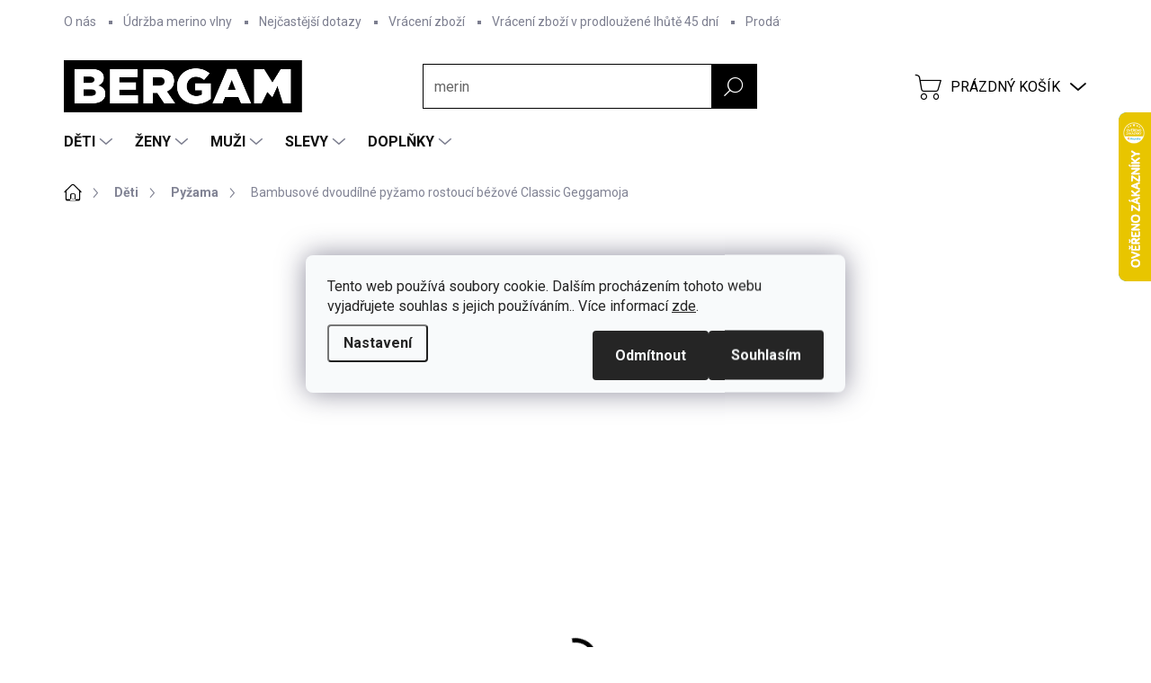

--- FILE ---
content_type: text/html; charset=utf-8
request_url: https://www.bergam.cz/bambusove-dvoudilne-pyzamo-rostouci-bezove-classic-geggamoja/
body_size: 52202
content:
<!doctype html><html lang="cs" dir="ltr" class="header-background-light external-fonts-loaded"><head><meta charset="utf-8" /><meta name="viewport" content="width=device-width,initial-scale=1" /><title>Bambusové dvoudílné pyžamo rostoucí béžové Classic Geggamoja - Bergam</title><link rel="preconnect" href="https://cdn.myshoptet.com" /><link rel="dns-prefetch" href="https://cdn.myshoptet.com" /><link rel="preload" href="https://cdn.myshoptet.com/prj/dist/master/cms/libs/jquery/jquery-1.11.3.min.js" as="script" /><script>
dataLayer = [];
dataLayer.push({'shoptet' : {
    "pageId": 1182,
    "pageType": "productDetail",
    "currency": "CZK",
    "currencyInfo": {
        "decimalSeparator": ",",
        "exchangeRate": 1,
        "priceDecimalPlaces": 0,
        "symbol": "K\u010d",
        "symbolLeft": 0,
        "thousandSeparator": " "
    },
    "language": "cs",
    "projectId": 463687,
    "product": {
        "id": 5527,
        "guid": "fc0a488a-4b5e-11ee-a963-1a580bd34440",
        "hasVariants": true,
        "codes": [
            {
                "code": 7332833065905,
                "quantity": "2",
                "stocks": [
                    {
                        "id": "ext",
                        "quantity": "2"
                    }
                ]
            },
            {
                "code": 7332833065912,
                "quantity": "3",
                "stocks": [
                    {
                        "id": "ext",
                        "quantity": "3"
                    }
                ]
            },
            {
                "code": 7332833065929,
                "quantity": "0",
                "stocks": [
                    {
                        "id": "ext",
                        "quantity": "0"
                    }
                ]
            },
            {
                "code": 7332833065936,
                "quantity": "0",
                "stocks": [
                    {
                        "id": "ext",
                        "quantity": "0"
                    }
                ]
            },
            {
                "code": 7332833065899,
                "quantity": "3",
                "stocks": [
                    {
                        "id": "ext",
                        "quantity": "3"
                    }
                ]
            },
            {
                "code": 7332833065882,
                "quantity": "2",
                "stocks": [
                    {
                        "id": "ext",
                        "quantity": "2"
                    }
                ]
            }
        ],
        "name": "Bambusov\u00e9 dvoud\u00edln\u00e9 py\u017eamo rostouc\u00ed b\u00e9\u017eov\u00e9 Classic Geggamoja",
        "appendix": "",
        "weight": 0.29999999999999999,
        "manufacturer": "GEGGAMOJA",
        "manufacturerGuid": "1EF53343415B69C09054DA0BA3DED3EE",
        "currentCategory": "D\u011bti | Py\u017eamo d\u011btsk\u00e9",
        "currentCategoryGuid": "bd364947-bcf7-11ec-90ab-b8ca3a6a5ac4",
        "defaultCategory": "D\u011bti | Py\u017eamo d\u011btsk\u00e9",
        "defaultCategoryGuid": "bd364947-bcf7-11ec-90ab-b8ca3a6a5ac4",
        "currency": "CZK",
        "priceWithVat": 1186
    },
    "stocks": [
        {
            "id": "ext",
            "title": "Sklad",
            "isDeliveryPoint": 0,
            "visibleOnEshop": 1
        }
    ],
    "cartInfo": {
        "id": null,
        "freeShipping": false,
        "freeShippingFrom": null,
        "leftToFreeGift": {
            "formattedPrice": "0 K\u010d",
            "priceLeft": 0
        },
        "freeGift": false,
        "leftToFreeShipping": {
            "priceLeft": null,
            "dependOnRegion": null,
            "formattedPrice": null
        },
        "discountCoupon": [],
        "getNoBillingShippingPrice": {
            "withoutVat": 0,
            "vat": 0,
            "withVat": 0
        },
        "cartItems": [],
        "taxMode": "ORDINARY"
    },
    "cart": [],
    "customer": {
        "priceRatio": 1,
        "priceListId": 1,
        "groupId": null,
        "registered": false,
        "mainAccount": false
    }
}});
dataLayer.push({'cookie_consent' : {
    "marketing": "denied",
    "analytics": "denied"
}});
document.addEventListener('DOMContentLoaded', function() {
    shoptet.consent.onAccept(function(agreements) {
        if (agreements.length == 0) {
            return;
        }
        dataLayer.push({
            'cookie_consent' : {
                'marketing' : (agreements.includes(shoptet.config.cookiesConsentOptPersonalisation)
                    ? 'granted' : 'denied'),
                'analytics': (agreements.includes(shoptet.config.cookiesConsentOptAnalytics)
                    ? 'granted' : 'denied')
            },
            'event': 'cookie_consent'
        });
    });
});
</script>

<!-- Google Tag Manager -->
<script>(function(w,d,s,l,i){w[l]=w[l]||[];w[l].push({'gtm.start':
new Date().getTime(),event:'gtm.js'});var f=d.getElementsByTagName(s)[0],
j=d.createElement(s),dl=l!='dataLayer'?'&l='+l:'';j.async=true;j.src=
'https://www.googletagmanager.com/gtm.js?id='+i+dl;f.parentNode.insertBefore(j,f);
})(window,document,'script','dataLayer','GTM-WFTB8F4');</script>
<!-- End Google Tag Manager -->

<meta property="og:type" content="website"><meta property="og:site_name" content="bergam.cz"><meta property="og:url" content="https://www.bergam.cz/bambusove-dvoudilne-pyzamo-rostouci-bezove-classic-geggamoja/"><meta property="og:title" content="Bambusové dvoudílné pyžamo rostoucí béžové Classic Geggamoja - Bergam"><meta name="author" content="Bergam"><meta name="web_author" content="Shoptet.cz"><meta name="dcterms.rightsHolder" content="www.bergam.cz"><meta name="robots" content="index,follow"><meta property="og:image" content="https://cdn.myshoptet.com/usr/www.bergam.cz/user/shop/big/5527_bambusove-dvoudilne-pyzamo-rostouci-bezove-classic-geggamoja.jpg?64f639a1"><meta property="og:description" content="Dětské bambusové pyžamo je skvělý pomocník pro klidný spánek malých dětí. Bambusové vlákno je vhodné pro topiky a ekzematiky s citlivou pokožkou."><meta name="description" content="Dětské bambusové pyžamo je skvělý pomocník pro klidný spánek malých dětí. Bambusové vlákno je vhodné pro topiky a ekzematiky s citlivou pokožkou."><meta name="google-site-verification" content="1m_-Lj9t7Ncxb7WVwQE9SN8hDMgRLs9TWrYEqFzyQAI"><meta property="product:price:amount" content="1186"><meta property="product:price:currency" content="CZK"><style>:root {--color-primary: #000000;--color-primary-h: 0;--color-primary-s: 0%;--color-primary-l: 0%;--color-primary-hover: #343434;--color-primary-hover-h: 0;--color-primary-hover-s: 0%;--color-primary-hover-l: 20%;--color-secondary: #000000;--color-secondary-h: 0;--color-secondary-s: 0%;--color-secondary-l: 0%;--color-secondary-hover: #343434;--color-secondary-hover-h: 0;--color-secondary-hover-s: 0%;--color-secondary-hover-l: 20%;--color-tertiary: #E2E2E2;--color-tertiary-h: 0;--color-tertiary-s: 0%;--color-tertiary-l: 89%;--color-tertiary-hover: #E2E2E2;--color-tertiary-hover-h: 0;--color-tertiary-hover-s: 0%;--color-tertiary-hover-l: 89%;--color-header-background: #ffffff;--template-font: "sans-serif";--template-headings-font: "sans-serif";--header-background-url: url("[data-uri]");--cookies-notice-background: #F8FAFB;--cookies-notice-color: #252525;--cookies-notice-button-hover: #27263f;--cookies-notice-link-hover: #3b3a5f;--templates-update-management-preview-mode-content: "Náhled aktualizací šablony je aktivní pro váš prohlížeč."}</style>
    <script>var shoptet = shoptet || {};</script>
    <script src="https://cdn.myshoptet.com/prj/dist/master/shop/dist/main-3g-header.js.05f199e7fd2450312de2.js"></script>
<!-- User include --><!-- service 1000(633) html code header -->
<link rel="stylesheet" href="https://cdn.myshoptet.com/usr/apollo.jakubtursky.sk/user/documents/assets/main.css?v=1769">

<noscript>
<style>
.before-carousel:before,
.before-carousel:after,
.products-block:after,
.products-block:before,
.p-detail-inner:before,
.p-detail-inner:after{
	display: none;
}

.products-block .product, .products-block .slider-group-products,
.next-to-carousel-banners .banner-wrapper,
.before-carousel .content-wrapper-in,
.p-detail-inner .p-detail-inner-header, .p-detail-inner #product-detail-form {
  opacity: 1;
}

body.type-category .content-wrapper-in,
body.type-manufacturer-detail .content-wrapper-in,
body.type-product .content-wrapper-in {
	visibility: visible!important;
}
</style>
</noscript>

<style>
@font-face {
  font-family: 'apollo';
  font-display: swap;
  src:  url('https://cdn.myshoptet.com/usr/apollo.jakubtursky.sk/user/documents/assets/iconfonts/icomoon.eot?v=107');
  src:  url('https://cdn.myshoptet.com/usr/apollo.jakubtursky.sk/user/documents/assets/iconfonts/icomoon.eot?v=107') format('embedded-opentype'),
    url('https://cdn.myshoptet.com/usr/apollo.jakubtursky.sk/user/documents/assets/iconfonts/icomoon.ttf?v=107') format('truetype'),
    url('https://cdn.myshoptet.com/usr/apollo.jakubtursky.sk/user/documents/assets/iconfonts/icomoon.woff?v=107') format('woff'),
    url('https://cdn.myshoptet.com/usr/apollo.jakubtursky.sk/user/documents/assets/iconfonts/icomoon.svg?v=107') format('svg');
  font-weight: normal;
  font-style: normal;
  font-display: block;
}
.top-navigation-bar .top-nav-button.top-nav-button-login.primary{
	display: none;
}
.basic-description>h3:first-child{
	display: none;
}
/*.header-info-banner-addon{
	background-color: black;
}*/
</style>

<style>
.not-working {
  background-color: rgba(0,0,0, 0.9);
  color: white;
  width: 100%;
  height: 100%;
  position: fixed;
  top: 0;
  left: 0;
  z-index: 9999999;
  text-align: center;
  padding: 50px;
  line-height: 1.6;
  font-size: 16px;
}
</style>

<!-- api 427(81) html code header -->
<link rel="stylesheet" href="https://cdn.myshoptet.com/usr/api2.dklab.cz/user/documents/_doplnky/instagram/463687/9/463687_9.css" type="text/css" /><style>
        :root {
            --dklab-instagram-header-color: #000000;  
            --dklab-instagram-header-background: #DDDDDD;  
            --dklab-instagram-font-weight: 700;
            --dklab-instagram-font-size: 120%;
            --dklab-instagram-logoUrl: url(https://cdn.myshoptet.com/usr/api2.dklab.cz/user/documents/_doplnky/instagram/img/logo-duha.png); 
            --dklab-instagram-logo-size-width: 25px;
            --dklab-instagram-logo-size-height: 25px;                        
            --dklab-instagram-hover-content: 0;                        
            --dklab-instagram-padding: 0px;                        
            --dklab-instagram-border-color: #888888;
            
        }
        </style>
<!-- api 473(125) html code header -->

                <style>
                    #order-billing-methods .radio-wrapper[data-guid="be553716-9b1f-11ed-90ab-b8ca3a6a5ac4"]:not(.cggooglepay), #order-billing-methods .radio-wrapper[data-guid="2fe952a5-1a1c-11ec-90ab-b8ca3a6a5ac4"]:not(.cgapplepay) {
                        display: none;
                    }
                </style>
                <script type="text/javascript">
                    document.addEventListener('DOMContentLoaded', function() {
                        if (getShoptetDataLayer('pageType') === 'billingAndShipping') {
                            
                try {
                    if (window.ApplePaySession && window.ApplePaySession.canMakePayments()) {
                        document.querySelector('#order-billing-methods .radio-wrapper[data-guid="2fe952a5-1a1c-11ec-90ab-b8ca3a6a5ac4"]').classList.add('cgapplepay');
                    }
                } catch (err) {} 
            
                            
                const cgBaseCardPaymentMethod = {
                        type: 'CARD',
                        parameters: {
                            allowedAuthMethods: ["PAN_ONLY", "CRYPTOGRAM_3DS"],
                            allowedCardNetworks: [/*"AMEX", "DISCOVER", "INTERAC", "JCB",*/ "MASTERCARD", "VISA"]
                        }
                };
                
                function cgLoadScript(src, callback)
                {
                    var s,
                        r,
                        t;
                    r = false;
                    s = document.createElement('script');
                    s.type = 'text/javascript';
                    s.src = src;
                    s.onload = s.onreadystatechange = function() {
                        if ( !r && (!this.readyState || this.readyState == 'complete') )
                        {
                            r = true;
                            callback();
                        }
                    };
                    t = document.getElementsByTagName('script')[0];
                    t.parentNode.insertBefore(s, t);
                } 
                
                function cgGetGoogleIsReadyToPayRequest() {
                    return Object.assign(
                        {},
                        {
                            apiVersion: 2,
                            apiVersionMinor: 0
                        },
                        {
                            allowedPaymentMethods: [cgBaseCardPaymentMethod]
                        }
                    );
                }

                function onCgGooglePayLoaded() {
                    let paymentsClient = new google.payments.api.PaymentsClient({environment: 'PRODUCTION'});
                    paymentsClient.isReadyToPay(cgGetGoogleIsReadyToPayRequest()).then(function(response) {
                        if (response.result) {
                            document.querySelector('#order-billing-methods .radio-wrapper[data-guid="be553716-9b1f-11ed-90ab-b8ca3a6a5ac4"]').classList.add('cggooglepay');	 	 	 	 	 
                        }
                    })
                    .catch(function(err) {});
                }
                
                cgLoadScript('https://pay.google.com/gp/p/js/pay.js', onCgGooglePayLoaded);
            
                        }
                    });
                </script> 
                
<!-- api 498(150) html code header -->
<script async src="https://scripts.luigisbox.tech/LBX-861516.js"></script><meta name="luigisbox-tracker-id" content="663530-861516,cs"/><meta name="luigisbox-tracker-id" content="663530-861518,en"/><meta name="luigisbox-tracker-id" content="663530-861648,de"/><meta name="luigisbox-tracker-id" content="663530-861588,sk"/><script type="text/javascript">const isPlpEnabled = sessionStorage.getItem('lbPlpEnabled') === 'true';if (isPlpEnabled) {const style = document.createElement("style");style.type = "text/css";style.id = "lb-plp-style";style.textContent = `body.type-category #content-wrapper,body.type-search #content-wrapper,body.type-category #content,body.type-search #content,body.type-category #content-in,body.type-search #content-in,body.type-category #main-in,body.type-search #main-in {min-height: 100vh;}body.type-category #content-wrapper > *,body.type-search #content-wrapper > *,body.type-category #content > *,body.type-search #content > *,body.type-category #content-in > *,body.type-search #content-in > *,body.type-category #main-in > *,body.type-search #main-in > * {display: none;}`;document.head.appendChild(style);}</script>
<!-- service 427(81) html code header -->
<link rel="stylesheet" href="https://cdn.myshoptet.com/usr/api2.dklab.cz/user/documents/_doplnky/instagram/font/instagramplus.css" type="text/css" />

<!-- service 619(267) html code header -->
<link href="https://cdn.myshoptet.com/usr/fvstudio.myshoptet.com/user/documents/addons/cartupsell.min.css?24.11.1" rel="stylesheet">
<!-- service 654(301) html code header -->
<!-- Prefetch Pobo Page Builder CDN  -->
<link rel="dns-prefetch" href="https://image.pobo.cz">
<link href="https://cdnjs.cloudflare.com/ajax/libs/lightgallery/2.7.2/css/lightgallery.min.css" rel="stylesheet">
<link href="https://cdnjs.cloudflare.com/ajax/libs/lightgallery/2.7.2/css/lg-thumbnail.min.css" rel="stylesheet">


<!-- © Pobo Page Builder  -->
<script>
 	  window.addEventListener("DOMContentLoaded", function () {
		  var po = document.createElement("script");
		  po.type = "text/javascript";
		  po.async = true;
		  po.dataset.url = "https://www.pobo.cz";
			po.dataset.cdn = "https://image.pobo.space";
      po.dataset.tier = "standard";
      po.fetchpriority = "high";
      po.dataset.key = btoa(window.location.host);
		  po.id = "pobo-asset-url";
      po.platform = "shoptet";
      po.synergy = false;
		  po.src = "https://image.pobo.space/assets/editor.js?v=14";

		  var s = document.getElementsByTagName("script")[0];
		  s.parentNode.insertBefore(po, s);
	  });
</script>





<!-- service 708(354) html code header -->
<link href="https://cdn.myshoptet.com/usr/302565.myshoptet.com/user/documents/assets/gifts/fv-studio-app-gifts.css?25.4.29" rel="stylesheet">
<link href="https://cdn.myshoptet.com/usr/302565.myshoptet.com/user/documents/assets/gifts/fv-studio-app-gifts.Classic.css?25.4.29" rel="stylesheet">

<style>
.ordering-process.id--9 [id~=free-gift-wrapper] ul li:hover,
.ordering-process.id--9 [class~=free-gifts-wrapper] ul li:hover,
.content-window.cart-window [class~=free-gifts-wrapper] ul li:hover {
    border-color: #000000;
}

.ordering-process.id--9 [id~=free-gift-wrapper] ul li:not(.hidden-colorbox-visible),
.ordering-process.id--9 [class~=free-gifts-wrapper] ul li.active,
.content-window.cart-window [class~=free-gifts-wrapper] ul li.active {
    border-color: #000000;
    border-width: 2px;
}

.fvstudio-delivery-info-single-gift {
border-color: #000000;
}

</style>
<!-- service 1462(1076) html code header -->
<link rel="stylesheet" href="https://cdn.myshoptet.com/usr/webotvurci.myshoptet.com/user/documents/plugin-product-interconnection/css/all.min.css?v=27"> 
<!-- service 1673(1258) html code header -->
<link 
rel="stylesheet" 
href="https://cdn.myshoptet.com/usr/dmartini.myshoptet.com/user/documents/upload/dmartini/product_rating/product_rating.min.css?90"
data-author="Dominik Martini" 
data-author-web="dmartini.cz">
<!-- project html code header -->
<link rel="stylesheet" href="/user/documents/upload/dmartini/bergam.min.css?v=19.11-20251119224209155">
<link href="/user/documents/style.css?v=39" rel="stylesheet">


<link rel="stylesheet" href="https://cdn.jsdelivr.net/npm/bootstrap-icons@1.5.0/font/bootstrap-icons.css">
<link rel="stylesheet" href="/user/documents/allstyle.css?v=111">
<link rel="apple-touch-icon" sizes="180x180" href="/user/documents/apple-touch-icon.png">
<link rel="icon" type="image/png" sizes="32x32" href="/user/documents/favicon-32x32.png">
<link rel="icon" type="image/png" sizes="16x16" href="/user/documents/favicon-16x16.png">
<link rel="manifest" href="/user/documents/site.webmanifest">
<link rel="mask-icon" href="/user/documents/safari-pinned-tab.svg" color="#000000">
<link rel="shortcut icon" href="/user/documents/favicon.ico">
<meta name="msapplication-TileColor" content="#da532c">
<meta name="msapplication-config" content="/user/documents/browserconfig.xml">

<meta name="facebook-domain-verification" content="6cxfxs1ses2awe7cd5wszs31w4fvyu" />

<meta name="theme-color" content="#ffffff">
<!-- /User include --><link rel="canonical" href="https://www.bergam.cz/bambusove-dvoudilne-pyzamo-rostouci-bezove-classic-geggamoja/" />    <!-- Global site tag (gtag.js) - Google Analytics -->
    <script async src="https://www.googletagmanager.com/gtag/js?id=G-EFGB330TQL"></script>
    <script>
        
        window.dataLayer = window.dataLayer || [];
        function gtag(){dataLayer.push(arguments);}
        

                    console.debug('default consent data');

            gtag('consent', 'default', {"ad_storage":"denied","analytics_storage":"denied","ad_user_data":"denied","ad_personalization":"denied","wait_for_update":500});
            dataLayer.push({
                'event': 'default_consent'
            });
        
        gtag('js', new Date());

        
                gtag('config', 'G-EFGB330TQL', {"groups":"GA4","send_page_view":false,"content_group":"productDetail","currency":"CZK","page_language":"cs"});
        
                gtag('config', 'AW-304387748', {"allow_enhanced_conversions":true});
        
        
        
        
        
                    gtag('event', 'page_view', {"send_to":"GA4","page_language":"cs","content_group":"productDetail","currency":"CZK"});
        
                gtag('set', 'currency', 'CZK');

        gtag('event', 'view_item', {
            "send_to": "UA",
            "items": [
                {
                    "id": "7332833065905",
                    "name": "Bambusov\u00e9 dvoud\u00edln\u00e9 py\u017eamo rostouc\u00ed b\u00e9\u017eov\u00e9 Classic Geggamoja",
                    "category": "D\u011bti \/ Py\u017eamo d\u011btsk\u00e9",
                                        "brand": "GEGGAMOJA",
                                                            "variant": "Velikost: 98\/104",
                                        "price": 980
                }
            ]
        });
        
        
        
        
        
                    gtag('event', 'view_item', {"send_to":"GA4","page_language":"cs","content_group":"productDetail","value":980,"currency":"CZK","items":[{"item_id":"7332833065905","item_name":"Bambusov\u00e9 dvoud\u00edln\u00e9 py\u017eamo rostouc\u00ed b\u00e9\u017eov\u00e9 Classic Geggamoja","item_brand":"GEGGAMOJA","item_category":"D\u011bti","item_category2":"Py\u017eamo d\u011btsk\u00e9","item_variant":"7332833065905~Velikost: 98\/104","price":980,"quantity":1,"index":0}]});
        
        
        
        
        
        
        
        document.addEventListener('DOMContentLoaded', function() {
            if (typeof shoptet.tracking !== 'undefined') {
                for (var id in shoptet.tracking.bannersList) {
                    gtag('event', 'view_promotion', {
                        "send_to": "UA",
                        "promotions": [
                            {
                                "id": shoptet.tracking.bannersList[id].id,
                                "name": shoptet.tracking.bannersList[id].name,
                                "position": shoptet.tracking.bannersList[id].position
                            }
                        ]
                    });
                }
            }

            shoptet.consent.onAccept(function(agreements) {
                if (agreements.length !== 0) {
                    console.debug('gtag consent accept');
                    var gtagConsentPayload =  {
                        'ad_storage': agreements.includes(shoptet.config.cookiesConsentOptPersonalisation)
                            ? 'granted' : 'denied',
                        'analytics_storage': agreements.includes(shoptet.config.cookiesConsentOptAnalytics)
                            ? 'granted' : 'denied',
                                                                                                'ad_user_data': agreements.includes(shoptet.config.cookiesConsentOptPersonalisation)
                            ? 'granted' : 'denied',
                        'ad_personalization': agreements.includes(shoptet.config.cookiesConsentOptPersonalisation)
                            ? 'granted' : 'denied',
                        };
                    console.debug('update consent data', gtagConsentPayload);
                    gtag('consent', 'update', gtagConsentPayload);
                    dataLayer.push(
                        { 'event': 'update_consent' }
                    );
                }
            });
        });
    </script>
</head><body class="desktop id-1182 in-merino-pyzamo-detske template-11 type-product type-detail one-column-body columns-mobile-2 columns-3 blank-mode blank-mode-css ums_forms_redesign--off ums_a11y_category_page--on ums_discussion_rating_forms--off ums_flags_display_unification--on ums_a11y_login--on mobile-header-version-0">
        <div id="fb-root"></div>
        <script>
            window.fbAsyncInit = function() {
                FB.init({
                    autoLogAppEvents : true,
                    xfbml            : true,
                    version          : 'v24.0'
                });
            };
        </script>
        <script async defer crossorigin="anonymous" src="https://connect.facebook.net/cs_CZ/sdk.js#xfbml=1&version=v24.0"></script>
<!-- Google Tag Manager (noscript) -->
<noscript><iframe src="https://www.googletagmanager.com/ns.html?id=GTM-WFTB8F4"
height="0" width="0" style="display:none;visibility:hidden"></iframe></noscript>
<!-- End Google Tag Manager (noscript) -->

    <div class="siteCookies siteCookies--center siteCookies--light js-siteCookies" role="dialog" data-testid="cookiesPopup" data-nosnippet>
        <div class="siteCookies__form">
            <div class="siteCookies__content">
                <div class="siteCookies__text">
                    Tento web používá soubory cookie. Dalším procházením tohoto webu vyjadřujete souhlas s jejich používáním.. Více informací <a href="/podminky-ochrany-osobnich-udaju/" target="\" _blank="" rel="\" noreferrer="">zde</a>.
                </div>
                <p class="siteCookies__links">
                    <button class="siteCookies__link js-cookies-settings" aria-label="Nastavení cookies" data-testid="cookiesSettings">Nastavení</button>
                </p>
            </div>
            <div class="siteCookies__buttonWrap">
                                    <button class="siteCookies__button js-cookiesConsentSubmit" value="reject" aria-label="Odmítnout cookies" data-testid="buttonCookiesReject">Odmítnout</button>
                                <button class="siteCookies__button js-cookiesConsentSubmit" value="all" aria-label="Přijmout cookies" data-testid="buttonCookiesAccept">Souhlasím</button>
            </div>
        </div>
        <script>
            document.addEventListener("DOMContentLoaded", () => {
                const siteCookies = document.querySelector('.js-siteCookies');
                document.addEventListener("scroll", shoptet.common.throttle(() => {
                    const st = document.documentElement.scrollTop;
                    if (st > 1) {
                        siteCookies.classList.add('siteCookies--scrolled');
                    } else {
                        siteCookies.classList.remove('siteCookies--scrolled');
                    }
                }, 100));
            });
        </script>
    </div>
<a href="#content" class="skip-link sr-only">Přejít na obsah</a><div class="overall-wrapper"><div class="user-action"><div class="container">
    <div class="user-action-in">
                    <div id="login" class="user-action-login popup-widget login-widget" role="dialog" aria-labelledby="loginHeading">
        <div class="popup-widget-inner">
                            <h2 id="loginHeading">Přihlášení k vašemu účtu</h2><div id="customerLogin"><form action="/action/Customer/Login/" method="post" id="formLoginIncluded" class="csrf-enabled formLogin" data-testid="formLogin"><input type="hidden" name="referer" value="" /><div class="form-group"><div class="input-wrapper email js-validated-element-wrapper no-label"><input type="email" name="email" class="form-control" autofocus placeholder="E-mailová adresa (např. jan@novak.cz)" data-testid="inputEmail" autocomplete="email" required /></div></div><div class="form-group"><div class="input-wrapper password js-validated-element-wrapper no-label"><input type="password" name="password" class="form-control" placeholder="Heslo" data-testid="inputPassword" autocomplete="current-password" required /><span class="no-display">Nemůžete vyplnit toto pole</span><input type="text" name="surname" value="" class="no-display" /></div></div><div class="form-group"><div class="login-wrapper"><button type="submit" class="btn btn-secondary btn-text btn-login" data-testid="buttonSubmit">Přihlásit se</button><div class="password-helper"><a href="/registrace/" data-testid="signup" rel="nofollow">Nová registrace</a><a href="/klient/zapomenute-heslo/" rel="nofollow">Zapomenuté heslo</a></div></div></div><div class="social-login-buttons"><div class="social-login-buttons-divider"><span>nebo</span></div><div class="form-group"><a href="/action/Social/login/?provider=Seznam" class="login-btn seznam" rel="nofollow"><span class="login-seznam-icon"></span><strong>Přihlásit se přes Seznam</strong></a></div></div></form>
</div>                    </div>
    </div>

                            <div id="cart-widget" class="user-action-cart popup-widget cart-widget loader-wrapper" data-testid="popupCartWidget" role="dialog" aria-hidden="true">
    <div class="popup-widget-inner cart-widget-inner place-cart-here">
        <div class="loader-overlay">
            <div class="loader"></div>
        </div>
    </div>

    <div class="cart-widget-button">
        <a href="/kosik/" class="btn btn-conversion" id="continue-order-button" rel="nofollow" data-testid="buttonNextStep">Pokračovat do košíku</a>
    </div>
</div>
            </div>
</div>
</div><div class="top-navigation-bar" data-testid="topNavigationBar">

    <div class="container">

        <div class="top-navigation-contacts">
            <strong>Zákaznická podpora:</strong><a href="tel:+420216216931" class="project-phone" aria-label="Zavolat na +420216216931" data-testid="contactboxPhone"><span>+420 216 216 931</span></a><a href="mailto:info@bergam.cz" class="project-email" data-testid="contactboxEmail"><span>info@bergam.cz</span></a>        </div>

                            <div class="top-navigation-menu">
                <div class="top-navigation-menu-trigger"></div>
                <ul class="top-navigation-bar-menu">
                                            <li class="top-navigation-menu-item-747">
                            <a href="/o-nas/">O nás</a>
                        </li>
                                            <li class="top-navigation-menu-item-774">
                            <a href="/udrzba-merino-vlny/">Údržba merino vlny</a>
                        </li>
                                            <li class="top-navigation-menu-item-1257">
                            <a href="/nejcastejsi-dotazy/">Nejčastější dotazy</a>
                        </li>
                                            <li class="top-navigation-menu-item-765">
                            <a href="/vraceni-zbozi/">Vrácení zboží</a>
                        </li>
                                            <li class="top-navigation-menu-item-1569">
                            <a href="/vraceni-zbozi-v-prodlouzene-lhute-45-dni/">Vrácení zboží v prodloužené lhůtě 45 dní</a>
                        </li>
                                            <li class="top-navigation-menu-item--24">
                            <a href="/znacka/">Prodávané značky</a>
                        </li>
                                            <li class="top-navigation-menu-item-780">
                            <a href="/tabulka-velikosti/">Tabulka velikostí</a>
                        </li>
                                            <li class="top-navigation-menu-item-756">
                            <a href="/moznosti-dopravy-cz/">Možnosti dopravy CZ</a>
                        </li>
                                            <li class="top-navigation-menu-item-885">
                            <a href="/moznosti-dopravy-sk/">Možnosti dopravy SK</a>
                        </li>
                                            <li class="top-navigation-menu-item-786">
                            <a href="/moznosti-platby/">Možnosti platby</a>
                        </li>
                                            <li class="top-navigation-menu-item-1206">
                            <a href="/obchodni-podminky/">Obchodní podmínky</a>
                        </li>
                                            <li class="top-navigation-menu-item-1209">
                            <a href="/podminky-ochrany-osobnich-udaju/">Podmínky ochrany osobních údajů</a>
                        </li>
                                    </ul>
                <ul class="top-navigation-bar-menu-helper"></ul>
            </div>
        
        <div class="top-navigation-tools top-navigation-tools--language">
            <div class="responsive-tools">
                <a href="#" class="toggle-window" data-target="search" aria-label="Hledat" data-testid="linkSearchIcon"></a>
                                                            <a href="#" class="toggle-window" data-target="login"></a>
                                                    <a href="#" class="toggle-window" data-target="navigation" aria-label="Menu" data-testid="hamburgerMenu"></a>
            </div>
                <div class="dropdown">
        <span>Ceny v:</span>
        <button id="topNavigationDropdown" type="button" data-toggle="dropdown" aria-haspopup="true" aria-expanded="false">
            CZK
            <span class="caret"></span>
        </button>
        <ul class="dropdown-menu" aria-labelledby="topNavigationDropdown"><li><a href="/action/Currency/changeCurrency/?currencyCode=CZK" rel="nofollow">CZK</a></li><li><a href="/action/Currency/changeCurrency/?currencyCode=EUR" rel="nofollow">EUR</a></li></ul>
    </div>
            <button class="top-nav-button top-nav-button-login toggle-window" type="button" data-target="login" aria-haspopup="dialog" aria-controls="login" aria-expanded="false" data-testid="signin"><span>Přihlášení</span></button>        </div>

    </div>

</div>
<header id="header"><div class="container navigation-wrapper">
    <div class="header-top">
        <div class="site-name-wrapper">
            <div class="site-name"><a href="/" data-testid="linkWebsiteLogo"><img src="https://cdn.myshoptet.com/usr/www.bergam.cz/user/logos/logo_bergam_01-1.png" alt="Bergam" fetchpriority="low" /></a></div>        </div>
        <div class="search" itemscope itemtype="https://schema.org/WebSite">
            <meta itemprop="headline" content="Pyžamo dětské"/><meta itemprop="url" content="https://www.bergam.cz"/><meta itemprop="text" content="Dětské bambusové pyžamo je skvělý pomocník pro klidný spánek malých dětí. Bambusové vlákno je vhodné pro topiky a ekzematiky s citlivou pokožkou."/>            <form action="/action/ProductSearch/prepareString/" method="post"
    id="formSearchForm" class="search-form compact-form js-search-main"
    itemprop="potentialAction" itemscope itemtype="https://schema.org/SearchAction" data-testid="searchForm">
    <fieldset>
        <meta itemprop="target"
            content="https://www.bergam.cz/vyhledavani/?string={string}"/>
        <input type="hidden" name="language" value="cs"/>
        
            
<input
    type="search"
    name="string"
        class="query-input form-control search-input js-search-input"
    placeholder="Napište, co hledáte"
    autocomplete="off"
    required
    itemprop="query-input"
    aria-label="Vyhledávání"
    data-testid="searchInput"
>
            <button type="submit" class="btn btn-default" data-testid="searchBtn">Hledat</button>
        
    </fieldset>
</form>
        </div>
        <div class="navigation-buttons">
                
    <a href="/kosik/" class="btn btn-icon toggle-window cart-count" data-target="cart" data-hover="true" data-redirect="true" data-testid="headerCart" rel="nofollow" aria-haspopup="dialog" aria-expanded="false" aria-controls="cart-widget">
        
                <span class="sr-only">Nákupní košík</span>
        
            <span class="cart-price visible-lg-inline-block" data-testid="headerCartPrice">
                                    Prázdný košík                            </span>
        
    
            </a>
        </div>
    </div>
    <nav id="navigation" aria-label="Hlavní menu" data-collapsible="true"><div class="navigation-in menu"><ul class="menu-level-1" role="menubar" data-testid="headerMenuItems"><li class="menu-item-855 ext" role="none"><a href="/deti/" data-testid="headerMenuItem" role="menuitem" aria-haspopup="true" aria-expanded="false"><b>Děti</b><span class="submenu-arrow"></span></a><ul class="menu-level-2" aria-label="Děti" tabindex="-1" role="menu"><li class="menu-item-1824" role="none"><a href="/co-prave-frci/" class="menu-image" data-testid="headerMenuItem" tabindex="-1" aria-hidden="true"><img src="data:image/svg+xml,%3Csvg%20width%3D%22140%22%20height%3D%22100%22%20xmlns%3D%22http%3A%2F%2Fwww.w3.org%2F2000%2Fsvg%22%3E%3C%2Fsvg%3E" alt="" aria-hidden="true" width="140" height="100"  data-src="https://cdn.myshoptet.com/usr/www.bergam.cz/user/categories/thumb/p____roda_hora_fotka_prost___kol_____post_na_instagram-4.png" fetchpriority="low" /></a><div><a href="/co-prave-frci/" data-testid="headerMenuItem" role="menuitem"><span>NOVINKY</span></a>
                        </div></li><li class="menu-item-713 has-third-level" role="none"><a href="/merino-body-detske/" class="menu-image" data-testid="headerMenuItem" tabindex="-1" aria-hidden="true"><img src="data:image/svg+xml,%3Csvg%20width%3D%22140%22%20height%3D%22100%22%20xmlns%3D%22http%3A%2F%2Fwww.w3.org%2F2000%2Fsvg%22%3E%3C%2Fsvg%3E" alt="" aria-hidden="true" width="140" height="100"  data-src="https://cdn.myshoptet.com/usr/www.bergam.cz/user/categories/thumb/40-1.jpg" fetchpriority="low" /></a><div><a href="/merino-body-detske/" data-testid="headerMenuItem" role="menuitem"><span>Body</span></a>
                                                    <ul class="menu-level-3" role="menu">
                                                                    <li class="menu-item-1074" role="none">
                                        <a href="/dlouhy-rukav/" data-testid="headerMenuItem" role="menuitem">
                                            Dlouhý rukáv</a>,                                    </li>
                                                                    <li class="menu-item-1077" role="none">
                                        <a href="/kratky-rukav/" data-testid="headerMenuItem" role="menuitem">
                                            Krátký rukáv</a>                                    </li>
                                                            </ul>
                        </div></li><li class="menu-item-897 has-third-level" role="none"><a href="/bundy-a-kombinezy/" class="menu-image" data-testid="headerMenuItem" tabindex="-1" aria-hidden="true"><img src="data:image/svg+xml,%3Csvg%20width%3D%22140%22%20height%3D%22100%22%20xmlns%3D%22http%3A%2F%2Fwww.w3.org%2F2000%2Fsvg%22%3E%3C%2Fsvg%3E" alt="" aria-hidden="true" width="140" height="100"  data-src="https://cdn.myshoptet.com/usr/www.bergam.cz/user/categories/thumb/47.jpg" fetchpriority="low" /></a><div><a href="/bundy-a-kombinezy/" data-testid="headerMenuItem" role="menuitem"><span>Bundy a kombinézy</span></a>
                                                    <ul class="menu-level-3" role="menu">
                                                                    <li class="menu-item-921" role="none">
                                        <a href="/kombinezy/" data-testid="headerMenuItem" role="menuitem">
                                            Kombinézy</a>,                                    </li>
                                                                    <li class="menu-item-1455" role="none">
                                        <a href="/detske-bundy/" data-testid="headerMenuItem" role="menuitem">
                                            Dětské bundy</a>                                    </li>
                                                            </ul>
                        </div></li><li class="menu-item-960 has-third-level" role="none"><a href="/merino-capacky/" class="menu-image" data-testid="headerMenuItem" tabindex="-1" aria-hidden="true"><img src="data:image/svg+xml,%3Csvg%20width%3D%22140%22%20height%3D%22100%22%20xmlns%3D%22http%3A%2F%2Fwww.w3.org%2F2000%2Fsvg%22%3E%3C%2Fsvg%3E" alt="" aria-hidden="true" width="140" height="100"  data-src="https://cdn.myshoptet.com/usr/www.bergam.cz/user/categories/thumb/53.jpg" fetchpriority="low" /></a><div><a href="/merino-capacky/" data-testid="headerMenuItem" role="menuitem"><span>Capáčky</span></a>
                                                    <ul class="menu-level-3" role="menu">
                                                                    <li class="menu-item-1756" role="none">
                                        <a href="/merino-capacky-2/" data-testid="headerMenuItem" role="menuitem">
                                            Merino capáčky</a>,                                    </li>
                                                                    <li class="menu-item-1759" role="none">
                                        <a href="/nepromokave-capacky/" data-testid="headerMenuItem" role="menuitem">
                                            Větru a vodě odolné capáčky</a>                                    </li>
                                                            </ul>
                        </div></li><li class="menu-item-1155 has-third-level" role="none"><a href="/cepice-a-kukly-2/" class="menu-image" data-testid="headerMenuItem" tabindex="-1" aria-hidden="true"><img src="data:image/svg+xml,%3Csvg%20width%3D%22140%22%20height%3D%22100%22%20xmlns%3D%22http%3A%2F%2Fwww.w3.org%2F2000%2Fsvg%22%3E%3C%2Fsvg%3E" alt="" aria-hidden="true" width="140" height="100"  data-src="https://cdn.myshoptet.com/usr/www.bergam.cz/user/categories/thumb/48.jpg" fetchpriority="low" /></a><div><a href="/cepice-a-kukly-2/" data-testid="headerMenuItem" role="menuitem"><span>Čepice, kukly, nákrčníky</span></a>
                                                    <ul class="menu-level-3" role="menu">
                                                                    <li class="menu-item-903" role="none">
                                        <a href="/deska-kukla-merino/" data-testid="headerMenuItem" role="menuitem">
                                            Kukla</a>,                                    </li>
                                                                    <li class="menu-item-735" role="none">
                                        <a href="/detska-merino-cepice/" data-testid="headerMenuItem" role="menuitem">
                                            Čepice</a>,                                    </li>
                                                                    <li class="menu-item-1476" role="none">
                                        <a href="/detsky-nakrcnik-z-merino-vlny/" data-testid="headerMenuItem" role="menuitem">
                                            Dětský nákrčník z merino vlny</a>                                    </li>
                                                            </ul>
                        </div></li><li class="menu-item-984" role="none"><a href="/nepromokave-kalhoty/" class="menu-image" data-testid="headerMenuItem" tabindex="-1" aria-hidden="true"><img src="data:image/svg+xml,%3Csvg%20width%3D%22140%22%20height%3D%22100%22%20xmlns%3D%22http%3A%2F%2Fwww.w3.org%2F2000%2Fsvg%22%3E%3C%2Fsvg%3E" alt="" aria-hidden="true" width="140" height="100"  data-src="https://cdn.myshoptet.com/usr/www.bergam.cz/user/categories/thumb/kopie_n__vrhu_bergam_-_carousel-160.png" fetchpriority="low" /></a><div><a href="/nepromokave-kalhoty/" data-testid="headerMenuItem" role="menuitem"><span>Kalhoty</span></a>
                        </div></li><li class="menu-item-1215 has-third-level" role="none"><a href="/detske-kloboucky-s-uv-ochranou/" class="menu-image" data-testid="headerMenuItem" tabindex="-1" aria-hidden="true"><img src="data:image/svg+xml,%3Csvg%20width%3D%22140%22%20height%3D%22100%22%20xmlns%3D%22http%3A%2F%2Fwww.w3.org%2F2000%2Fsvg%22%3E%3C%2Fsvg%3E" alt="" aria-hidden="true" width="140" height="100"  data-src="https://cdn.myshoptet.com/usr/www.bergam.cz/user/categories/thumb/60.jpg" fetchpriority="low" /></a><div><a href="/detske-kloboucky-s-uv-ochranou/" data-testid="headerMenuItem" role="menuitem"><span>Kloboučky s UV ochranou</span></a>
                                                    <ul class="menu-level-3" role="menu">
                                                                    <li class="menu-item-1218" role="none">
                                        <a href="/detske-kloboucky-na-leto/" data-testid="headerMenuItem" role="menuitem">
                                            Dětské kloboučky na léto</a>,                                    </li>
                                                                    <li class="menu-item-1683" role="none">
                                        <a href="/detska-ksiltovka/" data-testid="headerMenuItem" role="menuitem">
                                            Dětská kšiltovka</a>                                    </li>
                                                            </ul>
                        </div></li><li class="menu-item-1122" role="none"><a href="/merino-kratasy-detske/" class="menu-image" data-testid="headerMenuItem" tabindex="-1" aria-hidden="true"><img src="data:image/svg+xml,%3Csvg%20width%3D%22140%22%20height%3D%22100%22%20xmlns%3D%22http%3A%2F%2Fwww.w3.org%2F2000%2Fsvg%22%3E%3C%2Fsvg%3E" alt="" aria-hidden="true" width="140" height="100"  data-src="https://cdn.myshoptet.com/usr/www.bergam.cz/user/categories/thumb/57.jpg" fetchpriority="low" /></a><div><a href="/merino-kratasy-detske/" data-testid="headerMenuItem" role="menuitem"><span>Kraťasy</span></a>
                        </div></li><li class="menu-item-792 has-third-level" role="none"><a href="/kalhoty/" class="menu-image" data-testid="headerMenuItem" tabindex="-1" aria-hidden="true"><img src="data:image/svg+xml,%3Csvg%20width%3D%22140%22%20height%3D%22100%22%20xmlns%3D%22http%3A%2F%2Fwww.w3.org%2F2000%2Fsvg%22%3E%3C%2Fsvg%3E" alt="" aria-hidden="true" width="140" height="100"  data-src="https://cdn.myshoptet.com/usr/www.bergam.cz/user/categories/thumb/50.jpg" fetchpriority="low" /></a><div><a href="/kalhoty/" data-testid="headerMenuItem" role="menuitem"><span>Legíny a tepláky</span></a>
                                                    <ul class="menu-level-3" role="menu">
                                                                    <li class="menu-item-1744" role="none">
                                        <a href="/merino-kalhoty-a-leginy/" data-testid="headerMenuItem" role="menuitem">
                                            Merino</a>,                                    </li>
                                                                    <li class="menu-item-1747" role="none">
                                        <a href="/bambusove-kalhoty-a-leginy/" data-testid="headerMenuItem" role="menuitem">
                                            Bambus</a>,                                    </li>
                                                                    <li class="menu-item-1750" role="none">
                                        <a href="/bavlnene-kalhoty-a-leginy/" data-testid="headerMenuItem" role="menuitem">
                                            Bavlna</a>,                                    </li>
                                                                    <li class="menu-item-1753" role="none">
                                        <a href="/fleece/" data-testid="headerMenuItem" role="menuitem">
                                            Fleece</a>                                    </li>
                                                            </ul>
                        </div></li><li class="menu-item-1149 has-third-level" role="none"><a href="/mikiny-a-svetry/" class="menu-image" data-testid="headerMenuItem" tabindex="-1" aria-hidden="true"><img src="data:image/svg+xml,%3Csvg%20width%3D%22140%22%20height%3D%22100%22%20xmlns%3D%22http%3A%2F%2Fwww.w3.org%2F2000%2Fsvg%22%3E%3C%2Fsvg%3E" alt="" aria-hidden="true" width="140" height="100"  data-src="https://cdn.myshoptet.com/usr/www.bergam.cz/user/categories/thumb/38-2.jpg" fetchpriority="low" /></a><div><a href="/mikiny-a-svetry/" data-testid="headerMenuItem" role="menuitem"><span>Mikiny a svetry</span></a>
                                                    <ul class="menu-level-3" role="menu">
                                                                    <li class="menu-item-1128" role="none">
                                        <a href="/svetry/" data-testid="headerMenuItem" role="menuitem">
                                            Svetry</a>,                                    </li>
                                                                    <li class="menu-item-993" role="none">
                                        <a href="/mikiny/" data-testid="headerMenuItem" role="menuitem">
                                            Mikiny</a>,                                    </li>
                                                                    <li class="menu-item-1776" role="none">
                                        <a href="/mikiny-z-merino-vlny/" data-testid="headerMenuItem" role="menuitem">
                                            Merino vlna</a>,                                    </li>
                                                                    <li class="menu-item-1779" role="none">
                                        <a href="/mikiny-z-bavlny/" data-testid="headerMenuItem" role="menuitem">
                                            Bavlna</a>,                                    </li>
                                                                    <li class="menu-item-1782" role="none">
                                        <a href="/detske-mikiny-z-polyesteru/" data-testid="headerMenuItem" role="menuitem">
                                            Polyester</a>                                    </li>
                                                            </ul>
                        </div></li><li class="menu-item-1068 has-third-level" role="none"><a href="/termo-obleceni/" class="menu-image" data-testid="headerMenuItem" tabindex="-1" aria-hidden="true"><img src="data:image/svg+xml,%3Csvg%20width%3D%22140%22%20height%3D%22100%22%20xmlns%3D%22http%3A%2F%2Fwww.w3.org%2F2000%2Fsvg%22%3E%3C%2Fsvg%3E" alt="" aria-hidden="true" width="140" height="100"  data-src="https://cdn.myshoptet.com/usr/www.bergam.cz/user/categories/thumb/46.jpg" fetchpriority="low" /></a><div><a href="/termo-obleceni/" data-testid="headerMenuItem" role="menuitem"><span>Nepromokavé, voděodolné a termo oblečení</span></a>
                                                    <ul class="menu-level-3" role="menu">
                                                                    <li class="menu-item-1994" role="none">
                                        <a href="/termo-obleceni-2/" data-testid="headerMenuItem" role="menuitem">
                                            Termo oblečení</a>,                                    </li>
                                                                    <li class="menu-item-1997" role="none">
                                        <a href="/obleceni-do-deste/" data-testid="headerMenuItem" role="menuitem">
                                            Oblečení do deště</a>                                    </li>
                                                            </ul>
                        </div></li><li class="menu-item-1062 has-third-level" role="none"><a href="/boty-detske/" class="menu-image" data-testid="headerMenuItem" tabindex="-1" aria-hidden="true"><img src="data:image/svg+xml,%3Csvg%20width%3D%22140%22%20height%3D%22100%22%20xmlns%3D%22http%3A%2F%2Fwww.w3.org%2F2000%2Fsvg%22%3E%3C%2Fsvg%3E" alt="" aria-hidden="true" width="140" height="100"  data-src="https://cdn.myshoptet.com/usr/www.bergam.cz/user/categories/thumb/boty_d__tsk__.png" fetchpriority="low" /></a><div><a href="/boty-detske/" data-testid="headerMenuItem" role="menuitem"><span>Obuv</span></a>
                                                    <ul class="menu-level-3" role="menu">
                                                                    <li class="menu-item-1113" role="none">
                                        <a href="/boty-do-vody/" data-testid="headerMenuItem" role="menuitem">
                                            Boty do vody</a>,                                    </li>
                                                                    <li class="menu-item-1269" role="none">
                                        <a href="/holinky/" data-testid="headerMenuItem" role="menuitem">
                                            Holínky</a>,                                    </li>
                                                                    <li class="menu-item-1275" role="none">
                                        <a href="/zimni-boty-detske/" data-testid="headerMenuItem" role="menuitem">
                                            Zimní boty</a>,                                    </li>
                                                                    <li class="menu-item-1329" role="none">
                                        <a href="/celorocni-detske-boty/" data-testid="headerMenuItem" role="menuitem">
                                            Celoroční dětské boty</a>,                                    </li>
                                                                    <li class="menu-item-1332" role="none">
                                        <a href="/sandalky/" data-testid="headerMenuItem" role="menuitem">
                                            Sandálky</a>,                                    </li>
                                                                    <li class="menu-item-1440" role="none">
                                        <a href="/detske-backurky/" data-testid="headerMenuItem" role="menuitem">
                                            Capáčky a přezůvky</a>                                    </li>
                                                            </ul>
                        </div></li><li class="menu-item-725 has-third-level" role="none"><a href="/overaly/" class="menu-image" data-testid="headerMenuItem" tabindex="-1" aria-hidden="true"><img src="data:image/svg+xml,%3Csvg%20width%3D%22140%22%20height%3D%22100%22%20xmlns%3D%22http%3A%2F%2Fwww.w3.org%2F2000%2Fsvg%22%3E%3C%2Fsvg%3E" alt="" aria-hidden="true" width="140" height="100"  data-src="https://cdn.myshoptet.com/usr/www.bergam.cz/user/categories/thumb/45.jpg" fetchpriority="low" /></a><div><a href="/overaly/" data-testid="headerMenuItem" role="menuitem"><span>Overaly</span></a>
                                                    <ul class="menu-level-3" role="menu">
                                                                    <li class="menu-item-912" role="none">
                                        <a href="/zimni-overaly/" data-testid="headerMenuItem" role="menuitem">
                                            Overaly od podzimu do jara</a>,                                    </li>
                                                                    <li class="menu-item-915" role="none">
                                        <a href="/celorocni-overaly/" data-testid="headerMenuItem" role="menuitem">
                                            Celoroční overaly</a>                                    </li>
                                                            </ul>
                        </div></li><li class="menu-item-966 has-third-level" role="none"><a href="/obleceni-s-uv-filtrem/" class="menu-image" data-testid="headerMenuItem" tabindex="-1" aria-hidden="true"><img src="data:image/svg+xml,%3Csvg%20width%3D%22140%22%20height%3D%22100%22%20xmlns%3D%22http%3A%2F%2Fwww.w3.org%2F2000%2Fsvg%22%3E%3C%2Fsvg%3E" alt="" aria-hidden="true" width="140" height="100"  data-src="https://cdn.myshoptet.com/usr/www.bergam.cz/user/categories/thumb/56.jpg" fetchpriority="low" /></a><div><a href="/obleceni-s-uv-filtrem/" data-testid="headerMenuItem" role="menuitem"><span>Plavky a oblečení s UV FILTREM</span></a>
                                                    <ul class="menu-level-3" role="menu">
                                                                    <li class="menu-item-969" role="none">
                                        <a href="/overaly-s-uv-filtrem/" data-testid="headerMenuItem" role="menuitem">
                                            Overaly s UV filtrem dětské</a>,                                    </li>
                                                                    <li class="menu-item-972" role="none">
                                        <a href="/cepice-a-klobouky-s-uv-filtrem-detske/" data-testid="headerMenuItem" role="menuitem">
                                            Čepice a klobouky s UV filtrem dětské</a>,                                    </li>
                                                                    <li class="menu-item-1104" role="none">
                                        <a href="/tricka-s-uv-filtrem/" data-testid="headerMenuItem" role="menuitem">
                                            Trička s UV filtrem dětská</a>,                                    </li>
                                                                    <li class="menu-item-1107" role="none">
                                        <a href="/detske-plavky/" data-testid="headerMenuItem" role="menuitem">
                                            Dětské plavky</a>,                                    </li>
                                                                    <li class="menu-item-1116" role="none">
                                        <a href="/boty-do-vody-detske/" data-testid="headerMenuItem" role="menuitem">
                                            Boty do vody dětské</a>                                    </li>
                                                            </ul>
                        </div></li><li class="menu-item-825" role="none"><a href="/merino-ponozky-detske/" class="menu-image" data-testid="headerMenuItem" tabindex="-1" aria-hidden="true"><img src="data:image/svg+xml,%3Csvg%20width%3D%22140%22%20height%3D%22100%22%20xmlns%3D%22http%3A%2F%2Fwww.w3.org%2F2000%2Fsvg%22%3E%3C%2Fsvg%3E" alt="" aria-hidden="true" width="140" height="100"  data-src="https://cdn.myshoptet.com/usr/www.bergam.cz/user/categories/thumb/52.jpg" fetchpriority="low" /></a><div><a href="/merino-ponozky-detske/" data-testid="headerMenuItem" role="menuitem"><span>Ponožky</span></a>
                        </div></li><li class="menu-item-1674" role="none"><a href="/predcasne-narozene-deti/" class="menu-image" data-testid="headerMenuItem" tabindex="-1" aria-hidden="true"><img src="data:image/svg+xml,%3Csvg%20width%3D%22140%22%20height%3D%22100%22%20xmlns%3D%22http%3A%2F%2Fwww.w3.org%2F2000%2Fsvg%22%3E%3C%2Fsvg%3E" alt="" aria-hidden="true" width="140" height="100"  data-src="https://cdn.myshoptet.com/usr/www.bergam.cz/user/categories/thumb/62.jpg" fetchpriority="low" /></a><div><a href="/predcasne-narozene-deti/" data-testid="headerMenuItem" role="menuitem"><span>Předčasně narozené děti</span></a>
                        </div></li><li class="menu-item-744 has-third-level" role="none"><a href="/merino-puncochace-detske/" class="menu-image" data-testid="headerMenuItem" tabindex="-1" aria-hidden="true"><img src="data:image/svg+xml,%3Csvg%20width%3D%22140%22%20height%3D%22100%22%20xmlns%3D%22http%3A%2F%2Fwww.w3.org%2F2000%2Fsvg%22%3E%3C%2Fsvg%3E" alt="" aria-hidden="true" width="140" height="100"  data-src="https://cdn.myshoptet.com/usr/www.bergam.cz/user/categories/thumb/51.jpg" fetchpriority="low" /></a><div><a href="/merino-puncochace-detske/" data-testid="headerMenuItem" role="menuitem"><span>Punčocháče</span></a>
                                                    <ul class="menu-level-3" role="menu">
                                                                    <li class="menu-item-1050" role="none">
                                        <a href="/protiskluzove-puncochace/" data-testid="headerMenuItem" role="menuitem">
                                            Protiskluzové punčocháče</a>,                                    </li>
                                                                    <li class="menu-item-1053" role="none">
                                        <a href="/merino-puncochace/" data-testid="headerMenuItem" role="menuitem">
                                            Merino punčocháče</a>,                                    </li>
                                                                    <li class="menu-item-1056" role="none">
                                        <a href="/bavlnene-puncochace-detske/" data-testid="headerMenuItem" role="menuitem">
                                            Bavlněné punčocháče dětské</a>,                                    </li>
                                                                    <li class="menu-item-1563" role="none">
                                        <a href="/bambusove-puncochace-detske/" data-testid="headerMenuItem" role="menuitem">
                                            Bambusové punčocháče dětské</a>                                    </li>
                                                            </ul>
                        </div></li><li class="menu-item-1182 has-third-level active" role="none"><a href="/merino-pyzamo-detske/" class="menu-image" data-testid="headerMenuItem" tabindex="-1" aria-hidden="true"><img src="data:image/svg+xml,%3Csvg%20width%3D%22140%22%20height%3D%22100%22%20xmlns%3D%22http%3A%2F%2Fwww.w3.org%2F2000%2Fsvg%22%3E%3C%2Fsvg%3E" alt="" aria-hidden="true" width="140" height="100"  data-src="https://cdn.myshoptet.com/usr/www.bergam.cz/user/categories/thumb/42-1.jpg" fetchpriority="low" /></a><div><a href="/merino-pyzamo-detske/" data-testid="headerMenuItem" role="menuitem"><span>Pyžama</span></a>
                                                    <ul class="menu-level-3" role="menu">
                                                                    <li class="menu-item-1185" role="none">
                                        <a href="/male-deti/" data-testid="headerMenuItem" role="menuitem">
                                            Malé děti</a>,                                    </li>
                                                                    <li class="menu-item-1188" role="none">
                                        <a href="/vetsi-deti/" data-testid="headerMenuItem" role="menuitem">
                                            Větší děti</a>,                                    </li>
                                                                    <li class="menu-item-1593" role="none">
                                        <a href="/bambusove-pyzamo/" data-testid="headerMenuItem" role="menuitem">
                                            Bambusové pyžamo dětské</a>,                                    </li>
                                                                    <li class="menu-item-1599" role="none">
                                        <a href="/merino-pyzamo-detske-2/" data-testid="headerMenuItem" role="menuitem">
                                            Merino pyžamo dětské</a>                                    </li>
                                                            </ul>
                        </div></li><li class="menu-item-819 has-third-level" role="none"><a href="/detske-rukavice/" class="menu-image" data-testid="headerMenuItem" tabindex="-1" aria-hidden="true"><img src="data:image/svg+xml,%3Csvg%20width%3D%22140%22%20height%3D%22100%22%20xmlns%3D%22http%3A%2F%2Fwww.w3.org%2F2000%2Fsvg%22%3E%3C%2Fsvg%3E" alt="" aria-hidden="true" width="140" height="100"  data-src="https://cdn.myshoptet.com/usr/www.bergam.cz/user/categories/thumb/49.jpg" fetchpriority="low" /></a><div><a href="/detske-rukavice/" data-testid="headerMenuItem" role="menuitem"><span>Rukavice</span></a>
                                                    <ul class="menu-level-3" role="menu">
                                                                    <li class="menu-item-1818" role="none">
                                        <a href="/merino-rukavice/" data-testid="headerMenuItem" role="menuitem">
                                            Tenké rukavice a merino</a>,                                    </li>
                                                                    <li class="menu-item-1821" role="none">
                                        <a href="/nepromokave-rukavice/" data-testid="headerMenuItem" role="menuitem">
                                            Nepromokavé rukavice</a>                                    </li>
                                                            </ul>
                        </div></li><li class="menu-item-1605 has-third-level" role="none"><a href="/spaci-pytel-merino-detsky/" class="menu-image" data-testid="headerMenuItem" tabindex="-1" aria-hidden="true"><img src="data:image/svg+xml,%3Csvg%20width%3D%22140%22%20height%3D%22100%22%20xmlns%3D%22http%3A%2F%2Fwww.w3.org%2F2000%2Fsvg%22%3E%3C%2Fsvg%3E" alt="" aria-hidden="true" width="140" height="100"  data-src="https://cdn.myshoptet.com/usr/www.bergam.cz/user/categories/thumb/43.jpg" fetchpriority="low" /></a><div><a href="/spaci-pytel-merino-detsky/" data-testid="headerMenuItem" role="menuitem"><span>Spací pytel</span></a>
                                                    <ul class="menu-level-3" role="menu">
                                                                    <li class="menu-item-1644" role="none">
                                        <a href="/spaci-pytel-merino-detsky-2/" data-testid="headerMenuItem" role="menuitem">
                                            Spací pytel merino dětský</a>,                                    </li>
                                                                    <li class="menu-item-1647" role="none">
                                        <a href="/spaci-pytel-detsky-z-bambusu/" data-testid="headerMenuItem" role="menuitem">
                                            Spací pytel dětský z bambusu</a>                                    </li>
                                                            </ul>
                        </div></li><li class="menu-item-1677" role="none"><a href="/detske-slunecni-bryle/" class="menu-image" data-testid="headerMenuItem" tabindex="-1" aria-hidden="true"><img src="data:image/svg+xml,%3Csvg%20width%3D%22140%22%20height%3D%22100%22%20xmlns%3D%22http%3A%2F%2Fwww.w3.org%2F2000%2Fsvg%22%3E%3C%2Fsvg%3E" alt="" aria-hidden="true" width="140" height="100"  data-src="https://cdn.myshoptet.com/usr/www.bergam.cz/user/categories/thumb/55.jpg" fetchpriority="low" /></a><div><a href="/detske-slunecni-bryle/" data-testid="headerMenuItem" role="menuitem"><span>Sluneční brýle</span></a>
                        </div></li><li class="menu-item-909" role="none"><a href="/soupravy-z-merino-vlny/" class="menu-image" data-testid="headerMenuItem" tabindex="-1" aria-hidden="true"><img src="data:image/svg+xml,%3Csvg%20width%3D%22140%22%20height%3D%22100%22%20xmlns%3D%22http%3A%2F%2Fwww.w3.org%2F2000%2Fsvg%22%3E%3C%2Fsvg%3E" alt="" aria-hidden="true" width="140" height="100"  data-src="https://cdn.myshoptet.com/usr/www.bergam.cz/user/categories/thumb/44.jpg" fetchpriority="low" /></a><div><a href="/soupravy-z-merino-vlny/" data-testid="headerMenuItem" role="menuitem"><span>Soupravy</span></a>
                        </div></li><li class="menu-item-1143" role="none"><a href="/spodni-pradlo-3/" class="menu-image" data-testid="headerMenuItem" tabindex="-1" aria-hidden="true"><img src="data:image/svg+xml,%3Csvg%20width%3D%22140%22%20height%3D%22100%22%20xmlns%3D%22http%3A%2F%2Fwww.w3.org%2F2000%2Fsvg%22%3E%3C%2Fsvg%3E" alt="" aria-hidden="true" width="140" height="100"  data-src="https://cdn.myshoptet.com/usr/www.bergam.cz/user/categories/thumb/58.jpg" fetchpriority="low" /></a><div><a href="/spodni-pradlo-3/" data-testid="headerMenuItem" role="menuitem"><span>Spodní prádlo</span></a>
                        </div></li><li class="menu-item-1705" role="none"><a href="/saty-detske/" class="menu-image" data-testid="headerMenuItem" tabindex="-1" aria-hidden="true"><img src="data:image/svg+xml,%3Csvg%20width%3D%22140%22%20height%3D%22100%22%20xmlns%3D%22http%3A%2F%2Fwww.w3.org%2F2000%2Fsvg%22%3E%3C%2Fsvg%3E" alt="" aria-hidden="true" width="140" height="100"  data-src="https://cdn.myshoptet.com/usr/www.bergam.cz/user/categories/thumb/59.jpg" fetchpriority="low" /></a><div><a href="/saty-detske/" data-testid="headerMenuItem" role="menuitem"><span>Šaty</span></a>
                        </div></li><li class="menu-item-831 has-third-level" role="none"><a href="/merino-triko-detske/" class="menu-image" data-testid="headerMenuItem" tabindex="-1" aria-hidden="true"><img src="data:image/svg+xml,%3Csvg%20width%3D%22140%22%20height%3D%22100%22%20xmlns%3D%22http%3A%2F%2Fwww.w3.org%2F2000%2Fsvg%22%3E%3C%2Fsvg%3E" alt="" aria-hidden="true" width="140" height="100"  data-src="https://cdn.myshoptet.com/usr/www.bergam.cz/user/categories/thumb/41.jpg" fetchpriority="low" /></a><div><a href="/merino-triko-detske/" data-testid="headerMenuItem" role="menuitem"><span>Trička</span></a>
                                                    <ul class="menu-level-3" role="menu">
                                                                    <li class="menu-item-1086" role="none">
                                        <a href="/merino-triko-detske-kratky-rukav/" data-testid="headerMenuItem" role="menuitem">
                                            Krátký rukáv</a>,                                    </li>
                                                                    <li class="menu-item-1089" role="none">
                                        <a href="/merino-triko-detske-dlouhy-rukav/" data-testid="headerMenuItem" role="menuitem">
                                            Dlouhý rukáv</a>,                                    </li>
                                                                    <li class="menu-item-1092" role="none">
                                        <a href="/tilka/" data-testid="headerMenuItem" role="menuitem">
                                            Tílka</a>                                    </li>
                                                            </ul>
                        </div></li><li class="menu-item-1717" role="none"><a href="/detsky-zupan/" class="menu-image" data-testid="headerMenuItem" tabindex="-1" aria-hidden="true"><img src="data:image/svg+xml,%3Csvg%20width%3D%22140%22%20height%3D%22100%22%20xmlns%3D%22http%3A%2F%2Fwww.w3.org%2F2000%2Fsvg%22%3E%3C%2Fsvg%3E" alt="" aria-hidden="true" width="140" height="100"  data-src="https://cdn.myshoptet.com/usr/www.bergam.cz/user/categories/thumb/61.jpg" fetchpriority="low" /></a><div><a href="/detsky-zupan/" data-testid="headerMenuItem" role="menuitem"><span>Župan</span></a>
                        </div></li></ul></li>
<li class="menu-item-674 ext" role="none"><a href="/zeny/" data-testid="headerMenuItem" role="menuitem" aria-haspopup="true" aria-expanded="false"><b>Ženy</b><span class="submenu-arrow"></span></a><ul class="menu-level-2" aria-label="Ženy" tabindex="-1" role="menu"><li class="menu-item-1281" role="none"><a href="/damsky-kabat/" class="menu-image" data-testid="headerMenuItem" tabindex="-1" aria-hidden="true"><img src="data:image/svg+xml,%3Csvg%20width%3D%22140%22%20height%3D%22100%22%20xmlns%3D%22http%3A%2F%2Fwww.w3.org%2F2000%2Fsvg%22%3E%3C%2Fsvg%3E" alt="" aria-hidden="true" width="140" height="100"  data-src="https://cdn.myshoptet.com/usr/www.bergam.cz/user/categories/thumb/72.jpg" fetchpriority="low" /></a><div><a href="/damsky-kabat/" data-testid="headerMenuItem" role="menuitem"><span>Bundy, mikiny a kabáty</span></a>
                        </div></li><li class="menu-item-804" role="none"><a href="/merino-cepice-damska/" class="menu-image" data-testid="headerMenuItem" tabindex="-1" aria-hidden="true"><img src="data:image/svg+xml,%3Csvg%20width%3D%22140%22%20height%3D%22100%22%20xmlns%3D%22http%3A%2F%2Fwww.w3.org%2F2000%2Fsvg%22%3E%3C%2Fsvg%3E" alt="" aria-hidden="true" width="140" height="100"  data-src="https://cdn.myshoptet.com/usr/www.bergam.cz/user/categories/thumb/69.jpg" fetchpriority="low" /></a><div><a href="/merino-cepice-damska/" data-testid="headerMenuItem" role="menuitem"><span>Čepice</span></a>
                        </div></li><li class="menu-item-1305" role="none"><a href="/damske-funkcni-sety/" class="menu-image" data-testid="headerMenuItem" tabindex="-1" aria-hidden="true"><img src="data:image/svg+xml,%3Csvg%20width%3D%22140%22%20height%3D%22100%22%20xmlns%3D%22http%3A%2F%2Fwww.w3.org%2F2000%2Fsvg%22%3E%3C%2Fsvg%3E" alt="" aria-hidden="true" width="140" height="100"  data-src="https://cdn.myshoptet.com/usr/www.bergam.cz/user/categories/thumb/44-1.jpg" fetchpriority="low" /></a><div><a href="/damske-funkcni-sety/" data-testid="headerMenuItem" role="menuitem"><span>Dámské funkční sety</span></a>
                        </div></li><li class="menu-item-1506" role="none"><a href="/damska-obuv/" class="menu-image" data-testid="headerMenuItem" tabindex="-1" aria-hidden="true"><img src="data:image/svg+xml,%3Csvg%20width%3D%22140%22%20height%3D%22100%22%20xmlns%3D%22http%3A%2F%2Fwww.w3.org%2F2000%2Fsvg%22%3E%3C%2Fsvg%3E" alt="" aria-hidden="true" width="140" height="100"  data-src="https://cdn.myshoptet.com/usr/www.bergam.cz/user/categories/thumb/d__msk___obuv.png" fetchpriority="low" /></a><div><a href="/damska-obuv/" data-testid="headerMenuItem" role="menuitem"><span>Dámská obuv</span></a>
                        </div></li><li class="menu-item-801" role="none"><a href="/merino-triko-damske/" class="menu-image" data-testid="headerMenuItem" tabindex="-1" aria-hidden="true"><img src="data:image/svg+xml,%3Csvg%20width%3D%22140%22%20height%3D%22100%22%20xmlns%3D%22http%3A%2F%2Fwww.w3.org%2F2000%2Fsvg%22%3E%3C%2Fsvg%3E" alt="" aria-hidden="true" width="140" height="100"  data-src="https://cdn.myshoptet.com/usr/www.bergam.cz/user/categories/thumb/63.jpg" fetchpriority="low" /></a><div><a href="/merino-triko-damske/" data-testid="headerMenuItem" role="menuitem"><span>Trička, tílka a svetry</span></a>
                        </div></li><li class="menu-item-1446 has-third-level" role="none"><a href="/kojici-merino-triko/" class="menu-image" data-testid="headerMenuItem" tabindex="-1" aria-hidden="true"><img src="data:image/svg+xml,%3Csvg%20width%3D%22140%22%20height%3D%22100%22%20xmlns%3D%22http%3A%2F%2Fwww.w3.org%2F2000%2Fsvg%22%3E%3C%2Fsvg%3E" alt="" aria-hidden="true" width="140" height="100"  data-src="https://cdn.myshoptet.com/usr/www.bergam.cz/user/categories/thumb/73.jpg" fetchpriority="low" /></a><div><a href="/kojici-merino-triko/" data-testid="headerMenuItem" role="menuitem"><span>Kojicí oblečení</span></a>
                                                    <ul class="menu-level-3" role="menu">
                                                                    <li class="menu-item-1979" role="none">
                                        <a href="/kojici-triko/" data-testid="headerMenuItem" role="menuitem">
                                            Triko</a>,                                    </li>
                                                                    <li class="menu-item-1988" role="none">
                                        <a href="/kojici-saty/" data-testid="headerMenuItem" role="menuitem">
                                            Šaty</a>,                                    </li>
                                                                    <li class="menu-item-1982" role="none">
                                        <a href="/kojici-podprsenky/" data-testid="headerMenuItem" role="menuitem">
                                            Podprsenky</a>,                                    </li>
                                                                    <li class="menu-item-1985" role="none">
                                        <a href="/vlozky-do-podprsenky/" data-testid="headerMenuItem" role="menuitem">
                                            Vložky do podprsenky</a>,                                    </li>
                                                                    <li class="menu-item-1991" role="none">
                                        <a href="/leginy-a-puncochy/" data-testid="headerMenuItem" role="menuitem">
                                            Legíny a punčochy</a>                                    </li>
                                                            </ul>
                        </div></li><li class="menu-item-879" role="none"><a href="/merino-leginy-damske/" class="menu-image" data-testid="headerMenuItem" tabindex="-1" aria-hidden="true"><img src="data:image/svg+xml,%3Csvg%20width%3D%22140%22%20height%3D%22100%22%20xmlns%3D%22http%3A%2F%2Fwww.w3.org%2F2000%2Fsvg%22%3E%3C%2Fsvg%3E" alt="" aria-hidden="true" width="140" height="100"  data-src="https://cdn.myshoptet.com/usr/www.bergam.cz/user/categories/thumb/65.jpg" fetchpriority="low" /></a><div><a href="/merino-leginy-damske/" data-testid="headerMenuItem" role="menuitem"><span>Legíny</span></a>
                        </div></li><li class="menu-item-927" role="none"><a href="/merino-ponozky-damske/" class="menu-image" data-testid="headerMenuItem" tabindex="-1" aria-hidden="true"><img src="data:image/svg+xml,%3Csvg%20width%3D%22140%22%20height%3D%22100%22%20xmlns%3D%22http%3A%2F%2Fwww.w3.org%2F2000%2Fsvg%22%3E%3C%2Fsvg%3E" alt="" aria-hidden="true" width="140" height="100"  data-src="https://cdn.myshoptet.com/usr/www.bergam.cz/user/categories/thumb/66.jpg" fetchpriority="low" /></a><div><a href="/merino-ponozky-damske/" data-testid="headerMenuItem" role="menuitem"><span>Ponožky</span></a>
                        </div></li><li class="menu-item-936" role="none"><a href="/merino-puncochy-damske/" class="menu-image" data-testid="headerMenuItem" tabindex="-1" aria-hidden="true"><img src="data:image/svg+xml,%3Csvg%20width%3D%22140%22%20height%3D%22100%22%20xmlns%3D%22http%3A%2F%2Fwww.w3.org%2F2000%2Fsvg%22%3E%3C%2Fsvg%3E" alt="" aria-hidden="true" width="140" height="100"  data-src="https://cdn.myshoptet.com/usr/www.bergam.cz/user/categories/thumb/68.jpg" fetchpriority="low" /></a><div><a href="/merino-puncochy-damske/" data-testid="headerMenuItem" role="menuitem"><span>Punčocháče</span></a>
                        </div></li><li class="menu-item-942" role="none"><a href="/rukavice/" class="menu-image" data-testid="headerMenuItem" tabindex="-1" aria-hidden="true"><img src="data:image/svg+xml,%3Csvg%20width%3D%22140%22%20height%3D%22100%22%20xmlns%3D%22http%3A%2F%2Fwww.w3.org%2F2000%2Fsvg%22%3E%3C%2Fsvg%3E" alt="" aria-hidden="true" width="140" height="100"  data-src="https://cdn.myshoptet.com/usr/www.bergam.cz/user/categories/thumb/70.jpg" fetchpriority="low" /></a><div><a href="/rukavice/" data-testid="headerMenuItem" role="menuitem"><span>Rukavice</span></a>
                        </div></li><li class="menu-item-1140" role="none"><a href="/spodni-pradlo-2/" class="menu-image" data-testid="headerMenuItem" tabindex="-1" aria-hidden="true"><img src="data:image/svg+xml,%3Csvg%20width%3D%22140%22%20height%3D%22100%22%20xmlns%3D%22http%3A%2F%2Fwww.w3.org%2F2000%2Fsvg%22%3E%3C%2Fsvg%3E" alt="" aria-hidden="true" width="140" height="100"  data-src="https://cdn.myshoptet.com/usr/www.bergam.cz/user/categories/thumb/67.jpg" fetchpriority="low" /></a><div><a href="/spodni-pradlo-2/" data-testid="headerMenuItem" role="menuitem"><span>Spodní prádlo</span></a>
                        </div></li></ul></li>
<li class="menu-item-683 ext" role="none"><a href="/muzi/" data-testid="headerMenuItem" role="menuitem" aria-haspopup="true" aria-expanded="false"><b>Muži</b><span class="submenu-arrow"></span></a><ul class="menu-level-2" aria-label="Muži" tabindex="-1" role="menu"><li class="menu-item-861 has-third-level" role="none"><a href="/merino-triko-panske/" class="menu-image" data-testid="headerMenuItem" tabindex="-1" aria-hidden="true"><img src="data:image/svg+xml,%3Csvg%20width%3D%22140%22%20height%3D%22100%22%20xmlns%3D%22http%3A%2F%2Fwww.w3.org%2F2000%2Fsvg%22%3E%3C%2Fsvg%3E" alt="" aria-hidden="true" width="140" height="100"  data-src="https://cdn.myshoptet.com/usr/www.bergam.cz/user/categories/thumb/41-1.jpg" fetchpriority="low" /></a><div><a href="/merino-triko-panske/" data-testid="headerMenuItem" role="menuitem"><span>Trička</span></a>
                                                    <ul class="menu-level-3" role="menu">
                                                                    <li class="menu-item-1320" role="none">
                                        <a href="/merino-triko-panske-2/" data-testid="headerMenuItem" role="menuitem">
                                            Merino vlna</a>                                    </li>
                                                            </ul>
                        </div></li><li class="menu-item-870" role="none"><a href="/leginy/" class="menu-image" data-testid="headerMenuItem" tabindex="-1" aria-hidden="true"><img src="data:image/svg+xml,%3Csvg%20width%3D%22140%22%20height%3D%22100%22%20xmlns%3D%22http%3A%2F%2Fwww.w3.org%2F2000%2Fsvg%22%3E%3C%2Fsvg%3E" alt="" aria-hidden="true" width="140" height="100"  data-src="https://cdn.myshoptet.com/usr/www.bergam.cz/user/categories/thumb/65-1.jpg" fetchpriority="low" /></a><div><a href="/leginy/" data-testid="headerMenuItem" role="menuitem"><span>Legíny</span></a>
                        </div></li><li class="menu-item-930 has-third-level" role="none"><a href="/merino-ponozky-panske/" class="menu-image" data-testid="headerMenuItem" tabindex="-1" aria-hidden="true"><img src="data:image/svg+xml,%3Csvg%20width%3D%22140%22%20height%3D%22100%22%20xmlns%3D%22http%3A%2F%2Fwww.w3.org%2F2000%2Fsvg%22%3E%3C%2Fsvg%3E" alt="" aria-hidden="true" width="140" height="100"  data-src="https://cdn.myshoptet.com/usr/www.bergam.cz/user/categories/thumb/52-1.jpg" fetchpriority="low" /></a><div><a href="/merino-ponozky-panske/" data-testid="headerMenuItem" role="menuitem"><span>Ponožky</span></a>
                                                    <ul class="menu-level-3" role="menu">
                                                                    <li class="menu-item-1335" role="none">
                                        <a href="/merino-ponozky-panske-2/" data-testid="headerMenuItem" role="menuitem">
                                            Merino vlna</a>,                                    </li>
                                                                    <li class="menu-item-1338" role="none">
                                        <a href="/panske-ponozky-bavlna/" data-testid="headerMenuItem" role="menuitem">
                                            Bavlna</a>,                                    </li>
                                                                    <li class="menu-item-1829" role="none">
                                        <a href="/panske-ponozky-bambus/" data-testid="headerMenuItem" role="menuitem">
                                            Bambus</a>                                    </li>
                                                            </ul>
                        </div></li><li class="menu-item-864 has-third-level" role="none"><a href="/spodni-pradlo/" class="menu-image" data-testid="headerMenuItem" tabindex="-1" aria-hidden="true"><img src="data:image/svg+xml,%3Csvg%20width%3D%22140%22%20height%3D%22100%22%20xmlns%3D%22http%3A%2F%2Fwww.w3.org%2F2000%2Fsvg%22%3E%3C%2Fsvg%3E" alt="" aria-hidden="true" width="140" height="100"  data-src="https://cdn.myshoptet.com/usr/www.bergam.cz/user/categories/thumb/kopie_n__vrhu___ablona_trefit_profit_facebook_reklama_1080x1080-9.jpg" fetchpriority="low" /></a><div><a href="/spodni-pradlo/" data-testid="headerMenuItem" role="menuitem"><span>Spodní prádlo</span></a>
                                                    <ul class="menu-level-3" role="menu">
                                                                    <li class="menu-item-1311" role="none">
                                        <a href="/panske-spodni-pradlo-z-merino-vlny/" data-testid="headerMenuItem" role="menuitem">
                                            Merino vlna</a>,                                    </li>
                                                                    <li class="menu-item-1314" role="none">
                                        <a href="/panske-spodni-pradlo-z-bavlny/" data-testid="headerMenuItem" role="menuitem">
                                            Bavlna</a>                                    </li>
                                                            </ul>
                        </div></li><li class="menu-item-891" role="none"><a href="/cepice/" class="menu-image" data-testid="headerMenuItem" tabindex="-1" aria-hidden="true"><img src="data:image/svg+xml,%3Csvg%20width%3D%22140%22%20height%3D%22100%22%20xmlns%3D%22http%3A%2F%2Fwww.w3.org%2F2000%2Fsvg%22%3E%3C%2Fsvg%3E" alt="" aria-hidden="true" width="140" height="100"  data-src="https://cdn.myshoptet.com/usr/www.bergam.cz/user/categories/thumb/48-1.jpg" fetchpriority="low" /></a><div><a href="/cepice/" data-testid="headerMenuItem" role="menuitem"><span>Čepice</span></a>
                        </div></li><li class="menu-item-948" role="none"><a href="/rukavice-3/" class="menu-image" data-testid="headerMenuItem" tabindex="-1" aria-hidden="true"><img src="data:image/svg+xml,%3Csvg%20width%3D%22140%22%20height%3D%22100%22%20xmlns%3D%22http%3A%2F%2Fwww.w3.org%2F2000%2Fsvg%22%3E%3C%2Fsvg%3E" alt="" aria-hidden="true" width="140" height="100"  data-src="https://cdn.myshoptet.com/usr/www.bergam.cz/user/categories/thumb/70-1.jpg" fetchpriority="low" /></a><div><a href="/rukavice-3/" data-testid="headerMenuItem" role="menuitem"><span>Rukavice</span></a>
                        </div></li><li class="menu-item-1668" role="none"><a href="/obuv/" class="menu-image" data-testid="headerMenuItem" tabindex="-1" aria-hidden="true"><img src="data:image/svg+xml,%3Csvg%20width%3D%22140%22%20height%3D%22100%22%20xmlns%3D%22http%3A%2F%2Fwww.w3.org%2F2000%2Fsvg%22%3E%3C%2Fsvg%3E" alt="" aria-hidden="true" width="140" height="100"  data-src="https://cdn.myshoptet.com/usr/www.bergam.cz/user/categories/thumb/boty.png" fetchpriority="low" /></a><div><a href="/obuv/" data-testid="headerMenuItem" role="menuitem"><span>Obuv</span></a>
                        </div></li></ul></li>
<li class="menu-item-1545 ext" role="none"><a href="/slevy/" data-testid="headerMenuItem" role="menuitem" aria-haspopup="true" aria-expanded="false"><b>Slevy</b><span class="submenu-arrow"></span></a><ul class="menu-level-2" aria-label="Slevy" tabindex="-1" role="menu"><li class="menu-item-1808" role="none"><a href="/akce/" class="menu-image" data-testid="headerMenuItem" tabindex="-1" aria-hidden="true"><img src="data:image/svg+xml,%3Csvg%20width%3D%22140%22%20height%3D%22100%22%20xmlns%3D%22http%3A%2F%2Fwww.w3.org%2F2000%2Fsvg%22%3E%3C%2Fsvg%3E" alt="" aria-hidden="true" width="140" height="100"  data-src="https://cdn.myshoptet.com/usr/www.bergam.cz/user/categories/thumb/op__t_skladem_-4.png" fetchpriority="low" /></a><div><a href="/akce/" data-testid="headerMenuItem" role="menuitem"><span>AKCE</span></a>
                        </div></li><li class="menu-item-1548 has-third-level" role="none"><a href="/deti-4/" class="menu-image" data-testid="headerMenuItem" tabindex="-1" aria-hidden="true"><img src="data:image/svg+xml,%3Csvg%20width%3D%22140%22%20height%3D%22100%22%20xmlns%3D%22http%3A%2F%2Fwww.w3.org%2F2000%2Fsvg%22%3E%3C%2Fsvg%3E" alt="" aria-hidden="true" width="140" height="100"  data-src="https://cdn.myshoptet.com/usr/www.bergam.cz/user/categories/thumb/d__ti.png" fetchpriority="low" /></a><div><a href="/deti-4/" data-testid="headerMenuItem" role="menuitem"><span>Děti</span></a>
                                                    <ul class="menu-level-3" role="menu">
                                                                    <li class="menu-item-1708" role="none">
                                        <a href="/plavky-a-uv-obleceni/" data-testid="headerMenuItem" role="menuitem">
                                            Plavky a oblečení k vodě</a>,                                    </li>
                                                                    <li class="menu-item-1626" role="none">
                                        <a href="/obleceniceni/" data-testid="headerMenuItem" role="menuitem">
                                            1. vrstva - trika, body, legíny</a>,                                    </li>
                                                                    <li class="menu-item-1629" role="none">
                                        <a href="/2--vrstva/" data-testid="headerMenuItem" role="menuitem">
                                            2. vrstva - mikiny, svetry, tepláky a overaly</a>,                                    </li>
                                                                    <li class="menu-item-1632" role="none">
                                        <a href="/3--vrstva/" data-testid="headerMenuItem" role="menuitem">
                                            3. vrstva - bundy, kombinézy a soupravy do deště</a>,                                    </li>
                                                                    <li class="menu-item-1617" role="none">
                                        <a href="/ponozky-a-puncochace/" data-testid="headerMenuItem" role="menuitem">
                                            Ponožky a punčochy</a>,                                    </li>
                                                                    <li class="menu-item-1620" role="none">
                                        <a href="/cepice-a-kukly/" data-testid="headerMenuItem" role="menuitem">
                                            Čepice, kukly, rukavice a nákrčník</a>,                                    </li>
                                                                    <li class="menu-item-1614" role="none">
                                        <a href="/boty-2/" data-testid="headerMenuItem" role="menuitem">
                                            Boty</a>,                                    </li>
                                                                    <li class="menu-item-1638" role="none">
                                        <a href="/deky-a-spacaky/" data-testid="headerMenuItem" role="menuitem">
                                            Deky a spacáky</a>                                    </li>
                                                            </ul>
                        </div></li><li class="menu-item-1551" role="none"><a href="/dospeli/" class="menu-image" data-testid="headerMenuItem" tabindex="-1" aria-hidden="true"><img src="data:image/svg+xml,%3Csvg%20width%3D%22140%22%20height%3D%22100%22%20xmlns%3D%22http%3A%2F%2Fwww.w3.org%2F2000%2Fsvg%22%3E%3C%2Fsvg%3E" alt="" aria-hidden="true" width="140" height="100"  data-src="https://cdn.myshoptet.com/usr/www.bergam.cz/user/categories/thumb/dosp__l__.png" fetchpriority="low" /></a><div><a href="/dospeli/" data-testid="headerMenuItem" role="menuitem"><span>Dospělí</span></a>
                        </div></li></ul></li>
<li class="menu-item-2117 ext" role="none"><a href="/doplnky/" data-testid="headerMenuItem" role="menuitem" aria-haspopup="true" aria-expanded="false"><b>Doplňky</b><span class="submenu-arrow"></span></a><ul class="menu-level-2" aria-label="Doplňky" tabindex="-1" role="menu"><li class="menu-item-1702" role="none"><a href="/detske-batuzky/" class="menu-image" data-testid="headerMenuItem" tabindex="-1" aria-hidden="true"><img src="data:image/svg+xml,%3Csvg%20width%3D%22140%22%20height%3D%22100%22%20xmlns%3D%22http%3A%2F%2Fwww.w3.org%2F2000%2Fsvg%22%3E%3C%2Fsvg%3E" alt="" aria-hidden="true" width="140" height="100"  data-src="https://cdn.myshoptet.com/usr/www.bergam.cz/user/categories/thumb/batoh.png" fetchpriority="low" /></a><div><a href="/detske-batuzky/" data-testid="headerMenuItem" role="menuitem"><span>Batohy</span></a>
                        </div></li><li class="menu-item-1224 has-third-level" role="none"><a href="/deky-a-povleceni/" class="menu-image" data-testid="headerMenuItem" tabindex="-1" aria-hidden="true"><img src="data:image/svg+xml,%3Csvg%20width%3D%22140%22%20height%3D%22100%22%20xmlns%3D%22http%3A%2F%2Fwww.w3.org%2F2000%2Fsvg%22%3E%3C%2Fsvg%3E" alt="" aria-hidden="true" width="140" height="100"  data-src="https://cdn.myshoptet.com/usr/www.bergam.cz/user/categories/thumb/deka.png" fetchpriority="low" /></a><div><a href="/deky-a-povleceni/" data-testid="headerMenuItem" role="menuitem"><span>Deky a povlečení</span></a>
                                                    <ul class="menu-level-3" role="menu">
                                                                    <li class="menu-item-1720" role="none">
                                        <a href="/detske-deky-a-prikryvky-z-merino-vlny-a-bambusu/" data-testid="headerMenuItem" role="menuitem">
                                            Deky a přikrývky</a>,                                    </li>
                                                                    <li class="menu-item-1723" role="none">
                                        <a href="/detske-povleceni-z-bambusu/" data-testid="headerMenuItem" role="menuitem">
                                            Povlečení</a>                                    </li>
                                                            </ul>
                        </div></li><li class="menu-item-1796 has-third-level" role="none"><a href="/prirodni-kosmetika/" class="menu-image" data-testid="headerMenuItem" tabindex="-1" aria-hidden="true"><img src="data:image/svg+xml,%3Csvg%20width%3D%22140%22%20height%3D%22100%22%20xmlns%3D%22http%3A%2F%2Fwww.w3.org%2F2000%2Fsvg%22%3E%3C%2Fsvg%3E" alt="" aria-hidden="true" width="140" height="100"  data-src="https://cdn.myshoptet.com/usr/www.bergam.cz/user/categories/thumb/11.png" fetchpriority="low" /></a><div><a href="/prirodni-kosmetika/" data-testid="headerMenuItem" role="menuitem"><span>Kosmetika a drogerie</span></a>
                                                    <ul class="menu-level-3" role="menu">
                                                                    <li class="menu-item-1098" role="none">
                                        <a href="/prani-a-udrzba-obleceni/" data-testid="headerMenuItem" role="menuitem">
                                            Praní</a>,                                    </li>
                                                                    <li class="menu-item-1799" role="none">
                                        <a href="/opalovaci-kremy/" data-testid="headerMenuItem" role="menuitem">
                                            UV ochrana</a>,                                    </li>
                                                                    <li class="menu-item-1802" role="none">
                                        <a href="/prirodni-repelent-proti-hmyzu/" data-testid="headerMenuItem" role="menuitem">
                                            Repelenty</a>,                                    </li>
                                                                    <li class="menu-item-2186" role="none">
                                        <a href="/zubni-pasty/" data-testid="headerMenuItem" role="menuitem">
                                            Zubní pasty</a>,                                    </li>
                                                                    <li class="menu-item-2204" role="none">
                                        <a href="/pece-o-rty/" data-testid="headerMenuItem" role="menuitem">
                                            Péče o rty</a>                                    </li>
                                                            </ul>
                        </div></li><li class="menu-item-2120 has-third-level" role="none"><a href="/nadobi-pro-deti/" class="menu-image" data-testid="headerMenuItem" tabindex="-1" aria-hidden="true"><img src="data:image/svg+xml,%3Csvg%20width%3D%22140%22%20height%3D%22100%22%20xmlns%3D%22http%3A%2F%2Fwww.w3.org%2F2000%2Fsvg%22%3E%3C%2Fsvg%3E" alt="" aria-hidden="true" width="140" height="100"  data-src="https://cdn.myshoptet.com/usr/www.bergam.cz/user/categories/thumb/j__deln___sada-1.png" fetchpriority="low" /></a><div><a href="/nadobi-pro-deti/" data-testid="headerMenuItem" role="menuitem"><span>Nádobí pro děti</span></a>
                                                    <ul class="menu-level-3" role="menu">
                                                                    <li class="menu-item-2123" role="none">
                                        <a href="/talire-a-misky/" data-testid="headerMenuItem" role="menuitem">
                                            Talíře a misky</a>,                                    </li>
                                                                    <li class="menu-item-2129" role="none">
                                        <a href="/svacinove-boxy/" data-testid="headerMenuItem" role="menuitem">
                                            Svačinové boxy</a>,                                    </li>
                                                                    <li class="menu-item-2126" role="none">
                                        <a href="/jidelni-sady/" data-testid="headerMenuItem" role="menuitem">
                                            Jídelní sady</a>,                                    </li>
                                                                    <li class="menu-item-2132" role="none">
                                        <a href="/lahve-a-hrnky/" data-testid="headerMenuItem" role="menuitem">
                                            Lahve a hrnky</a>                                    </li>
                                                            </ul>
                        </div></li><li class="menu-item-1176" role="none"><a href="/darkovy-poukaz/" class="menu-image" data-testid="headerMenuItem" tabindex="-1" aria-hidden="true"><img src="data:image/svg+xml,%3Csvg%20width%3D%22140%22%20height%3D%22100%22%20xmlns%3D%22http%3A%2F%2Fwww.w3.org%2F2000%2Fsvg%22%3E%3C%2Fsvg%3E" alt="" aria-hidden="true" width="140" height="100"  data-src="https://cdn.myshoptet.com/usr/www.bergam.cz/user/categories/thumb/d__rkov___poukaz.png" fetchpriority="low" /></a><div><a href="/darkovy-poukaz/" data-testid="headerMenuItem" role="menuitem"><span>Dárkový poukaz</span></a>
                        </div></li><li class="menu-item-1726" role="none"><a href="/detsky-fusak-do-kocarku/" class="menu-image" data-testid="headerMenuItem" tabindex="-1" aria-hidden="true"><img src="data:image/svg+xml,%3Csvg%20width%3D%22140%22%20height%3D%22100%22%20xmlns%3D%22http%3A%2F%2Fwww.w3.org%2F2000%2Fsvg%22%3E%3C%2Fsvg%3E" alt="" aria-hidden="true" width="140" height="100"  data-src="https://cdn.myshoptet.com/usr/www.bergam.cz/user/categories/thumb/fusak.png" fetchpriority="low" /></a><div><a href="/detsky-fusak-do-kocarku/" data-testid="headerMenuItem" role="menuitem"><span>Vložky do autosedačky a kočárku</span></a>
                        </div></li><li class="menu-item-2207" role="none"><a href="/odzmolkovace/" class="menu-image" data-testid="headerMenuItem" tabindex="-1" aria-hidden="true"><img src="data:image/svg+xml,%3Csvg%20width%3D%22140%22%20height%3D%22100%22%20xmlns%3D%22http%3A%2F%2Fwww.w3.org%2F2000%2Fsvg%22%3E%3C%2Fsvg%3E" alt="" aria-hidden="true" width="140" height="100"  data-src="https://cdn.myshoptet.com/usr/www.bergam.cz/user/categories/thumb/odzmolkovace.png" fetchpriority="low" /></a><div><a href="/odzmolkovace/" data-testid="headerMenuItem" role="menuitem"><span>Odžmolkovače</span></a>
                        </div></li></ul></li>
<li class="menu-item-747" role="none"><a href="/o-nas/" data-testid="headerMenuItem" role="menuitem" aria-expanded="false"><b>O nás</b></a></li>
<li class="menu-item-780" role="none"><a href="/tabulka-velikosti/" data-testid="headerMenuItem" role="menuitem" aria-expanded="false"><b>Tabulka velikostí</b></a></li>
<li class="menu-item-1257" role="none"><a href="/nejcastejsi-dotazy/" data-testid="headerMenuItem" role="menuitem" aria-expanded="false"><b>Nejčastější dotazy</b></a></li>
</ul></div><span class="navigation-close"></span></nav><div class="menu-helper" data-testid="hamburgerMenu"><span>Více</span></div>
</div></header><!-- / header -->


                    <div class="container breadcrumbs-wrapper">
            <div class="breadcrumbs navigation-home-icon-wrapper" itemscope itemtype="https://schema.org/BreadcrumbList">
                                                                            <span id="navigation-first" data-basetitle="Bergam" itemprop="itemListElement" itemscope itemtype="https://schema.org/ListItem">
                <a href="/" itemprop="item" class="navigation-home-icon"><span class="sr-only" itemprop="name">Domů</span></a>
                <span class="navigation-bullet">/</span>
                <meta itemprop="position" content="1" />
            </span>
                                <span id="navigation-1" itemprop="itemListElement" itemscope itemtype="https://schema.org/ListItem">
                <a href="/deti/" itemprop="item" data-testid="breadcrumbsSecondLevel"><span itemprop="name">Děti</span></a>
                <span class="navigation-bullet">/</span>
                <meta itemprop="position" content="2" />
            </span>
                                <span id="navigation-2" itemprop="itemListElement" itemscope itemtype="https://schema.org/ListItem">
                <a href="/merino-pyzamo-detske/" itemprop="item" data-testid="breadcrumbsSecondLevel"><span itemprop="name">Pyžama</span></a>
                <span class="navigation-bullet">/</span>
                <meta itemprop="position" content="3" />
            </span>
                                            <span id="navigation-3" itemprop="itemListElement" itemscope itemtype="https://schema.org/ListItem" data-testid="breadcrumbsLastLevel">
                <meta itemprop="item" content="https://www.bergam.cz/bambusove-dvoudilne-pyzamo-rostouci-bezove-classic-geggamoja/" />
                <meta itemprop="position" content="4" />
                <span itemprop="name" data-title="Bambusové dvoudílné pyžamo rostoucí béžové Classic Geggamoja">Bambusové dvoudílné pyžamo rostoucí béžové Classic Geggamoja <span class="appendix"></span></span>
            </span>
            </div>
        </div>
    
<div id="content-wrapper" class="container content-wrapper">
    
    <div class="content-wrapper-in">
                <main id="content" class="content wide">
                                                        <script>
            
            var shoptet = shoptet || {};
            shoptet.variantsUnavailable = shoptet.variantsUnavailable || {};
            
            shoptet.variantsUnavailable.availableVariantsResource = ["5-327","5-333","5-336","5-369","5-372","5-375"]
        </script>
                                                                                                                                                                                    
<div class="p-detail" itemscope itemtype="https://schema.org/Product">

    
    <meta itemprop="name" content="Bambusové dvoudílné pyžamo rostoucí béžové Classic Geggamoja" />
    <meta itemprop="category" content="Úvodní stránka &gt; Děti &gt; Pyžama &gt; Bambusové dvoudílné pyžamo rostoucí béžové Classic Geggamoja" />
    <meta itemprop="url" content="https://www.bergam.cz/bambusove-dvoudilne-pyzamo-rostouci-bezove-classic-geggamoja/" />
    <meta itemprop="image" content="https://cdn.myshoptet.com/usr/www.bergam.cz/user/shop/big/5527_bambusove-dvoudilne-pyzamo-rostouci-bezove-classic-geggamoja.jpg?64f639a1" />
            <meta itemprop="description" content="
Dětské bambusové pyžamo od značky Geggamoja se skládá z kalhot a trika. Pyžamo pro děti je vyrobeno z bambusu, který má úžasné vlastnosti. Bambus je neuvěřitelně jemný strečový materiál a má velmi dobrou prodyšnost. 
Proč vybrat právě toto pyžamo pro děti?

Rostoucí střih - pyžamo má manžety na rukávech a na koncích nohavic, díky kterým vydrží několik velikostí. 
Bambus nedráždí pokožku a je to skvělá kombinace pro atopiky a ekzematiky a děti s citlivou pokožkou.
Pyžámko je vhodné k celoročnímu použití - umí hřát i chladit.
Skvělá prodyšnost - bambusová vlákna jsou přirozeně porézní a umožňují dítěti zůstat v pohodlí po celou noc.
Antibakteriální vlastnosti pomáhají vyhnout se jakýmkoliv škodlivým bakteriím, které mohou způsobit kožní problémy.
Bambusové pyžamo přirozeně pomůže odvádět pot od pokožky pro klidný spánek.
Öko-Tex STANDARD 100
" />
                <span class="js-hidden" itemprop="manufacturer" itemscope itemtype="https://schema.org/Organization">
            <meta itemprop="name" content="GEGGAMOJA" />
        </span>
        <span class="js-hidden" itemprop="brand" itemscope itemtype="https://schema.org/Brand">
            <meta itemprop="name" content="GEGGAMOJA" />
        </span>
                            <meta itemprop="gtin13" content="7332833847594" />                    <meta itemprop="gtin13" content="7332833847600" />                    <meta itemprop="gtin13" content="7332833847617" />                    <meta itemprop="gtin13" content="7332833847624" />                    <meta itemprop="gtin13" content="7332833847587" />                                
        <div class="p-detail-inner">

        <div class="p-detail-inner-header">
            <h1>
                  Bambusové dvoudílné pyžamo rostoucí béžové Classic Geggamoja            </h1>

                <span class="p-code">
        <span class="p-code-label">Kód:</span>
                                                        <span class="parameter-dependent
 no-display 5-327">
                    7332833065882
                </span>
                                    <span class="parameter-dependent
 no-display 5-333">
                    7332833065899
                </span>
                                    <span class="parameter-dependent
 no-display 5-336">
                    7332833065905
                </span>
                                    <span class="parameter-dependent
 no-display 5-369">
                    7332833065912
                </span>
                                    <span class="parameter-dependent
 no-display 5-372">
                    7332833065929
                </span>
                                    <span class="parameter-dependent
 no-display 5-375">
                    7332833065936
                </span>
                                <span class="parameter-dependent default-variant">Zvolte variantu</span>
                        </span>
        </div>

        <form action="/action/Cart/addCartItem/" method="post" id="product-detail-form" class="pr-action csrf-enabled" data-testid="formProduct">

            <meta itemprop="productID" content="5527" /><meta itemprop="identifier" content="fc0a488a-4b5e-11ee-a963-1a580bd34440" /><span itemprop="aggregateRating" itemscope itemtype="https://schema.org/AggregateRating"><meta itemprop="bestRating" content="5" /><meta itemprop="worstRating" content="1" /><meta itemprop="ratingValue" content="5" /><meta itemprop="ratingCount" content="1" /></span><span itemprop="offers" itemscope itemtype="https://schema.org/Offer"><meta itemprop="sku" content="7332833065882" /><link itemprop="availability" href="https://schema.org/InStock" /><meta itemprop="url" content="https://www.bergam.cz/bambusove-dvoudilne-pyzamo-rostouci-bezove-classic-geggamoja/" /><meta itemprop="price" content="1186.00" /><meta itemprop="priceCurrency" content="CZK" /><link itemprop="itemCondition" href="https://schema.org/NewCondition" /></span><span itemprop="offers" itemscope itemtype="https://schema.org/Offer"><meta itemprop="sku" content="7332833065899" /><link itemprop="availability" href="https://schema.org/InStock" /><meta itemprop="url" content="https://www.bergam.cz/bambusove-dvoudilne-pyzamo-rostouci-bezove-classic-geggamoja/" /><meta itemprop="price" content="1186.00" /><meta itemprop="priceCurrency" content="CZK" /><link itemprop="itemCondition" href="https://schema.org/NewCondition" /></span><span itemprop="offers" itemscope itemtype="https://schema.org/Offer"><meta itemprop="sku" content="7332833065905" /><link itemprop="availability" href="https://schema.org/InStock" /><meta itemprop="url" content="https://www.bergam.cz/bambusove-dvoudilne-pyzamo-rostouci-bezove-classic-geggamoja/" /><meta itemprop="price" content="1186.00" /><meta itemprop="priceCurrency" content="CZK" /><link itemprop="itemCondition" href="https://schema.org/NewCondition" /></span><span itemprop="offers" itemscope itemtype="https://schema.org/Offer"><meta itemprop="sku" content="7332833065912" /><link itemprop="availability" href="https://schema.org/InStock" /><meta itemprop="url" content="https://www.bergam.cz/bambusove-dvoudilne-pyzamo-rostouci-bezove-classic-geggamoja/" /><meta itemprop="price" content="1186.00" /><meta itemprop="priceCurrency" content="CZK" /><link itemprop="itemCondition" href="https://schema.org/NewCondition" /></span><span itemprop="offers" itemscope itemtype="https://schema.org/Offer"><meta itemprop="sku" content="7332833065929" /><link itemprop="availability" href="https://schema.org/OutOfStock" /><meta itemprop="url" content="https://www.bergam.cz/bambusove-dvoudilne-pyzamo-rostouci-bezove-classic-geggamoja/" /><meta itemprop="price" content="1186.00" /><meta itemprop="priceCurrency" content="CZK" /><link itemprop="itemCondition" href="https://schema.org/NewCondition" /></span><span itemprop="offers" itemscope itemtype="https://schema.org/Offer"><meta itemprop="sku" content="7332833065936" /><link itemprop="availability" href="https://schema.org/OutOfStock" /><meta itemprop="url" content="https://www.bergam.cz/bambusove-dvoudilne-pyzamo-rostouci-bezove-classic-geggamoja/" /><meta itemprop="price" content="1186.00" /><meta itemprop="priceCurrency" content="CZK" /><link itemprop="itemCondition" href="https://schema.org/NewCondition" /></span><input type="hidden" name="productId" value="5527" /><input type="hidden" name="priceId" value="25174" /><input type="hidden" name="language" value="cs" />

            <div class="row product-top">

                <div class="col-xs-12">

                    <div class="p-detail-info">
                        
                                    <div class="stars-wrapper">
            
<span class="stars star-list">
                                                <a class="star star-on show-tooltip show-ratings" title="    Hodnocení:
            5/5
    "
                   href="#ratingTab" data-toggle="tab" data-external="1" data-force-scroll="1"></a>
                    
                                                <a class="star star-on show-tooltip show-ratings" title="    Hodnocení:
            5/5
    "
                   href="#ratingTab" data-toggle="tab" data-external="1" data-force-scroll="1"></a>
                    
                                                <a class="star star-on show-tooltip show-ratings" title="    Hodnocení:
            5/5
    "
                   href="#ratingTab" data-toggle="tab" data-external="1" data-force-scroll="1"></a>
                    
                                                <a class="star star-on show-tooltip show-ratings" title="    Hodnocení:
            5/5
    "
                   href="#ratingTab" data-toggle="tab" data-external="1" data-force-scroll="1"></a>
                    
                                                <a class="star star-on show-tooltip show-ratings" title="    Hodnocení:
            5/5
    "
                   href="#ratingTab" data-toggle="tab" data-external="1" data-force-scroll="1"></a>
                    
    </span>
            <a class="stars-label" href="#ratingTab" data-toggle="tab" data-external="1" data-force-scroll="1">
                                1 hodnocení
                    </a>
        </div>
    
                                                    <div><a href="/znacka/1ef53343-415b-69c0-9054-da0ba3ded3ee/" data-testid="productCardBrandName">Značka: <span>GEGGAMOJA</span></a></div>
                        
                    </div>

                </div>

                <div class="col-xs-12 col-lg-6 p-image-wrapper">

                    
                    <div class="p-image" style="" data-testid="mainImage">

                        

    


                        

<a href="https://cdn.myshoptet.com/usr/www.bergam.cz/user/shop/big/5527_bambusove-dvoudilne-pyzamo-rostouci-bezove-classic-geggamoja.jpg?64f639a1" class="p-main-image cloud-zoom" data-href="https://cdn.myshoptet.com/usr/www.bergam.cz/user/shop/orig/5527_bambusove-dvoudilne-pyzamo-rostouci-bezove-classic-geggamoja.jpg?64f639a1"><img src="https://cdn.myshoptet.com/usr/www.bergam.cz/user/shop/big/5527_bambusove-dvoudilne-pyzamo-rostouci-bezove-classic-geggamoja.jpg?64f639a1" alt="Bambusové dvoudílné pyžamo rostoucí béžové Classic Geggamoja" width="1024" height="1024"  fetchpriority="high" />
</a>                    </div>

                    
    <div class="p-thumbnails-wrapper">

        <div class="p-thumbnails">

            <div class="p-thumbnails-inner">

                <div>
                                                                                        <a href="https://cdn.myshoptet.com/usr/www.bergam.cz/user/shop/big/5527_bambusove-dvoudilne-pyzamo-rostouci-bezove-classic-geggamoja.jpg?64f639a1" class="p-thumbnail highlighted">
                            <img src="data:image/svg+xml,%3Csvg%20width%3D%22100%22%20height%3D%22100%22%20xmlns%3D%22http%3A%2F%2Fwww.w3.org%2F2000%2Fsvg%22%3E%3C%2Fsvg%3E" alt="Bambusové dvoudílné pyžamo rostoucí béžové Classic Geggamoja" width="100" height="100"  data-src="https://cdn.myshoptet.com/usr/www.bergam.cz/user/shop/related/5527_bambusove-dvoudilne-pyzamo-rostouci-bezove-classic-geggamoja.jpg?64f639a1" fetchpriority="low" />
                        </a>
                        <a href="https://cdn.myshoptet.com/usr/www.bergam.cz/user/shop/big/5527_bambusove-dvoudilne-pyzamo-rostouci-bezove-classic-geggamoja.jpg?64f639a1" class="cbox-gal" data-gallery="lightbox[gallery]" data-alt="Bambusové dvoudílné pyžamo rostoucí béžové Classic Geggamoja"></a>
                                                                    <a href="https://cdn.myshoptet.com/usr/www.bergam.cz/user/shop/big/5527-1_obrazek-04-09-2023-v--22-08--1.jpg?64f639a2" class="p-thumbnail">
                            <img src="data:image/svg+xml,%3Csvg%20width%3D%22100%22%20height%3D%22100%22%20xmlns%3D%22http%3A%2F%2Fwww.w3.org%2F2000%2Fsvg%22%3E%3C%2Fsvg%3E" alt="Obrázek 04.09.2023 v 22.08 (1)" width="100" height="100"  data-src="https://cdn.myshoptet.com/usr/www.bergam.cz/user/shop/related/5527-1_obrazek-04-09-2023-v--22-08--1.jpg?64f639a2" fetchpriority="low" />
                        </a>
                        <a href="https://cdn.myshoptet.com/usr/www.bergam.cz/user/shop/big/5527-1_obrazek-04-09-2023-v--22-08--1.jpg?64f639a2" class="cbox-gal" data-gallery="lightbox[gallery]" data-alt="Obrázek 04.09.2023 v 22.08 (1)"></a>
                                                                    <a href="https://cdn.myshoptet.com/usr/www.bergam.cz/user/shop/big/5527-2_bambusove-dvoudilne-pyzamo-rostouci-bezove-classic-geggamoja.jpg?64f639a2" class="p-thumbnail">
                            <img src="data:image/svg+xml,%3Csvg%20width%3D%22100%22%20height%3D%22100%22%20xmlns%3D%22http%3A%2F%2Fwww.w3.org%2F2000%2Fsvg%22%3E%3C%2Fsvg%3E" alt="Bambusové dvoudílné pyžamo rostoucí béžové Classic Geggamoja" width="100" height="100"  data-src="https://cdn.myshoptet.com/usr/www.bergam.cz/user/shop/related/5527-2_bambusove-dvoudilne-pyzamo-rostouci-bezove-classic-geggamoja.jpg?64f639a2" fetchpriority="low" />
                        </a>
                        <a href="https://cdn.myshoptet.com/usr/www.bergam.cz/user/shop/big/5527-2_bambusove-dvoudilne-pyzamo-rostouci-bezove-classic-geggamoja.jpg?64f639a2" class="cbox-gal" data-gallery="lightbox[gallery]" data-alt="Bambusové dvoudílné pyžamo rostoucí béžové Classic Geggamoja"></a>
                                                                    <a href="https://cdn.myshoptet.com/usr/www.bergam.cz/user/shop/big/5527-3_bambusove-dvoudilne-pyzamo-rostouci-bezove-classic-geggamoja.jpg?64f639a2" class="p-thumbnail">
                            <img src="data:image/svg+xml,%3Csvg%20width%3D%22100%22%20height%3D%22100%22%20xmlns%3D%22http%3A%2F%2Fwww.w3.org%2F2000%2Fsvg%22%3E%3C%2Fsvg%3E" alt="Bambusové dvoudílné pyžamo rostoucí béžové Classic Geggamoja" width="100" height="100"  data-src="https://cdn.myshoptet.com/usr/www.bergam.cz/user/shop/related/5527-3_bambusove-dvoudilne-pyzamo-rostouci-bezove-classic-geggamoja.jpg?64f639a2" fetchpriority="low" />
                        </a>
                        <a href="https://cdn.myshoptet.com/usr/www.bergam.cz/user/shop/big/5527-3_bambusove-dvoudilne-pyzamo-rostouci-bezove-classic-geggamoja.jpg?64f639a2" class="cbox-gal" data-gallery="lightbox[gallery]" data-alt="Bambusové dvoudílné pyžamo rostoucí béžové Classic Geggamoja"></a>
                                                                    <a href="https://cdn.myshoptet.com/usr/www.bergam.cz/user/shop/big/5527-4_bambusove-dvoudilne-pyzamo-rostouci-bezove-classic-geggamoja.jpg?64f639a2" class="p-thumbnail">
                            <img src="data:image/svg+xml,%3Csvg%20width%3D%22100%22%20height%3D%22100%22%20xmlns%3D%22http%3A%2F%2Fwww.w3.org%2F2000%2Fsvg%22%3E%3C%2Fsvg%3E" alt="Bambusové dvoudílné pyžamo rostoucí béžové Classic Geggamoja" width="100" height="100"  data-src="https://cdn.myshoptet.com/usr/www.bergam.cz/user/shop/related/5527-4_bambusove-dvoudilne-pyzamo-rostouci-bezove-classic-geggamoja.jpg?64f639a2" fetchpriority="low" />
                        </a>
                        <a href="https://cdn.myshoptet.com/usr/www.bergam.cz/user/shop/big/5527-4_bambusove-dvoudilne-pyzamo-rostouci-bezove-classic-geggamoja.jpg?64f639a2" class="cbox-gal" data-gallery="lightbox[gallery]" data-alt="Bambusové dvoudílné pyžamo rostoucí béžové Classic Geggamoja"></a>
                                    </div>

            </div>

            <a href="#" class="thumbnail-prev"></a>
            <a href="#" class="thumbnail-next"></a>

        </div>

    </div>


                </div>

                <div class="col-xs-12 col-lg-6 p-info-wrapper">

                    
                    
                        <div class="p-final-price-wrapper">

                                                                                    <strong class="price-final" data-testid="productCardPrice">
                        <span class="price-final-holder">
                    1 186 Kč
    

            </span>
            </strong>
                                                            <span class="price-measure">
                    
                        </span>
                            

                        </div>

                    
                    
                                                                                    <div class="availability-value" title="Dostupnost">
                                    

                                                <span class="parameter-dependent
 no-display 5-327">
                <span class="availability-label" style="color: #009901">
                                            Skladem
                                    </span>
                    <span class="availability-amount" data-testid="numberAvailabilityAmount">(2&nbsp;ks)</span>
            </span>
                                            <span class="parameter-dependent
 no-display 5-333">
                <span class="availability-label" style="color: #009901">
                                            Skladem
                                    </span>
                    <span class="availability-amount" data-testid="numberAvailabilityAmount">(3&nbsp;ks)</span>
            </span>
                                            <span class="parameter-dependent
 no-display 5-336">
                <span class="availability-label" style="color: #009901">
                                            Skladem
                                    </span>
                    <span class="availability-amount" data-testid="numberAvailabilityAmount">(2&nbsp;ks)</span>
            </span>
                                            <span class="parameter-dependent
 no-display 5-369">
                <span class="availability-label" style="color: #009901">
                                            Skladem
                                    </span>
                    <span class="availability-amount" data-testid="numberAvailabilityAmount">(3&nbsp;ks)</span>
            </span>
                                            <span class="parameter-dependent
 no-display 5-372">
                <span class="availability-label" style="color: #cb0000">
                                            Vyprodáno
                                    </span>
                            </span>
                                            <span class="parameter-dependent
 no-display 5-375">
                <span class="availability-label" style="color: #cb0000">
                                            Vyprodáno
                                    </span>
                            </span>
                <span class="parameter-dependent default-variant">
            <span class="availability-label">
                Zvolte variantu            </span>
        </span>
                                    </div>
                                                    
                        <table class="detail-parameters">
                            <tbody>
                                                                                            <script>
    shoptet.variantsSplit = shoptet.variantsSplit || {};
    shoptet.variantsSplit.necessaryVariantData = {"5-327":{"name":"Bambusov\u00e9 dvoud\u00edln\u00e9 py\u017eamo rostouc\u00ed b\u00e9\u017eov\u00e9 Classic Geggamoja","isNotSoldOut":true,"zeroPrice":0,"id":25189,"code":"7332833065882","price":"1 186 K\u010d","standardPrice":"1 186 K\u010d","actionPriceActive":0,"priceUnformatted":1186,"variantImage":{"detail":"https:\/\/cdn.myshoptet.com\/usr\/www.bergam.cz\/user\/shop\/detail\/5527_bambusove-dvoudilne-pyzamo-rostouci-bezove-classic-geggamoja.jpg?64f639a1","detail_small":"https:\/\/cdn.myshoptet.com\/usr\/www.bergam.cz\/user\/shop\/detail_small\/5527_bambusove-dvoudilne-pyzamo-rostouci-bezove-classic-geggamoja.jpg?64f639a1","cart":"https:\/\/cdn.myshoptet.com\/usr\/www.bergam.cz\/user\/shop\/related\/5527_bambusove-dvoudilne-pyzamo-rostouci-bezove-classic-geggamoja.jpg?64f639a1","big":"https:\/\/cdn.myshoptet.com\/usr\/www.bergam.cz\/user\/shop\/big\/5527_bambusove-dvoudilne-pyzamo-rostouci-bezove-classic-geggamoja.jpg?64f639a1"},"freeShipping":0,"freeBilling":0,"decimalCount":0,"availabilityName":"Skladem","availabilityColor":"#009901","minimumAmount":1,"maximumAmount":9999,"quantityDiscountDisabled":true},"5-333":{"name":"Bambusov\u00e9 dvoud\u00edln\u00e9 py\u017eamo rostouc\u00ed b\u00e9\u017eov\u00e9 Classic Geggamoja","isNotSoldOut":true,"zeroPrice":0,"id":25186,"code":"7332833065899","price":"1 186 K\u010d","standardPrice":"1 186 K\u010d","actionPriceActive":0,"priceUnformatted":1186,"variantImage":{"detail":"https:\/\/cdn.myshoptet.com\/usr\/www.bergam.cz\/user\/shop\/detail\/5527_bambusove-dvoudilne-pyzamo-rostouci-bezove-classic-geggamoja.jpg?64f639a1","detail_small":"https:\/\/cdn.myshoptet.com\/usr\/www.bergam.cz\/user\/shop\/detail_small\/5527_bambusove-dvoudilne-pyzamo-rostouci-bezove-classic-geggamoja.jpg?64f639a1","cart":"https:\/\/cdn.myshoptet.com\/usr\/www.bergam.cz\/user\/shop\/related\/5527_bambusove-dvoudilne-pyzamo-rostouci-bezove-classic-geggamoja.jpg?64f639a1","big":"https:\/\/cdn.myshoptet.com\/usr\/www.bergam.cz\/user\/shop\/big\/5527_bambusove-dvoudilne-pyzamo-rostouci-bezove-classic-geggamoja.jpg?64f639a1"},"freeShipping":0,"freeBilling":0,"decimalCount":0,"availabilityName":"Skladem","availabilityColor":"#009901","minimumAmount":1,"maximumAmount":9999,"quantityDiscountDisabled":true},"5-336":{"name":"Bambusov\u00e9 dvoud\u00edln\u00e9 py\u017eamo rostouc\u00ed b\u00e9\u017eov\u00e9 Classic Geggamoja","isNotSoldOut":true,"zeroPrice":0,"id":25174,"code":"7332833065905","price":"1 186 K\u010d","standardPrice":"1 186 K\u010d","actionPriceActive":0,"priceUnformatted":1186,"variantImage":{"detail":"https:\/\/cdn.myshoptet.com\/usr\/www.bergam.cz\/user\/shop\/detail\/5527_bambusove-dvoudilne-pyzamo-rostouci-bezove-classic-geggamoja.jpg?64f639a1","detail_small":"https:\/\/cdn.myshoptet.com\/usr\/www.bergam.cz\/user\/shop\/detail_small\/5527_bambusove-dvoudilne-pyzamo-rostouci-bezove-classic-geggamoja.jpg?64f639a1","cart":"https:\/\/cdn.myshoptet.com\/usr\/www.bergam.cz\/user\/shop\/related\/5527_bambusove-dvoudilne-pyzamo-rostouci-bezove-classic-geggamoja.jpg?64f639a1","big":"https:\/\/cdn.myshoptet.com\/usr\/www.bergam.cz\/user\/shop\/big\/5527_bambusove-dvoudilne-pyzamo-rostouci-bezove-classic-geggamoja.jpg?64f639a1"},"freeShipping":0,"freeBilling":0,"decimalCount":0,"availabilityName":"Skladem","availabilityColor":"#009901","minimumAmount":1,"maximumAmount":9999,"quantityDiscountDisabled":true},"5-369":{"name":"Bambusov\u00e9 dvoud\u00edln\u00e9 py\u017eamo rostouc\u00ed b\u00e9\u017eov\u00e9 Classic Geggamoja","isNotSoldOut":true,"zeroPrice":0,"id":25177,"code":"7332833065912","price":"1 186 K\u010d","standardPrice":"1 186 K\u010d","actionPriceActive":0,"priceUnformatted":1186,"variantImage":{"detail":"https:\/\/cdn.myshoptet.com\/usr\/www.bergam.cz\/user\/shop\/detail\/5527_bambusove-dvoudilne-pyzamo-rostouci-bezove-classic-geggamoja.jpg?64f639a1","detail_small":"https:\/\/cdn.myshoptet.com\/usr\/www.bergam.cz\/user\/shop\/detail_small\/5527_bambusove-dvoudilne-pyzamo-rostouci-bezove-classic-geggamoja.jpg?64f639a1","cart":"https:\/\/cdn.myshoptet.com\/usr\/www.bergam.cz\/user\/shop\/related\/5527_bambusove-dvoudilne-pyzamo-rostouci-bezove-classic-geggamoja.jpg?64f639a1","big":"https:\/\/cdn.myshoptet.com\/usr\/www.bergam.cz\/user\/shop\/big\/5527_bambusove-dvoudilne-pyzamo-rostouci-bezove-classic-geggamoja.jpg?64f639a1"},"freeShipping":0,"freeBilling":0,"decimalCount":0,"availabilityName":"Skladem","availabilityColor":"#009901","minimumAmount":1,"maximumAmount":9999,"quantityDiscountDisabled":true},"5-372":{"name":"Bambusov\u00e9 dvoud\u00edln\u00e9 py\u017eamo rostouc\u00ed b\u00e9\u017eov\u00e9 Classic Geggamoja","isNotSoldOut":false,"zeroPrice":0,"id":25180,"code":"7332833065929","price":"1 186 K\u010d","standardPrice":"1 186 K\u010d","actionPriceActive":0,"priceUnformatted":1186,"variantImage":{"detail":"https:\/\/cdn.myshoptet.com\/usr\/www.bergam.cz\/user\/shop\/detail\/5527_bambusove-dvoudilne-pyzamo-rostouci-bezove-classic-geggamoja.jpg?64f639a1","detail_small":"https:\/\/cdn.myshoptet.com\/usr\/www.bergam.cz\/user\/shop\/detail_small\/5527_bambusove-dvoudilne-pyzamo-rostouci-bezove-classic-geggamoja.jpg?64f639a1","cart":"https:\/\/cdn.myshoptet.com\/usr\/www.bergam.cz\/user\/shop\/related\/5527_bambusove-dvoudilne-pyzamo-rostouci-bezove-classic-geggamoja.jpg?64f639a1","big":"https:\/\/cdn.myshoptet.com\/usr\/www.bergam.cz\/user\/shop\/big\/5527_bambusove-dvoudilne-pyzamo-rostouci-bezove-classic-geggamoja.jpg?64f639a1"},"freeShipping":0,"freeBilling":0,"decimalCount":0,"availabilityName":"Vyprod\u00e1no","availabilityColor":"#cb0000","minimumAmount":1,"maximumAmount":9999,"quantityDiscountDisabled":true},"5-375":{"name":"Bambusov\u00e9 dvoud\u00edln\u00e9 py\u017eamo rostouc\u00ed b\u00e9\u017eov\u00e9 Classic Geggamoja","isNotSoldOut":false,"zeroPrice":0,"id":25183,"code":"7332833065936","price":"1 186 K\u010d","standardPrice":"1 186 K\u010d","actionPriceActive":0,"priceUnformatted":1186,"variantImage":{"detail":"https:\/\/cdn.myshoptet.com\/usr\/www.bergam.cz\/user\/shop\/detail\/5527_bambusove-dvoudilne-pyzamo-rostouci-bezove-classic-geggamoja.jpg?64f639a1","detail_small":"https:\/\/cdn.myshoptet.com\/usr\/www.bergam.cz\/user\/shop\/detail_small\/5527_bambusove-dvoudilne-pyzamo-rostouci-bezove-classic-geggamoja.jpg?64f639a1","cart":"https:\/\/cdn.myshoptet.com\/usr\/www.bergam.cz\/user\/shop\/related\/5527_bambusove-dvoudilne-pyzamo-rostouci-bezove-classic-geggamoja.jpg?64f639a1","big":"https:\/\/cdn.myshoptet.com\/usr\/www.bergam.cz\/user\/shop\/big\/5527_bambusove-dvoudilne-pyzamo-rostouci-bezove-classic-geggamoja.jpg?64f639a1"},"freeShipping":0,"freeBilling":0,"decimalCount":0,"availabilityName":"Vyprod\u00e1no","availabilityColor":"#cb0000","minimumAmount":1,"maximumAmount":9999,"quantityDiscountDisabled":true}};
</script>
                                                                    <tr class="variant-list variant-not-chosen-anchor">
                                        <th>
                                                Velikost
                                        </th>
                                        <td>
                                                                                            <select name="parameterValueId[5]" class="hidden-split-parameter parameter-id-5" id="parameter-id-5" data-parameter-id="5" data-parameter-name="Velikost" data-testid="selectVariant_5"><option value="" data-choose="true" data-index="0">Zvolte variantu</option><option value="327" data-index="1">74/80</option><option value="333" data-index="2">86/92</option><option value="336" data-index="3">98/104</option><option value="369" data-index="4">110/116</option><option value="372" data-index="5">122/128</option><option value="375" data-index="6">134/140</option></select>
                                                                                    </td>
                                    </tr>
                                                                <tr>
                                    <td colspan="2">
                                        <div id="jsUnavailableCombinationMessage" class="no-display">
    Zvolená varianta není k dispozici. <a href="#" id="jsSplitVariantsReset">Reset vybraných parametrů</a>.
</div>
                                    </td>
                                </tr>
                            
                            
                            
                                                            <tr>
                                    <th colspan="2">
                                        <span class="delivery-time-label">Můžeme doručit do:</span>
                                                                <div class="delivery-time" data-testid="deliveryTime">
                                                            <span class="parameter-dependent
                         no-display                         5-327                         show-tooltip acronym"
                         title="Platí pro doručení v ČR">
                                                    29.1.2026
                                            </span>
                                            <span class="parameter-dependent
                         no-display                         5-333                         show-tooltip acronym"
                         title="Platí pro doručení v ČR">
                                                    29.1.2026
                                            </span>
                                            <span class="parameter-dependent
                         no-display                         5-336                         show-tooltip acronym"
                         title="Platí pro doručení v ČR">
                                                    29.1.2026
                                            </span>
                                            <span class="parameter-dependent
                         no-display                         5-369                         show-tooltip acronym"
                         title="Platí pro doručení v ČR">
                                                    29.1.2026
                                            </span>
                                            <span class="parameter-dependent
                         no-display                         5-372                         show-tooltip acronym"
                         title="Platí pro doručení v ČR">
                                                    -
                                            </span>
                                            <span class="parameter-dependent
                         no-display                         5-375                         show-tooltip acronym"
                         title="Platí pro doručení v ČR">
                                                    -
                                            </span>
                                        <span class="parameter-dependent default-variant">
                        Zvolte variantu                    </span>
                            </div>
                                                                                                        <a href="/bambusove-dvoudilne-pyzamo-rostouci-bezove-classic-geggamoja:moznosti-dopravy/" class="shipping-options">Možnosti doručení</a>
                                                                                </th>
                                </tr>
                                                                                    </tbody>
                        </table>

                                                                            
                            <div class="add-to-cart" data-testid="divAddToCart">
                
<span class="quantity">
    <span
        class="increase-tooltip js-increase-tooltip"
        data-trigger="manual"
        data-container="body"
        data-original-title="Není možné zakoupit více než 9999 ks."
        aria-hidden="true"
        role="tooltip"
        data-testid="tooltip">
    </span>

    <span
        class="decrease-tooltip js-decrease-tooltip"
        data-trigger="manual"
        data-container="body"
        data-original-title="Minimální množství, které lze zakoupit, je 1 ks."
        aria-hidden="true"
        role="tooltip"
        data-testid="tooltip">
    </span>
    <label>
        <input
            type="number"
            name="amount"
            value="1"
            class="amount"
            autocomplete="off"
            data-decimals="0"
                        step="1"
            min="1"
            max="9999"
            aria-label="Množství"
            data-testid="cartAmount"/>
    </label>

    <button
        class="increase"
        type="button"
        aria-label="Zvýšit množství o 1"
        data-testid="increase">
            <span class="increase__sign">&plus;</span>
    </button>

    <button
        class="decrease"
        type="button"
        aria-label="Snížit množství o 1"
        data-testid="decrease">
            <span class="decrease__sign">&minus;</span>
    </button>
</span>
                    
    <button type="submit" class="btn btn-lg btn-conversion add-to-cart-button" data-testid="buttonAddToCart" aria-label="Přidat do košíku Bambusové dvoudílné pyžamo rostoucí béžové Classic Geggamoja">Přidat do košíku</button>

            </div>
                    
                    
                    

                                            <div class="p-short-description" data-testid="productCardShortDescr">
                            <p><span style="font-size: 11pt;"><meta charset="UTF-8" /></span></p>
<p><span style="font-size: 11pt;">Dětské <strong>bambusové</strong> <strong>pyžamo </strong>od značky Geggamoja se skládá z kalhot a trika. Pyžamo pro děti je vyrobeno z bambusu, který má úžasné vlastnosti. Bambus <strong>je neuvěřitelně jemný</strong> strečový materiál a má velmi dobrou <strong>prodyšnost</strong>. </span></p>
<p><span style="font-size: 11pt;"><strong>Proč vybrat právě toto pyžamo pro děti?</strong></span></p>
<ul>
<li><span style="font-size: 11pt;"><strong>Rostoucí střih</strong> - pyžamo má manžety na rukávech a na koncích nohavic, díky kterým vydrží několik velikostí. </span></li>
<li><span style="font-size: 11pt;">Bambus nedráždí pokožku a je to skvělá kombinace pro <strong>atopiky </strong>a<strong> ekzematiky </strong>a děti s citlivou pokožkou.</span></li>
<li><span style="font-size: 11pt;">Pyžámko je vhodné k <strong>celoročnímu použití</strong> - umí hřát i chladit.</span></li>
<li><span style="font-size: 11pt;">Skvělá <strong>prodyšnost</strong> - bambusová vlákna jsou přirozeně porézní a umožňují <strong>dítěti zůstat v pohodlí po celou noc.</strong></span></li>
<li><span style="font-size: 11pt;"><strong>Antibakteriální vlastnosti</strong> pomáhají vyhnout se jakýmkoliv škodlivým bakteriím, které mohou způsobit kožní problémy.</span></li>
<li><span style="font-size: 11pt;">Bambusové pyžamo přirozeně pomůže<strong> odvádět pot </strong>od pokožky pro klidný spánek.</span></li>
<li><span style="font-size: 11pt;"><strong>Öko-Tex STANDARD 100</strong></span></li>
</ul>
                        </div>
                    
                                            <p data-testid="productCardDescr">
                            <a href="#description" class="chevron-after chevron-down-after" data-toggle="tab" data-external="1" data-force-scroll="true">Detailní informace</a>
                        </p>
                    
                    <div class="social-buttons-wrapper">
                        <div class="link-icons watchdog-active" data-testid="productDetailActionIcons">
    <a href="#" class="link-icon print" title="Tisknout produkt"><span>Tisk</span></a>
    <a href="/bambusove-dvoudilne-pyzamo-rostouci-bezove-classic-geggamoja:dotaz/" class="link-icon chat" title="Mluvit s prodejcem" rel="nofollow"><span>Zeptat se</span></a>
            <a href="/bambusove-dvoudilne-pyzamo-rostouci-bezove-classic-geggamoja:hlidat-cenu/" class="link-icon watchdog" title="Hlídat cenu" rel="nofollow"><span>Hlídat</span></a>
                <a href="#" class="link-icon share js-share-buttons-trigger" title="Sdílet produkt"><span>Sdílet</span></a>
    </div>
                            <div class="social-buttons no-display">
                    <div class="facebook">
                <div
            data-layout="button"
        class="fb-share-button"
    >
</div>

            </div>
                    <div class="twitter">
                <script>
        window.twttr = (function(d, s, id) {
            var js, fjs = d.getElementsByTagName(s)[0],
                t = window.twttr || {};
            if (d.getElementById(id)) return t;
            js = d.createElement(s);
            js.id = id;
            js.src = "https://platform.twitter.com/widgets.js";
            fjs.parentNode.insertBefore(js, fjs);
            t._e = [];
            t.ready = function(f) {
                t._e.push(f);
            };
            return t;
        }(document, "script", "twitter-wjs"));
        </script>

<a
    href="https://twitter.com/share"
    class="twitter-share-button"
        data-lang="cs"
    data-url="https://www.bergam.cz/bambusove-dvoudilne-pyzamo-rostouci-bezove-classic-geggamoja/"
>Tweet</a>

            </div>
                                <div class="close-wrapper">
        <a href="#" class="close-after js-share-buttons-trigger" title="Sdílet produkt">Zavřít</a>
    </div>

            </div>
                    </div>

                    
                </div>

            </div>

        </form>
    </div>

                            <div class="benefitBanner position--benefitProduct">
                                    <div class="benefitBanner__item"><a class="benefitBanner__link" href="https://www.bergam.cz/moznosti-dopravy-cz/" ><div class="benefitBanner__picture"><img src="data:image/svg+xml,%3Csvg%20width%3D%221080%22%20height%3D%221080%22%20xmlns%3D%22http%3A%2F%2Fwww.w3.org%2F2000%2Fsvg%22%3E%3C%2Fsvg%3E" data-src="https://cdn.myshoptet.com/usr/www.bergam.cz/user/banners/doruceni.png?67f2da5c" class="benefitBanner__img" alt="Zboží předáváme dopravci do 24h a od 2300 Kč je pro Vás doprava zdarma" fetchpriority="low" width="1080" height="1080"></div><div class="benefitBanner__content"><strong class="benefitBanner__title">DOPRAVA RYCHLE A ZDARMA</strong><div class="benefitBanner__data">Zboží předáváme dopravci do 24h a od 2300 Kč je pro Vás doprava zdarma</div></div></a></div>
                                                <div class="benefitBanner__item"><a class="benefitBanner__link" href="https://www.bergam.cz/vraceni-zbozi/?retino-widget-root-url=/cs/portal/iframe/8846afef-9e1e-4c09-a684-3e3fc2590c91/" ><div class="benefitBanner__picture"><img src="data:image/svg+xml,%3Csvg%20width%3D%221080%22%20height%3D%221080%22%20xmlns%3D%22http%3A%2F%2Fwww.w3.org%2F2000%2Fsvg%22%3E%3C%2Fsvg%3E" data-src="https://cdn.myshoptet.com/usr/www.bergam.cz/user/banners/kopie_n__vrhu_podnik__n___pro_holky_templates___50___iph_(vytvo___si_kopii)-11.jpg?66606385" class="benefitBanner__img" alt="Nesedí vám velikost? Zajistíme vám zdarma výměnu za jinou velikost." fetchpriority="low" width="1080" height="1080"></div><div class="benefitBanner__content"><strong class="benefitBanner__title">Výměna zdarma</strong><div class="benefitBanner__data">Nesedí vám velikost? Zajistíme vám zdarma výměnu za jinou velikost.</div></div></a></div>
                                                <div class="benefitBanner__item"><div class="benefitBanner__picture"><img src="data:image/svg+xml,%3Csvg%20width%3D%221080%22%20height%3D%221080%22%20xmlns%3D%22http%3A%2F%2Fwww.w3.org%2F2000%2Fsvg%22%3E%3C%2Fsvg%3E" data-src="https://cdn.myshoptet.com/usr/www.bergam.cz/user/banners/sklad-2.png?67f2da6a" class="benefitBanner__img" alt="VŠE SKLADEM" fetchpriority="low" width="1080" height="1080"></div><div class="benefitBanner__content"><strong class="benefitBanner__title">VŠE SKLADEM</strong><div class="benefitBanner__data">Veškeré zboží máme skladem.</div></div></div>
                                                <div class="benefitBanner__item"><a class="benefitBanner__link" href="https://www.bergam.cz/registrace/" ><div class="benefitBanner__picture"><img src="data:image/svg+xml,%3Csvg%20width%3D%221080%22%20height%3D%221080%22%20xmlns%3D%22http%3A%2F%2Fwww.w3.org%2F2000%2Fsvg%22%3E%3C%2Fsvg%3E" data-src="https://cdn.myshoptet.com/usr/www.bergam.cz/user/banners/rodinabergam.png?67f2da79" class="benefitBanner__img" alt="RODINA BERGAM" fetchpriority="low" width="1080" height="1080"></div><div class="benefitBanner__content"><strong class="benefitBanner__title">RODINA BERGAM</strong><div class="benefitBanner__data">věrnostní program pro registrované zákazníky</div></div></a></div>
                        </div>

        
                            <h2 class="products-related-header">Související produkty</h2>
        <div class="products products-block products-related products-additional p-switchable">
            
        
                    <div class="product col-sm-6 col-md-12 col-lg-6 active related-sm-screen-show">
    <div class="p" data-micro="product" data-micro-product-id="7487" data-micro-identifier="bb5ddd58-49c1-11ef-9504-927f9d3c6941" data-testid="productItem">
                    <a href="/bambusove-body-detske-s-dlouhym-rukavem-classic-bezovy-pruh-geggamoja/" class="image">
                <img src="data:image/svg+xml,%3Csvg%20width%3D%22423%22%20height%3D%22423%22%20xmlns%3D%22http%3A%2F%2Fwww.w3.org%2F2000%2Fsvg%22%3E%3C%2Fsvg%3E" alt="Bambusové body dětské s dlouhým rukávem Classic béžový pruh Geggamoja" data-micro-image="https://cdn.myshoptet.com/usr/www.bergam.cz/user/shop/big/7487-2_bambusove-body-detske-s-dlouhym-rukavem-classic-bezovy-pruh-geggamoja.png?66a103b6" width="423" height="423"  data-src="https://cdn.myshoptet.com/usr/www.bergam.cz/user/shop/detail/7487-2_bambusove-body-detske-s-dlouhym-rukavem-classic-bezovy-pruh-geggamoja.png?66a103b6
" fetchpriority="low" />
                                                                                                                                    
    

    


            </a>
        
        <div class="p-in">

            <div class="p-in-in">
                <a href="/bambusove-body-detske-s-dlouhym-rukavem-classic-bezovy-pruh-geggamoja/" class="name" data-micro="url">
                    <span data-micro="name" data-testid="productCardName">
                          Bambusové body dětské s dlouhým rukávem Classic béžový pruh Geggamoja                    </span>
                </a>
                
            <div class="ratings-wrapper">
                                        <div class="stars-wrapper" data-micro-rating-value="5" data-micro-rating-count="3">
            
<span class="stars star-list">
                                <span class="star star-on"></span>
        
                                <span class="star star-on"></span>
        
                                <span class="star star-on"></span>
        
                                <span class="star star-on"></span>
        
                                <span class="star star-on"></span>
        
    </span>
        </div>
                
                    </div>
    
                            </div>

            <div class="p-bottom no-buttons">
                
                <div data-micro="offer"
    data-micro-price="629.00"
    data-micro-price-currency="CZK"
>
                    <div class="prices">
                                                                                
                        
                        
                        
            <div class="price price-final" data-testid="productCardPrice">
        <strong>
                                        629 Kč
                    </strong>
        

        
    </div>


                        

                    </div>

                    

                                            <div class="p-tools">
                                                                                    
    
                                                    </div>
                    
                                                        

                </div>

            </div>

        </div>

        
        <div class="widget-parameter-wrapper" data-parameter-name="Velikost" data-parameter-id="5" data-parameter-single="true">
        <ul class="widget-parameter-list">
                            <li class="widget-parameter-value">
                    <a href="/bambusove-body-detske-s-dlouhym-rukavem-classic-bezovy-pruh-geggamoja/?parameterValueId=321" data-value-id="321" title="Velikost: 50/56">50/56</a>
                </li>
                            <li class="widget-parameter-value">
                    <a href="/bambusove-body-detske-s-dlouhym-rukavem-classic-bezovy-pruh-geggamoja/?parameterValueId=324" data-value-id="324" title="Velikost: 62/68">62/68</a>
                </li>
                            <li class="widget-parameter-value">
                    <a href="/bambusove-body-detske-s-dlouhym-rukavem-classic-bezovy-pruh-geggamoja/?parameterValueId=333" data-value-id="333" title="Velikost: 86/92">86/92</a>
                </li>
                    </ul>
        <div class="widget-parameter-more">
            <span>+ další</span>
        </div>
    </div>


                    <span class="no-display" data-micro="sku">7332833065554</span>
    
    </div>
</div>
                        <div class="product col-sm-6 col-md-12 col-lg-6 active related-sm-screen-show">
    <div class="p" data-micro="product" data-micro-product-id="7490" data-micro-identifier="8456b91e-49c2-11ef-bd1e-927f9d3c6941" data-testid="productItem">
                    <a href="/bambusove-body-detske-s-dlouhym-rukavem-classic-sedy-pruh-geggamoja/" class="image">
                <img src="data:image/svg+xml,%3Csvg%20width%3D%22423%22%20height%3D%22423%22%20xmlns%3D%22http%3A%2F%2Fwww.w3.org%2F2000%2Fsvg%22%3E%3C%2Fsvg%3E" alt="Bambusové body dětské s dlouhým rukávem Classic šedý pruh Geggamoja" data-micro-image="https://cdn.myshoptet.com/usr/www.bergam.cz/user/shop/big/7490_bambusove-body-detske-s-dlouhym-rukavem-classic-sedy-pruh-geggamoja.png?66a104b8" width="423" height="423"  data-src="https://cdn.myshoptet.com/usr/www.bergam.cz/user/shop/detail/7490_bambusove-body-detske-s-dlouhym-rukavem-classic-sedy-pruh-geggamoja.png?66a104b8
" fetchpriority="low" />
                                                                                                                                    
    

    


            </a>
        
        <div class="p-in">

            <div class="p-in-in">
                <a href="/bambusove-body-detske-s-dlouhym-rukavem-classic-sedy-pruh-geggamoja/" class="name" data-micro="url">
                    <span data-micro="name" data-testid="productCardName">
                          Bambusové body dětské s dlouhým rukávem Classic šedý pruh Geggamoja                    </span>
                </a>
                
            <div class="ratings-wrapper">
                                        <div class="stars-wrapper" data-micro-rating-value="5" data-micro-rating-count="1">
            
<span class="stars star-list">
                                <span class="star star-on"></span>
        
                                <span class="star star-on"></span>
        
                                <span class="star star-on"></span>
        
                                <span class="star star-on"></span>
        
                                <span class="star star-on"></span>
        
    </span>
        </div>
                
                    </div>
    
                            </div>

            <div class="p-bottom no-buttons">
                
                <div data-micro="offer"
    data-micro-price="629.00"
    data-micro-price-currency="CZK"
>
                    <div class="prices">
                                                                                
                        
                        
                        
            <div class="price price-final" data-testid="productCardPrice">
        <strong>
                                        629 Kč
                    </strong>
        

        
    </div>


                        

                    </div>

                    

                                            <div class="p-tools">
                                                                                    
    
                                                    </div>
                    
                                                        

                </div>

            </div>

        </div>

        
        <div class="widget-parameter-wrapper" data-parameter-name="Velikost" data-parameter-id="5" data-parameter-single="true">
        <ul class="widget-parameter-list">
                            <li class="widget-parameter-value">
                    <a href="/bambusove-body-detske-s-dlouhym-rukavem-classic-sedy-pruh-geggamoja/?parameterValueId=321" data-value-id="321" title="Velikost: 50/56">50/56</a>
                </li>
                            <li class="widget-parameter-value">
                    <a href="/bambusove-body-detske-s-dlouhym-rukavem-classic-sedy-pruh-geggamoja/?parameterValueId=324" data-value-id="324" title="Velikost: 62/68">62/68</a>
                </li>
                            <li class="widget-parameter-value">
                    <a href="/bambusove-body-detske-s-dlouhym-rukavem-classic-sedy-pruh-geggamoja/?parameterValueId=333" data-value-id="333" title="Velikost: 86/92">86/92</a>
                </li>
                    </ul>
        <div class="widget-parameter-more">
            <span>+ další</span>
        </div>
    </div>


                    <span class="no-display" data-micro="sku">7332833065493</span>
    
    </div>
</div>
                        <div class="product col-sm-6 col-md-12 col-lg-6 active related-sm-screen-hide">
    <div class="p" data-micro="product" data-micro-product-id="5530" data-micro-identifier="da558104-4b5f-11ee-8fd7-12c7713c50b3" data-testid="productItem">
                    <a href="/bambusove-dvoudilne-pyzamo-rostouci-zelene-classic-geggamoja/" class="image">
                <img src="data:image/svg+xml,%3Csvg%20width%3D%22423%22%20height%3D%22423%22%20xmlns%3D%22http%3A%2F%2Fwww.w3.org%2F2000%2Fsvg%22%3E%3C%2Fsvg%3E" alt="Bambusové dvoudílné pyžamo rostoucí zelené Classic Geggamoja" data-shp-lazy="true" data-micro-image="https://cdn.myshoptet.com/usr/www.bergam.cz/user/shop/big/5530_bambusove-dvoudilne-pyzamo-rostouci-zelene-classic-geggamoja.jpg?64f63b0e" width="423" height="423"  data-src="https://cdn.myshoptet.com/usr/www.bergam.cz/user/shop/detail/5530_bambusove-dvoudilne-pyzamo-rostouci-zelene-classic-geggamoja.jpg?64f63b0e
" fetchpriority="low" />
                                                                                                                                    
    

    


            </a>
        
        <div class="p-in">

            <div class="p-in-in">
                <a href="/bambusove-dvoudilne-pyzamo-rostouci-zelene-classic-geggamoja/" class="name" data-micro="url">
                    <span data-micro="name" data-testid="productCardName">
                          Bambusové dvoudílné pyžamo rostoucí zelené Classic Geggamoja                    </span>
                </a>
                
            <div class="ratings-wrapper">
                                        <div class="stars-wrapper" data-micro-rating-value="5" data-micro-rating-count="1">
            
<span class="stars star-list">
                                <span class="star star-on"></span>
        
                                <span class="star star-on"></span>
        
                                <span class="star star-on"></span>
        
                                <span class="star star-on"></span>
        
                                <span class="star star-on"></span>
        
    </span>
        </div>
                
                    </div>
    
                            </div>

            <div class="p-bottom no-buttons">
                
                <div data-micro="offer"
    data-micro-price="1186.00"
    data-micro-price-currency="CZK"
>
                    <div class="prices">
                                                                                
                        
                        
                        
            <div class="price price-final" data-testid="productCardPrice">
        <strong>
                                        1 186 Kč
                    </strong>
        

        
    </div>


                        

                    </div>

                    

                                            <div class="p-tools">
                                                                                    
    
                                                    </div>
                    
                                                        

                </div>

            </div>

        </div>

        
        <div class="widget-parameter-wrapper" data-parameter-name="Velikost" data-parameter-id="5" data-parameter-single="true">
        <ul class="widget-parameter-list">
                            <li class="widget-parameter-value">
                    <a href="/bambusove-dvoudilne-pyzamo-rostouci-zelene-classic-geggamoja/?parameterValueId=327" data-value-id="327" title="Velikost: 74/80">74/80</a>
                </li>
                            <li class="widget-parameter-value">
                    <a href="/bambusove-dvoudilne-pyzamo-rostouci-zelene-classic-geggamoja/?parameterValueId=333" data-value-id="333" title="Velikost: 86/92">86/92</a>
                </li>
                            <li class="widget-parameter-value">
                    <a href="/bambusove-dvoudilne-pyzamo-rostouci-zelene-classic-geggamoja/?parameterValueId=336" data-value-id="336" title="Velikost: 98/104">98/104</a>
                </li>
                            <li class="widget-parameter-value">
                    <a href="/bambusove-dvoudilne-pyzamo-rostouci-zelene-classic-geggamoja/?parameterValueId=369" data-value-id="369" title="Velikost: 110/116">110/116</a>
                </li>
                    </ul>
        <div class="widget-parameter-more">
            <span>+ další</span>
        </div>
    </div>


                    <span class="no-display" data-micro="sku">7332833065981</span>
    
    </div>
</div>
                        <div class="product col-sm-6 col-md-12 col-lg-6 active related-sm-screen-hide">
    <div class="p" data-micro="product" data-micro-product-id="7502" data-micro-identifier="76f98e5a-49c6-11ef-9e1c-927f9d3c6941" data-testid="productItem">
                    <a href="/rostouci-bambusove-kalhoty-detske-classic-sedy-pruh-geggamoja/" class="image">
                <img src="data:image/svg+xml,%3Csvg%20width%3D%22423%22%20height%3D%22423%22%20xmlns%3D%22http%3A%2F%2Fwww.w3.org%2F2000%2Fsvg%22%3E%3C%2Fsvg%3E" alt="Rostoucí bambusové kalhoty dětské Classic šedý pruh Geggamoja" data-micro-image="https://cdn.myshoptet.com/usr/www.bergam.cz/user/shop/big/7502-1_rostouci-bambusove-kalhoty-detske-classic-sedy-pruh-geggamoja.png?66a10b59" width="423" height="423"  data-src="https://cdn.myshoptet.com/usr/www.bergam.cz/user/shop/detail/7502-1_rostouci-bambusove-kalhoty-detske-classic-sedy-pruh-geggamoja.png?66a10b59
" fetchpriority="low" />
                                                                                                                                    
    

    


            </a>
        
        <div class="p-in">

            <div class="p-in-in">
                <a href="/rostouci-bambusove-kalhoty-detske-classic-sedy-pruh-geggamoja/" class="name" data-micro="url">
                    <span data-micro="name" data-testid="productCardName">
                          Rostoucí bambusové kalhoty dětské Classic šedý pruh Geggamoja                    </span>
                </a>
                
            <div class="ratings-wrapper">
                                        <div class="stars-wrapper" data-micro-rating-value="5" data-micro-rating-count="1">
            
<span class="stars star-list">
                                <span class="star star-on"></span>
        
                                <span class="star star-on"></span>
        
                                <span class="star star-on"></span>
        
                                <span class="star star-on"></span>
        
                                <span class="star star-on"></span>
        
    </span>
        </div>
                
                    </div>
    
                            </div>

            <div class="p-bottom no-buttons">
                
                <div data-micro="offer"
    data-micro-price="678.00"
    data-micro-price-currency="CZK"
>
                    <div class="prices">
                                                                                
                        
                        
                        
            <div class="price price-final" data-testid="productCardPrice">
        <strong>
                                        678 Kč
                    </strong>
        

        
    </div>


                        

                    </div>

                    

                                            <div class="p-tools">
                                                                                    
    
                                                    </div>
                    
                                                        

                </div>

            </div>

        </div>

        
        <div class="widget-parameter-wrapper" data-parameter-name="Velikost" data-parameter-id="5" data-parameter-single="true">
        <ul class="widget-parameter-list">
                            <li class="widget-parameter-value">
                    <a href="/rostouci-bambusove-kalhoty-detske-classic-sedy-pruh-geggamoja/?parameterValueId=321" data-value-id="321" title="Velikost: 50/56">50/56</a>
                </li>
                            <li class="widget-parameter-value">
                    <a href="/rostouci-bambusove-kalhoty-detske-classic-sedy-pruh-geggamoja/?parameterValueId=324" data-value-id="324" title="Velikost: 62/68">62/68</a>
                </li>
                            <li class="widget-parameter-value">
                    <a href="/rostouci-bambusove-kalhoty-detske-classic-sedy-pruh-geggamoja/?parameterValueId=327" data-value-id="327" title="Velikost: 74/80">74/80</a>
                </li>
                            <li class="widget-parameter-value">
                    <a href="/rostouci-bambusove-kalhoty-detske-classic-sedy-pruh-geggamoja/?parameterValueId=333" data-value-id="333" title="Velikost: 86/92">86/92</a>
                </li>
                    </ul>
        <div class="widget-parameter-more">
            <span>+ další</span>
        </div>
    </div>


                    <span class="no-display" data-micro="sku">7332833065615</span>
    
    </div>
</div>
                        <div class="product col-sm-6 col-md-12 col-lg-6 inactive related-sm-screen-hide">
    <div class="p" data-micro="product" data-micro-product-id="5791" data-micro-identifier="4f6d63c8-5bd5-11ee-8d1d-f24631d4a679" data-testid="productItem">
                    <a href="/praci-gel-z-mydlovych-orechu-na-vlnu-a-funkcni-textil-z-merino-vlny-tierra-verde/" class="image">
                <img src="data:image/svg+xml,%3Csvg%20width%3D%22423%22%20height%3D%22423%22%20xmlns%3D%22http%3A%2F%2Fwww.w3.org%2F2000%2Fsvg%22%3E%3C%2Fsvg%3E" alt="praci gel vlna lahev 1 l 00430 0002 n" data-micro-image="https://cdn.myshoptet.com/usr/www.bergam.cz/user/shop/big/5791_praci-gel-vlna-lahev-1-l-00430-0002-n.jpg?6511d99b" width="423" height="423"  data-src="https://cdn.myshoptet.com/usr/www.bergam.cz/user/shop/detail/5791_praci-gel-vlna-lahev-1-l-00430-0002-n.jpg?6511d99b
" fetchpriority="low" />
                                                                                                                                                                                    <div class="flags flags-default">                            <span class="flag flag-rodina-bergam" style="background-color:#cccccc;">
            RODINA BERGAM
    </span>
                                                
                                                
                    </div>
                                                    
    

    


            </a>
        
        <div class="p-in">

            <div class="p-in-in">
                <a href="/praci-gel-z-mydlovych-orechu-na-vlnu-a-funkcni-textil-z-merino-vlny-tierra-verde/" class="name" data-micro="url">
                    <span data-micro="name" data-testid="productCardName">
                          Prací gel z mýdlových ořechů na vlnu a funkční textil z merino vlny TIERRA VERDE                    </span>
                </a>
                
            <div class="ratings-wrapper">
                                        <div class="stars-wrapper" data-micro-rating-value="5" data-micro-rating-count="4">
            
<span class="stars star-list">
                                <span class="star star-on"></span>
        
                                <span class="star star-on"></span>
        
                                <span class="star star-on"></span>
        
                                <span class="star star-on"></span>
        
                                <span class="star star-on"></span>
        
    </span>
        </div>
                
                    </div>
    
                            </div>

            <div class="p-bottom no-buttons">
                
                <div data-micro="offer"
    data-micro-price="239.00"
    data-micro-price-currency="CZK"
>
                    <div class="prices">
                                                                                
                        
                        
                        
            <div class="price price-final" data-testid="productCardPrice">
        <strong>
                                        239 Kč
                    </strong>
        

        
    </div>


                        

                    </div>

                    

                                            <div class="p-tools">
                                                                                    
    
                                                    </div>
                    
                                                        

                </div>

            </div>

        </div>

        
    

                    <span class="no-display" data-micro="sku">8585003462817</span>
    
    </div>
</div>
            </div>

                    <div class="browse-p">
                <a href="#" class="btn btn-default p-all">Zobrazit všechny související produkty</a>
                                    <a href="#" class="p-prev inactive"><span class="sr-only">Předchozí produkt</span></a>
                    <a href="#" class="p-next"><span class="sr-only">Další produkt</span></a>
                            </div>
            
        
    <div class="shp-tabs-wrapper p-detail-tabs-wrapper">
        <div class="row">
            <div class="col-sm-12 shp-tabs-row responsive-nav">
                <div class="shp-tabs-holder">
    <ul id="p-detail-tabs" class="shp-tabs p-detail-tabs visible-links" role="tablist">
                            <li class="shp-tab active" data-testid="tabDescription">
                <a href="#description" class="shp-tab-link" role="tab" data-toggle="tab">Popis</a>
            </li>
                                                                                                                 <li class="shp-tab" data-testid="tabRating">
                <a href="#ratingTab" class="shp-tab-link" role="tab" data-toggle="tab">Hodnocení (1)</a>
            </li>
                                        <li class="shp-tab" data-testid="tabDiscussion">
                                <a href="#productDiscussion" class="shp-tab-link" role="tab" data-toggle="tab">Diskuze</a>
            </li>
                                        <li class="shp-tab" data-testid="tabBrand">
                <a href="#manufacturerDescription" class="shp-tab-link" role="tab" data-toggle="tab">Značka<span class="tab-manufacturer-name" data-testid="productCardBrandName"> GEGGAMOJA</span></a>
            </li>
                                </ul>
</div>
            </div>
            <div class="col-sm-12 ">
                <div id="tab-content" class="tab-content">
                                                                                                            <div id="description" class="tab-pane fade in active" role="tabpanel">
        <div class="description-inner">
            <div class="basic-description">
                <h3>Detailní popis produktu</h3>
                                    <p>Pro kvalitní spánek dítěte jsou rodiče schopni udělat takřka cokoliv. A není se čemu divit. Nevyspalé a unavené dítě potrápí i ty nejsilnější z nás.  Pocení, zejména to noční, je u dětí takřka celoročně velmi aktuální téma. Toto bambusové pyžámko pro děti má skvělou schopnost <strong>zadržovat nebo uvolňovat teplo</strong> v závislosti na okolních podmínkách. Jednoduše to znamená, že <strong>v chladu udrží dětské tělíčko hezky v teple, ovšem za horkého počasí zase příjemně ochladí</strong>. </p>
<div data-offset-key="6gqa5-0-0" class="_1mf _1mj"> </div>
<div data-offset-key="6gqa5-0-0" class="_1mf _1mj"><img src='https://cdn.myshoptet.com/usr/www.bergam.cz/user/documents/upload/mceclip0-220.jpg?1693858248' width="500" height="500" style="display: block; margin-left: auto; margin-right: auto;" /></div>
<div data-offset-key="6gqa5-0-0" class="_1mf _1mj"><strong>Bambus je hladký a příjemný na pokožce a umožňuje pokožce dýchat. </strong>Koneckonců, dítě nemůže říct, jestli je mu v pyžámku příliš zima nebo horko. Bambusová vlákna jsou přirozeně porézní, takže vytvářejí vynikající prodyšnost a umožňují dítěti zůstat v pohodlí po celou noc. </div>
<div data-offset-key="6gqa5-0-0" class="_1mf _1mj"> </div>
<div data-offset-key="6gqa5-0-0" class="_1mf _1mj">Bambus je šetrný k životnímu prostředí, je pěstován zcela organicky bez pesticidů a je 100% biologicky rozložitelný. Více o tomto materiálu se dozvíte v <strong>našem <a href="https://www.bergam.cz/blog/--bambus--kompletni-pruvodce-bambusovym-oblecenim-pro-tebe-a-tve-deti/">průvodci</a>. </strong> </div>
<p>Bambusová látka je směsí bambusu (67%), organické bavlny (27%) a malého množství elastanu /6%) - látka je vyrobena v továrně s certifikací Öko-tex, a proto má toto označení. Značka <strong>Öko-Tex STANDARD 100</strong> znamená, že si můžete být jisti, že každá součást tohoto výrobku, tedy každý závit, knoflík a další příslušenství, byly testovány na škodlivé látky a že je tedy výrobek zdravotně nezávadný.</p>
<div data-offset-key="6gqa5-0-0" class="_1mf _1mj"><span style="text-decoration: underline;"><strong>Pozor, není bambus jako bambus…</strong></span></div>
<div data-offset-key="6gqa5-0-0" class="_1mf _1mj">
<p><span><strong>Bambusová látka</strong>, kterou používá značka Geggamoja, se vyrábí přímo z bambusových vláken, které jsou <strong>zpracovány mechanicky bez použití chemikálií</strong>. Výsledná látka je měkká, prodyšná a přirozeně antibakteriální. <o:p></o:p></span><span>Často se můžete setkat s názvem <strong>bambusová viskóza</strong>. Ta se vyrábí pomocí chemického procesu. Bambusová viskóza je měkká a hebká, podobně jako bavlna nebo hedvábí, ale tento proces výroby je škodlivý pro životní prostředí, pokud není prováděn správně. <o:p></o:p></span></p>
<p><span><strong>Hlídáme to za vás...</strong> Je důležité vědět, jaký proces výroby se používá pro výrobu bambusových textilií. Pokud hledáte udržitelnou volbu, je <strong>bambusová látka od značky Geggamoja tou nejlepší volbou</strong>.</span></p>
</div>
<p><span style="color: #ff00ff;"><em><strong>Na co je potřeba si dávat pozor, že tyto oblečení od značky Geggamoja mají tendenci být o něco větší. Proto určitě v tomto případě nekupujte větší velikost ,,do zásoby”.</strong></em>  </span></p>
<p><meta charset="UTF-8" /></p>
<p><img src='https://cdn.myshoptet.com/usr/www.bergam.cz/user/documents/upload/mceclip0-128.jpg?1681455432' width="695" height="208" /></p>
<p><meta charset="UTF-8" /><strong></strong></p>
<div data-offset-key="6gqa5-0-0" class="_1mf _1mj"> </div>
<p><strong>Údržba</strong>: Pyžamo je možné prát v pračce, dodržujte prosím pokyny na etiketě. </p>
<p> </p>
                            </div>
            
            <div class="extended-description">
            <h3>Doplňkové parametry</h3>
            <table class="detail-parameters">
                <tbody>
                    <tr>
    <th>
        <span class="row-header-label">
            Kategorie<span class="row-header-label-colon">:</span>
        </span>
    </th>
    <td>
        <a href="/merino-pyzamo-detske/">Pyžamo dětské</a>    </td>
</tr>
    <tr class="productEan">
      <th>
          <span class="row-header-label productEan__label">
              EAN<span class="row-header-label-colon">:</span>
          </span>
      </th>
      <td>
          <span class="productEan__value js-productEan__value">Zvolte variantu</span>
      </td>
  </tr>
            <tr>
            <th>
                <span class="row-header-label">
                                            Materiál<span class="row-header-label-colon">:</span>
                                    </span>
            </th>
            <td>
                                                            Bambus                                                </td>
        </tr>
            <tr>
            <th>
                <span class="row-header-label">
                                            Barva<span class="row-header-label-colon">:</span>
                                    </span>
            </th>
            <td>
                                                            Béžová                                                </td>
        </tr>
                <tr>
            <th>
                <span class="row-header-label">
                                                                        #sizes_table#<span class="row-header-label-colon">:</span>
                                                            </span>
            </th>
            <td>/tabulka-velikosti-geggamoja-dvoudilna-pyzama/</td>
        </tr>
                    </tbody>
            </table>
        </div>
    
        </div>
    </div>
                                                                                                                                <div id="ratingTab" class="tab-pane fade" role="tabpanel" data-editorid="rating">
                                            <p data-testid="textCommentNotice">Buďte první, kdo napíše příspěvek k této položce. </p>
                                
            
                                            
<div id="ratingWrapper" class="rate-wrapper unveil-wrapper" data-parent-tab="ratingTab">
        <div class="rate-wrap row">
        <div class="rate-average-wrap col-xs-12 col-sm-6">
                                <div class="rate-average-inner" data-testid="wrapRatingAverage">
                    <span class="rate-average" data-testid="textRatingAverage">
                        5,0
                    </span>
                    <span class="rate-star-wrap" data-testid="wrapRatingAverageStars">
                        
<span class="stars star-list">
                                                <a class="star star-on show-tooltip show-ratings" title="    Hodnocení:
            5/5
    "
                   href="#ratingTab" data-toggle="tab" data-external="1" data-force-scroll="1"></a>
                    
                                                <a class="star star-on show-tooltip show-ratings" title="    Hodnocení:
            5/5
    "
                   href="#ratingTab" data-toggle="tab" data-external="1" data-force-scroll="1"></a>
                    
                                                <a class="star star-on show-tooltip show-ratings" title="    Hodnocení:
            5/5
    "
                   href="#ratingTab" data-toggle="tab" data-external="1" data-force-scroll="1"></a>
                    
                                                <a class="star star-on show-tooltip show-ratings" title="    Hodnocení:
            5/5
    "
                   href="#ratingTab" data-toggle="tab" data-external="1" data-force-scroll="1"></a>
                    
                                                <a class="star star-on show-tooltip show-ratings" title="    Hodnocení:
            5/5
    "
                   href="#ratingTab" data-toggle="tab" data-external="1" data-force-scroll="1"></a>
                    
    </span>
            <a class="stars-label" href="#ratingTab" data-toggle="tab" data-external="1" data-force-scroll="1">
                                1 hodnocení
                    </a>
                    </span>
                </div>
                                                            <div class="add-comment rate-form-trigger" data-unveil="rate-form" aria-expanded="false" aria-controls="rate-form" role="button">
                        <span class="link-like rating-icon" data-testid="buttonAddRating">Přidat hodnocení</span>
                    </div>
                                    </div>

                                <div class="col-xs-12 col-sm-6">
                                                <div class="rate-list" data-score="5">
                        <div class="rate-star stars">
                            <span class="rate-value">
                                5
                            </span>
                            <span class="star star-off"></span>
                        </div>
                        <div class="rate-block">
                            <span class="rate-bar" style="width: 100%;">
                                <span class="rate-count active" data-testid="textRateCount">1x</span>
                            </span>
                        </div>
                    </div>
                                    <div class="rate-list" data-score="4">
                        <div class="rate-star stars">
                            <span class="rate-value">
                                4
                            </span>
                            <span class="star star-off"></span>
                        </div>
                        <div class="rate-block">
                            <span class="rate-bar" style="width: 0%;">
                                <span class="rate-count" data-testid="textRateCount">0x</span>
                            </span>
                        </div>
                    </div>
                                    <div class="rate-list" data-score="3">
                        <div class="rate-star stars">
                            <span class="rate-value">
                                3
                            </span>
                            <span class="star star-off"></span>
                        </div>
                        <div class="rate-block">
                            <span class="rate-bar" style="width: 0%;">
                                <span class="rate-count" data-testid="textRateCount">0x</span>
                            </span>
                        </div>
                    </div>
                                    <div class="rate-list" data-score="2">
                        <div class="rate-star stars">
                            <span class="rate-value">
                                2
                            </span>
                            <span class="star star-off"></span>
                        </div>
                        <div class="rate-block">
                            <span class="rate-bar" style="width: 0%;">
                                <span class="rate-count" data-testid="textRateCount">0x</span>
                            </span>
                        </div>
                    </div>
                                    <div class="rate-list" data-score="1">
                        <div class="rate-star stars">
                            <span class="rate-value">
                                1
                            </span>
                            <span class="star star-off"></span>
                        </div>
                        <div class="rate-block">
                            <span class="rate-bar" style="width: 0%;">
                                <span class="rate-count" data-testid="textRateCount">0x</span>
                            </span>
                        </div>
                    </div>
                            </div>
        
    </div>
                            <div id="rate-form" class="vote-form js-hidden">
                            <form action="/action/ProductDetail/RateProduct/" method="post" id="formRating">
            <input type="hidden" name="productId" value="5527" />
            <input type="hidden" name="score" value="5" />
    
    
    <div class="row">
        <div class="form-group js-validated-element-wrapper col-xs-12 col-sm-6">
            <input type="text" name="fullName" value="" class="form-control col-xs-12" placeholder="Jméno" data-testid="inputFullName" />
                        <span class="no-display">Nevyplňujte toto pole:</span>
            <input type="text" name="surname" value="" class="no-display" />
        </div>
        <div class="form-group js-validated-element-wrapper col-xs-12 col-sm-6">
            <input type="email" name="email" value="" class="form-control col-xs-12" placeholder="E-mail" data-testid="inputEmail" />
        </div>
        <div class="col-xs-12">
            <div class="form-group js-validated-element-wrapper">
                <textarea name="description" class="form-control" rows="7" placeholder="Jak jste s produktem spokojeni?" data-testid="inputRatingDescription"></textarea>
            </div>
            <div class="form-group">
                <div class="star-wrap stars">
                                            <span class="star star-on" data-score="1"></span>
                                            <span class="star star-on" data-score="2"></span>
                                            <span class="star star-on" data-score="3"></span>
                                            <span class="star star-on" data-score="4"></span>
                                            <span class="star star-on current" data-score="5"></span>
                                    </div>
            </div>
                                <div class="form-group js-validated-element-wrapper consents consents-first">
            <input
                type="hidden"
                name="consents[]"
                id="ratingConsents34"
                value="34"
                                                        data-special-message="validatorConsent"
                            />
                                        <label for="ratingConsents34" class="whole-width">
                                        Vložením hodnocení souhlasíte s <a href="/podminky-ochrany-osobnich-udaju/" rel="noopener noreferrer">podmínkami ochrany osobních údajů</a>
                </label>
                    </div>
                            <div class="form-group">
                <input type="submit" value="Odeslat hodnocení" class="btn btn-sm btn-primary" data-testid="buttonSendRating" />
            </div>
        </div>
    </div>
</form>
                    </div>
    </div>

            <h3 id="ratingsListHeading" class="sr-only" tabindex="-1">Výpis hodnocení</h3>
    
    
    <div id="ratingsList" class="votes-wrap simple-vote">

    </div>

    </div>
                            <div id="productDiscussion" class="tab-pane fade" role="tabpanel" data-testid="areaDiscussion">
        <div id="discussionWrapper" class="discussion-wrapper unveil-wrapper" data-parent-tab="productDiscussion" data-testid="wrapperDiscussion">
                                    
    <div class="discussionContainer js-discussion-container" data-editorid="discussion">
                    <p data-testid="textCommentNotice">Buďte první, kdo napíše příspěvek k této položce. </p>
                            <p class="helpNote" data-testid="textCommentNotice">Pouze registrovaní uživatelé mohou vkládat příspěvky. Prosím <a href="/login/?backTo=%2Fbambusove-dvoudilne-pyzamo-rostouci-bezove-classic-geggamoja%2F" title="Přihlášení" rel="nofollow">přihlaste se</a> nebo se <a href="/registrace/" title="Registrace" rel="nofollow">registrujte</a>.</p>
                                        <div id="discussion-form" class="discussion-form vote-form js-hidden">
                            <form action="/action/ProductDiscussion/addPost/" method="post" id="formDiscussion" data-testid="formDiscussion">
    <input type="hidden" name="formId" value="9" />
    <input type="hidden" name="discussionEntityId" value="5527" />
            <div class="row">
        <div class="form-group col-xs-12 col-sm-6">
            <input type="text" name="fullName" value="" id="fullName" class="form-control" placeholder="Jméno" data-testid="inputUserName"/>
                        <span class="no-display">Nevyplňujte toto pole:</span>
            <input type="text" name="surname" value="" class="no-display" />
        </div>
        <div class="form-group js-validated-element-wrapper no-label col-xs-12 col-sm-6">
            <input type="email" name="email" value="" id="email" class="form-control js-validate-required" placeholder="E-mail" data-testid="inputEmail"/>
        </div>
        <div class="col-xs-12">
            <div class="form-group">
                <input type="text" name="title" id="title" class="form-control" placeholder="Název" data-testid="inputTitle" />
            </div>
            <div class="form-group no-label js-validated-element-wrapper">
                <textarea name="message" id="message" class="form-control js-validate-required" rows="7" placeholder="Komentář" data-testid="inputMessage"></textarea>
            </div>
                                <div class="form-group js-validated-element-wrapper consents consents-first">
            <input
                type="hidden"
                name="consents[]"
                id="discussionConsents37"
                value="37"
                                                        data-special-message="validatorConsent"
                            />
                                        <label for="discussionConsents37" class="whole-width">
                                        Vložením komentáře souhlasíte s <a href="/podminky-ochrany-osobnich-udaju/" rel="noopener noreferrer">podmínkami ochrany osobních údajů</a>
                </label>
                    </div>
                            <fieldset class="box box-sm box-bg-default">
    <h4>Bezpečnostní kontrola</h4>
    <div class="form-group captcha-image">
        <img src="[data-uri]" alt="" data-testid="imageCaptcha" width="150" height="40"  fetchpriority="low" />
    </div>
    <div class="form-group js-validated-element-wrapper smart-label-wrapper">
        <label for="captcha"><span class="required-asterisk">Opište text z obrázku</span></label>
        <input type="text" id="captcha" name="captcha" class="form-control js-validate js-validate-required">
    </div>
</fieldset>
            <div class="form-group">
                <input type="submit" value="Odeslat komentář" class="btn btn-sm btn-primary" data-testid="buttonSendComment" />
            </div>
        </div>
    </div>
</form>

                    </div>
                    </div>

        </div>
    </div>
                        <div id="manufacturerDescription" class="tab-pane fade manufacturerDescription" role="tabpanel">
        <p style="text-align: justify;"><span style="font-size: 12pt;"><strong>Značka Geggamoja</strong> vznikla z přesvědčení, že je potřeba, aby dětské oblečení bylo nejen&nbsp;<strong>funkční</strong> a <strong>praktické</strong>, ale zároveň <strong>cool</strong> a vyrobené s<strong> odpovědností za svět</strong>, ve kterém naše děti vyrostou. A jak tak tomu bývá, za vznikem této značky stojí ženy, matky, kterým chyběly hezké a funkční kousky pro jejich děti.</span></p>
<p style="text-align: justify;"><span style="font-size: 12pt;">Svou filozofií a přístupem nás značka <strong>Geggamoja</strong> nadchla! Jsme nesmírně šťastní, že jsme součástí ,,Geggamoja Family".</span></p>
<p style="text-align: justify;"><span style="font-size: 12pt;"><strong>Značka Geggamoja pochází ze Švédska</strong> a první produkty, které přišly od této značky na svět byly čepice a deky.&nbsp;</span></p>
<p style="text-align: justify;"><span style="font-size: 12pt;">Geggamoja byla také jednou z prvních společností, která začala spolupracovat s dodavateli s certifikací GOTS.&nbsp;Volba ekologických a udržitelných materiálů ve srovnání s konvenčními materiály pomáhá chránit přírodu, zvířata i lidi, kteří pracují ve výrobě. Jak s oblibou říkají, stojí trochu víc, ale stojí za to.&nbsp;</span></p>
<p><span style="font-size: 12pt;"><img src="/user/documents/upload/mceclip0-13.png?1670224689" width="863" height="180" style="display: block; margin-left: auto; margin-right: auto;" /></span></p>
<p style="text-align: justify;"><span style="font-size: 12pt;">Značka <strong>Geggamoja</strong>&nbsp;je značka pro děti, proto také nechává děti navrhovat! Pořádá soutěž, do kterých mohou děti posílat své návrhy.&nbsp;</span></p>
<p style="text-align: justify;"><span style="font-size: 12pt;"><meta charset="UTF-8" /></span></p>
<div class="div" style="text-align: justify;"><span style="font-size: 12pt;">Je to pro Českou republiku a Slovensko značka, kterou budeš moci nyní <strong>exkluzivně</strong> potkávat jen <strong>na našich stránkách Bergam</strong>.</span></div>
<div class="div" style="text-align: justify;"><span style="font-size: 12pt;">&nbsp;</span></div>
<div class="div" style="text-align: justify;"><span style="font-size: 12pt;">Značka <strong>Geggamoja</strong> není jen úžasné oblečení z jemného&nbsp;bambusu (více o bambusu v našem <a href="/blog/--bambus--kompletni-pruvodce-bambusovym-oblecenim-pro-tebe-a-tve-deti/"><strong>průvodci</strong></a>). Geggamoja jsou také měkoučké kousky z&nbsp;merino&nbsp;vlny,&nbsp;funkční bundy&nbsp;a&nbsp;kombinézy&nbsp;pro všechny malé neposedy.</span></div>
<p style="text-align: justify;">&nbsp;</p>
<p style="text-align: justify;"><meta charset="UTF-8" /><span style="font-size: 12pt;">Pro potřeby zákazníků uvádíme kontaktní údaje našeho dodavatele:</span></p>
<p style="text-align: justify;"><span style="font-size: 12pt;"><strong><span style="font-family: var(--template-font),sans-serif;">Geggamoja AB</span></strong></span></p>
<p style="text-align: justify;"><span style="font-family: var(--template-font),sans-serif; font-size: 12pt;">Bryggare Bergs Väg </span></p>
<p style="text-align: justify;"><span style="font-size: 12pt;">18247 Enebyberg Sverige</span></p>
<p style="text-align: justify;"><span style="font-size: 12pt;"><meta charset="UTF-8" /></span></p>
<p style="text-align: justify;"><span style="font-size: 12pt;"><strong>Email:</strong> support@geggamoja.com</span></p>
<p style="text-align: justify;">&nbsp;</p>
<p style="text-align: justify;">&nbsp;</p>
    </div>
                                        </div>
            </div>
        </div>
    </div>

</div>
                    </main>
    </div>
    
            
    
</div>
        
        
                            <footer id="footer">
                    <h2 class="sr-only">Zápatí</h2>
                    
                                                                <div class="container footer-rows">
                            
    

<div class="site-name"><a href="/" data-testid="linkWebsiteLogo"><img src="data:image/svg+xml,%3Csvg%20width%3D%221%22%20height%3D%221%22%20xmlns%3D%22http%3A%2F%2Fwww.w3.org%2F2000%2Fsvg%22%3E%3C%2Fsvg%3E" alt="Bergam" data-src="https://cdn.myshoptet.com/usr/www.bergam.cz/user/logos/logo_bergam_01-1.png" fetchpriority="low" /></a></div>
<div class="custom-footer elements-8">
                    
                
        <div class="custom-footer__banner42 ">
                            <div class="banner"><div class="banner-wrapper"><span data-ec-promo-id="333"><div class="custom-footer__articles  footer-item accordion__item js-accordion-item infos">

        <h4 class="accordion__trigger js-accordion-trigger"><span>Důležité informace</span></h4>
        <div class="accordion__content js-accordion-content">
                <div>
                        <ul>
                                <li><a href="/obchodni-podminky/">Obchodní podmínky</a></li>
                                <li><a href="/podminky-ochrany-osobnich-udaju/">Podmínky ochrany osobních údajů</a></li>
                                <li><a href="/vraceni-zbozi/">Vrácení zboží</a></li>
                                <li><a href="/vraceni-zbozi-v-prodlouzene-lhute-45-dni/">Vrácení zboží v prodloužené lhůtě 45 dní</a></li>
                                <li><a href="/moznosti-dopravy-cz/">Možnosti dopravy CZ</a></li>
                                <li><a href="/moznosti-dopravy-sk/">Možnosti dopravy SK</a></li>
                                <li><a href="/moznosti-platby/">Možnosti platby</a></li>
                        </ul>
                        <ul>
                                <li><a href="/o-nas/">O nás</a></li>
                                <li><a href="/udrzba-merino-vlny/">Údržba merino vlny</a></li>
                                <li><a href="/nejcastejsi-dotazy/">Nejčastější dotazy</a></li>
                                <li><a href="/znacka/">Prodávané značky</a></li>
                                <li><a href="/tabulka-velikosti/">Tabulka velikostí</a></li>
                        </ul>
                </div>
        </div>
    
</div></span></div></div>
                    </div>
                    
                
        <div class="custom-footer__contact ">
                                                                                                            <h4><span>Kontakt</span></h4>


    <div class="contact-box no-image" data-testid="contactbox">
                
        <ul>
                            <li>
                    <span class="mail" data-testid="contactboxEmail">
                                                    <a href="mailto:info&#64;bergam.cz">info<!---->&#64;<!---->bergam.cz</a>
                                            </span>
                </li>
            
                            <li>
                    <span class="tel">
                                                                                <a href="tel:+420216216931" aria-label="Zavolat na +420216216931" data-testid="contactboxPhone">
                                +420 216 216 931
                            </a>
                                            </span>
                </li>
            
            
            

                                    <li>
                        <span class="facebook">
                            <a href="https://www.facebook.com/bergamcz" title="Facebook" target="_blank" data-testid="contactboxFacebook">
                                                                Bergamcz
                                                            </a>
                        </span>
                    </li>
                
                
                                    <li>
                        <span class="instagram">
                            <a href="https://www.instagram.com/bergam_czsk/" title="Instagram" target="_blank" data-testid="contactboxInstagram">bergam_czsk</a>
                        </span>
                    </li>
                
                
                
                
                
            

        </ul>

    </div>


<script type="application/ld+json">
    {
        "@context" : "https://schema.org",
        "@type" : "Organization",
        "name" : "Bergam",
        "url" : "https://www.bergam.cz",
                "employee" : "Brückler",
                    "email" : "info@bergam.cz",
                            "telephone" : "+420 216 216 931",
                                
                                                                                            "sameAs" : ["https://www.facebook.com/bergamcz\", \"\", \"https://www.instagram.com/bergam_czsk/"]
            }
</script>

                                                        </div>
                    
                
        <div class="custom-footer__banner9 ">
                            <div class="banner"><div class="banner-wrapper"><span data-ec-promo-id="135"><div id="showHeurekaBadgeHere-2"></div><script type="text/javascript">
//<![CDATA[
var _hwq = _hwq || [];
    _hwq.push(['setKey', '33D4488B7B6B5AF8E34F2A76C4347DAF']);_hwq.push(['showWidget', '2', '85421', 'bergam', 'bergam-cz']);(function() {
    var ho = document.createElement('script'); ho.type = 'text/javascript'; ho.async = true;
    ho.src = 'https://cz.im9.cz/direct/i/gjs.php?n=wdgt&sak=33D4488B7B6B5AF8E34F2A76C4347DAF';
    var s = document.getElementsByTagName('script')[0]; s.parentNode.insertBefore(ho, s);
})();
//]]>
</script>


<div class="retino-badge-container-icon" data-company="8846afef-9e1e-4c09-a684-3e3fc2590c91"></div>
<script type="text/javascript">
  (function(r,e,t,i,n,o){r.RetinoBadgeQueue=r.RetinoBadgeQueue||[];r.RetinoBadgeQueue.push({companyId:"8846afef-9e1e-4c09-a684-3e3fc2590c91",type:"icon",staticUrl:"https://cdn.retino.com/",mediaUrl:"https://cdn.retino.com/media/",language:"cs"});n=e.createElement(t);n.src=i;n.async=true;o=e.getElementsByTagName(t)[0];o.parentNode.insertBefore(n,o)})(window,document,'script','https://cdn.retino.com/badgeInjector.js')
</script></span></div></div>
                    </div>
                    
                
        <div class="custom-footer__banner17 ">
                            <div class="banner"><div class="banner-wrapper"><span data-ec-promo-id="186"><div class="content-wrapper partners-block js-partners-block">
    <div class="container">
        <div class="partners-group">

            <div class="swiper partners swiper-container swiper-container-horizontal">
                <div class="swiper-wrapper">

                    <!-- Znacka -->
                    <div class="partners__item">
                        <a class="partners__content" href="/znacka/geggamoja/">
                            <div class="partners__image-block">
                                <img src='https://cdn.myshoptet.com/usr/www.bergam.cz/user/documents/upload/mceclip0-13.png?1660145023' alt="Geggamoja" title="Geggamoja"/>
                            </div>
                        </a>
                    </div>

                    <!-- Znacka -->
                    <div class="partners__item">
                        <a class="partners__content" href="/znacka/little-flock-of-horrors/">
                            <div class="partners__image-block">
                                <img src='https://cdn.myshoptet.com/usr/www.bergam.cz/user/documents/upload/mceclip0-37.png' alt="little-flock-of-horrors" title="little-flock-of-horrors"/>
                            </div>
                        </a>
                    </div>

                    <!-- Znacka -->
                    <div class="partners__item">
                        <a class="partners__content" href="/znacka/merino365/">
                            <div class="partners__image-block">
                                <img src='https://cdn.myshoptet.com/usr/www.bergam.cz/user/documents/upload/mceclip0-161.jpg' alt="merino365" title="merino365"/>
                            </div>
                        </a>
                    </div>

                    <!-- Znacka -->
                    <div class="partners__item">
                        <a class="partners__content" href="/znacka/mikk-line/">
                            <div class="partners__image-block">
                                <img src='https://cdn.myshoptet.com/usr/www.bergam.cz/user/documents/upload/mceclip0-1.jpg?1633633240' alt="mikk-line" title="mikk-line"/>
                            </div>
                        </a>
                    </div>

                    <!-- Znacka -->
                    <div class="partners__item">
                        <a class="partners__content" href="/znacka/safa/">
                            <div class="partners__image-block">
                                <img src='https://cdn.myshoptet.com/usr/www.bergam.cz/user/documents/upload/Znacky/SAFA.jpg' alt="SAFA" title="SAFA"/>
                            </div>
                        </a>
                    </div>
    
                    <!-- Znacka -->
                    <div class="partners__item">
                        <a class="partners__content" href="/znacka/celavi/">
                            <div class="partners__image-block">
                                <img src='https://cdn.myshoptet.com/usr/www.bergam.cz/user/documents/upload/Znacky/CeLaVi.png' alt="Celavi" title="Celavi"/>
                            </div>
                        </a>
                    </div>
    
                    <!-- Znacka -->
                    <div class="partners__item">
                        <a class="partners__content" href="/znacka/wheat/">
                            <div class="partners__image-block">
                                <img src='https://cdn.myshoptet.com/usr/www.bergam.cz/user/documents/upload/Wheat-logo.png?1633633483' alt="Wheat" title="Wheat"/>
                            </div>
                        </a>
                    </div>

                   <!-- Znacka -->
                    <div class="partners__item">
                        <a class="partners__content" href="/znacka/cosilana/">
                            <div class="partners__image-block">
                                <img src='https://cdn.myshoptet.com/usr/www.bergam.cz/user/documents/upload/mceclip0-23.jpg?1645274357' alt="COSILANA" title="COSILANA"/>
                            </div>
                        </a>
                    </div>

                    <!-- Znacka -->
                    <div class="partners__item">
                        <a class="partners__content" href="/znacka/fixoni/">
                            <div class="partners__image-block">
                                <img src='https://cdn.myshoptet.com/usr/www.bergam.cz/user/documents/upload/mceclip0-80.jpg' alt="FIXONI" title="FIXONI"/>
                            </div>
                        </a>
                    </div>

                   <!-- Znacka -->
                    <div class="partners__item">
                        <a class="partners__content" href="/znacka/color-kids/">
                            <div class="partners__image-block">
                                <img src='https://cdn.myshoptet.com/usr/www.bergam.cz/user/documents/upload/mceclip0-16.png' alt="COLOR KIDS" title="COLOR KIDS"/>
                            </div>
                        </a>
                    </div>
    
                    <!-- Znacka -->
                    <div class="partners__item">
                        <a class="partners__content" href="/znacka/helly-hensen/">
                            <div class="partners__image-block">
                                <img src='https://cdn.myshoptet.com/usr/www.bergam.cz/user/documents/upload/mceclip0-4.png?1638289561' alt="helly-hansen" title="helly-hansen"/>
                            </div>
                        </a>
                    </div>
    
                    <!-- Znacka -->
                    <div class="partners__item">
                        <a class="partners__content" href="/znacka/milker/">
                            <div class="partners__image-block">
                                <img src='https://cdn.myshoptet.com/usr/www.bergam.cz/user/documents/upload/Znacky/MILKER.png' alt="Milker" title="Milker"/>
                            </div>
                        </a>
                    </div>
    
                    <!-- Znacka -->
                    <div class="partners__item">
                        <a class="partners__content" href="/znacka/sterntaler/">
                            <div class="partners__image-block">
                                <img src='https://cdn.myshoptet.com/usr/www.bergam.cz/user/documents/upload/mceclip0-12.jpg?1639737499' alt="Sternataler" title="Sternataler"/>
                            </div>
                        </a>
                    </div>

                    <!-- Znacka -->
                    <div class="partners__item">
                        <a class="partners__content" href="https://www.bergam.cz/znacka/huttelihut/">
                            <div class="partners__image-block">
                                <img src='https://cdn.myshoptet.com/usr/www.bergam.cz/user/documents/upload/Znacky/HUTTELIHUT.png' alt="Huttelihut" title="Huttelihut"/>
                            </div>
                        </a>
                    </div>

                    <!-- Znacka -->
                    <div class="partners__item">
                        <a class="partners__content" href="/znacka/villervalla/">
                            <div class="partners__image-block">
                                <img src='https://cdn.myshoptet.com/usr/www.bergam.cz/user/documents/upload/Znacky/VILLERVALLA.png' alt="Villervalla" title="Villervalla"/>
                            </div>
                        </a>
                    </div>
    
                    <!-- Znacka -->
                    <div class="partners__item">
                        <a class="partners__content" href="/znacka/lamington/">
                            <div class="partners__image-block">
                                <img src='https://cdn.myshoptet.com/usr/www.bergam.cz/user/documents/upload/Znacky/LAMINGTON.png' alt="Lamington" title="Lamington"/>
                            </div>
                        </a>
                    </div>

                    <!-- Znacka -->
                    <div class="partners__item">
                        <a class="partners__content" href="/znacka/reima/">
                            <div class="partners__image-block">
                                <img src='https://cdn.myshoptet.com/usr/www.bergam.cz/user/documents/upload/Znacky/REIMA.jpg' alt="Reima" title="Reima"/>
                            </div>
                        </a>
                    </div>

                    <!-- Znacka -->
                    <div class="partners__item">
                        <a class="partners__content" href="/znacka/exani/">
                            <div class="partners__image-block">
                                <img src='https://cdn.myshoptet.com/usr/www.bergam.cz/user/documents/upload/mceclip0-47.jpg?1660145023' alt="Exani" title="Exani"/>
                            </div>
                        </a>
                    </div>

                    <!-- Znacka -->
                    <div class="partners__item">
                        <a class="partners__content" href="https://www.bergam.cz/znacka/kaarsgaren/">
                            <div class="partners__image-block">
                                <img src='https://cdn.myshoptet.com/usr/www.bergam.cz/user/documents/upload/Znacky/KAARSGAREN.png' alt="Kaarsgaren" title="Kaarsgaren"/>
                            </div>
                        </a>
                    </div>

                    <!-- Znacka -->
                    <div class="partners__item">
                        <a class="partners__content" href="/znacka/en-fant/">
                            <div class="partners__image-block">
                                <img src='https://cdn.myshoptet.com/usr/www.bergam.cz/user/documents/upload/Znacky/logo-en-fant.png' alt="en-fant" title="en-fant"/>
                            </div>
                        </a>
                    </div>
    
                    <!-- Znacka -->
                    <div class="partners__item">
                        <a class="partners__content" href="/znacka/sweet-cheeks-merino/">
                            <div class="partners__image-block"><img src='https://cdn.myshoptet.com/usr/www.bergam.cz/user/documents/upload/SweetCheek.png?1660145023' alt="Sweet Cheeks Merino" title="Sweet Cheeks Merino"/></div>
                        </a>
                    </div>

                    <!-- Znacka -->
                    <div class="partners__item">
                        <a class="partners__content" href="/znacka/minymo/">
                            <div class="partners__image-block">
                                <img src='https://cdn.myshoptet.com/usr/www.bergam.cz/user/documents/upload/Znacky/MINYMO.jpg' alt="Minymo" title="Minymo"/>
                            </div>
                        </a>
                    </div>
    
                </div>
                
            </div>
            <div class="swiper-arrow swiper-arrow-next js-swiper-arrow-next" tabindex="0" role="button" aria-label="Next slide"><div class="swiper-arrow-content"><span class="icon-svg icon-chevron-right"></span></div></div>
                <div class="swiper-arrow swiper-arrow-prev js-swiper-arrow-prev" tabindex="0" role="button" aria-label="Previous slide"><div class="swiper-arrow-content"><span class="icon-svg icon-chevron-left"></span></div></div>
        </div>

    </div>
</div></span></div></div>
                    </div>
                    
                
        <div class="custom-footer__instagram ">
                                                                                                                        <h4><span>Instagram</span></h4>
        <div class="instagram-widget columns-3">
            <a href="https://www.instagram.com/p/DT-guTyCOCw/" target="_blank">
            <img
                                    src="[data-uri]"
                                            data-src="https://cdn.myshoptet.com/usr/www.bergam.cz/user/system/instagram/320_613649497_18061369109638664_7105367288739388355_n.jpg"
                                                    alt="Pokračujte tady… S používáním těchto tipů se můžete vydat ven i v těch nejchladnějších dnech s jistotou, že vaše děti..."
                                    data-thumbnail-small="https://cdn.myshoptet.com/usr/www.bergam.cz/user/system/instagram/320_613649497_18061369109638664_7105367288739388355_n.jpg"
                    data-thumbnail-medium="https://cdn.myshoptet.com/usr/www.bergam.cz/user/system/instagram/658_613649497_18061369109638664_7105367288739388355_n.jpg"
                            />
        </a>
            <a href="https://www.instagram.com/p/DTxqguTCDBq/" target="_blank">
            <img
                                    src="[data-uri]"
                                            data-src="https://cdn.myshoptet.com/usr/www.bergam.cz/user/system/instagram/320_612490266_18061243121638664_7394071117088920011_n.jpg"
                                                    alt="👉 Který z nich je tvým favoritem? Maminčin zimní andílek, Když se oblékáš sám, nebo Babiččin polárník? Každý styl má svůj..."
                                    data-thumbnail-small="https://cdn.myshoptet.com/usr/www.bergam.cz/user/system/instagram/320_612490266_18061243121638664_7394071117088920011_n.jpg"
                    data-thumbnail-medium="https://cdn.myshoptet.com/usr/www.bergam.cz/user/system/instagram/658_612490266_18061243121638664_7394071117088920011_n.jpg"
                            />
        </a>
            <a href="https://www.instagram.com/p/DTMsTEREfsY/" target="_blank">
            <img
                                    src="[data-uri]"
                                            data-src="https://cdn.myshoptet.com/usr/www.bergam.cz/user/system/instagram/320_607915921_887179650498986_5242285553384476643_n.jpg"
                                                    alt="Oblékání dětí nemusí být každodenní boj 🤍 Stačí pár drobných změn a může to jít mnohem klidněji – bez slz, spěchu a..."
                                    data-thumbnail-small="https://cdn.myshoptet.com/usr/www.bergam.cz/user/system/instagram/320_607915921_887179650498986_5242285553384476643_n.jpg"
                    data-thumbnail-medium="https://cdn.myshoptet.com/usr/www.bergam.cz/user/system/instagram/658_607915921_887179650498986_5242285553384476643_n.jpg"
                            />
        </a>
            <a href="https://www.instagram.com/p/DS5aOB6DCGT/" target="_blank">
            <img
                                    src="[data-uri]"
                                            data-src="https://cdn.myshoptet.com/usr/www.bergam.cz/user/system/instagram/320_609022709_887139663836318_3735322312523428544_n.jpg"
                                                    alt="Ještě než to skončí… 🤍 Na úplný závěr roku u nás platí už jen do zítřejší půlnoci jednoduché pravidlo: čím větší nákup,..."
                                    data-thumbnail-small="https://cdn.myshoptet.com/usr/www.bergam.cz/user/system/instagram/320_609022709_887139663836318_3735322312523428544_n.jpg"
                    data-thumbnail-medium="https://cdn.myshoptet.com/usr/www.bergam.cz/user/system/instagram/658_609022709_887139663836318_3735322312523428544_n.jpg"
                            />
        </a>
            <a href="https://www.instagram.com/p/DSoqbgZjRtc/" target="_blank">
            <img
                                    src="[data-uri]"
                                            data-src="https://cdn.myshoptet.com/usr/www.bergam.cz/user/system/instagram/320_603854229_881391001077851_2367231680363499303_n.jpg"
                                                    alt="Už dlouho jsem vám chtěla napsat pár osobních řádků... 💌 Když se ohlédnu za rokem, který právě končí, musím říct jedno:..."
                                    data-thumbnail-small="https://cdn.myshoptet.com/usr/www.bergam.cz/user/system/instagram/320_603854229_881391001077851_2367231680363499303_n.jpg"
                    data-thumbnail-medium="https://cdn.myshoptet.com/usr/www.bergam.cz/user/system/instagram/658_603854229_881391001077851_2367231680363499303_n.jpg"
                            />
        </a>
            <a href="https://www.instagram.com/p/DRr1I7cjHJX/" target="_blank">
            <img
                                    src="[data-uri]"
                                            data-src="https://cdn.myshoptet.com/usr/www.bergam.cz/user/system/instagram/320_573857193_838659968684288_1763232740326636480_n.jpg"
                                                    alt="🔥 Likvidujeme zásoby značky MILKER Na BERGAM právě probíhá velký výprodej oblečení pro kojící maminky. 👕 Vše se slevou 40..."
                                    data-thumbnail-small="https://cdn.myshoptet.com/usr/www.bergam.cz/user/system/instagram/320_573857193_838659968684288_1763232740326636480_n.jpg"
                    data-thumbnail-medium="https://cdn.myshoptet.com/usr/www.bergam.cz/user/system/instagram/658_573857193_838659968684288_1763232740326636480_n.jpg"
                            />
        </a>
            <a href="https://www.instagram.com/p/DRh1FHGgPG1/" target="_blank">
            <img
                                    src="[data-uri]"
                                            data-src="https://cdn.myshoptet.com/usr/www.bergam.cz/user/system/instagram/320_583447299_853712200512398_5154146145563745042_n.jpg"
                                                    alt="Pojďme si říct něco, co se často přehlíží. Zimní oblečení v autosedačce může ovlivnit bezpečnost dítěte. ❌ Co do..."
                                    data-thumbnail-small="https://cdn.myshoptet.com/usr/www.bergam.cz/user/system/instagram/320_583447299_853712200512398_5154146145563745042_n.jpg"
                    data-thumbnail-medium="https://cdn.myshoptet.com/usr/www.bergam.cz/user/system/instagram/658_583447299_853712200512398_5154146145563745042_n.jpg"
                            />
        </a>
            <a href="https://www.instagram.com/p/DRclq1mgi_t/" target="_blank">
            <img
                                    src="[data-uri]"
                                            data-src="https://cdn.myshoptet.com/usr/www.bergam.cz/user/system/instagram/320_583261088_856941946856090_9127804852303166050_n.jpg"
                                                    alt="🎄✨ Nové bambusové pyžama s vánočním vzorem jsou tady. A jsou přesně tak jemná, měkoučká a příjemná, jak si umíte..."
                                    data-thumbnail-small="https://cdn.myshoptet.com/usr/www.bergam.cz/user/system/instagram/320_583261088_856941946856090_9127804852303166050_n.jpg"
                    data-thumbnail-medium="https://cdn.myshoptet.com/usr/www.bergam.cz/user/system/instagram/658_583261088_856941946856090_9127804852303166050_n.jpg"
                            />
        </a>
            <a href="https://www.instagram.com/p/DRILxDjElNt/" target="_blank">
            <img
                                    src="[data-uri]"
                                            data-src="https://cdn.myshoptet.com/usr/www.bergam.cz/user/system/instagram/320_565886563_830583276158624_5286814258525678126_n.jpg"
                                                    alt="Nechej nás hádat... Miluješ kvalitní funkční oblečení, ale občas je pro tebe oříšek vybrat to pravé? 🧥 V supermarketech..."
                                    data-thumbnail-small="https://cdn.myshoptet.com/usr/www.bergam.cz/user/system/instagram/320_565886563_830583276158624_5286814258525678126_n.jpg"
                    data-thumbnail-medium="https://cdn.myshoptet.com/usr/www.bergam.cz/user/system/instagram/658_565886563_830583276158624_5286814258525678126_n.jpg"
                            />
        </a>
            <a href="https://www.instagram.com/p/DQuU1ywCcYK/" target="_blank">
            <img
                                    src="[data-uri]"
                                            data-src="https://cdn.myshoptet.com/usr/www.bergam.cz/user/system/instagram/320_572821096_837975852086033_7534214885658022_n.jpg"
                                                    alt="Nová kolekce SAFA je tady - překvapení najdeš na konci. ✨ Merino vlna je materiál, který rozumí dětem i rodičům. 🐑 Merino..."
                                    data-thumbnail-small="https://cdn.myshoptet.com/usr/www.bergam.cz/user/system/instagram/320_572821096_837975852086033_7534214885658022_n.jpg"
                    data-thumbnail-medium="https://cdn.myshoptet.com/usr/www.bergam.cz/user/system/instagram/658_572821096_837975852086033_7534214885658022_n.jpg"
                            />
        </a>
            <a href="https://www.instagram.com/p/DQKIqnmFIa5/" target="_blank">
            <img
                                    src="[data-uri]"
                                            data-src="https://cdn.myshoptet.com/usr/www.bergam.cz/user/system/instagram/320_558933005_821493677067584_1224896553111869097_n.jpg"
                                                    alt="Už víš, že bavlna pro podzimní dobrodružství dětí není ideální volba. Ať už se jedná o procházky nebo hraní venku, bavlna..."
                                    data-thumbnail-small="https://cdn.myshoptet.com/usr/www.bergam.cz/user/system/instagram/320_558933005_821493677067584_1224896553111869097_n.jpg"
                    data-thumbnail-medium="https://cdn.myshoptet.com/usr/www.bergam.cz/user/system/instagram/658_558933005_821493677067584_1224896553111869097_n.jpg"
                            />
        </a>
            <a href="https://www.instagram.com/p/DP_1nYHApTV/" target="_blank">
            <img
                                    src="[data-uri]"
                                            data-src="https://cdn.myshoptet.com/usr/www.bergam.cz/user/system/instagram/320_557780076_819720017244950_8905493569304094493_n.jpg"
                                                    alt="Pamatujete si na ten moment, kdy jste se učili oblékat? Nejspíš ne. Je to postupný proces, který si každé dítě musí projít..."
                                    data-thumbnail-small="https://cdn.myshoptet.com/usr/www.bergam.cz/user/system/instagram/320_557780076_819720017244950_8905493569304094493_n.jpg"
                    data-thumbnail-medium="https://cdn.myshoptet.com/usr/www.bergam.cz/user/system/instagram/658_557780076_819720017244950_8905493569304094493_n.jpg"
                            />
        </a>
        <div class="instagram-follow-btn">
        <span>
            <a href="https://www.instagram.com/bergam_czsk/" target="_blank">
                Sledovat na Instagramu            </a>
        </span>
    </div>
</div>

    
                                                        </div>
                    
                
        <div class="custom-footer__banner32 ">
                            <div class="banner"><div class="banner-wrapper"><span data-ec-promo-id="282"><div class="content-wrapper faq-block js-faq-block">

<div class="container faqs">
    <div class="h4 homepage-group-title">
        Nejčastější dotazy
    </div>

    <div class="faqs-in">

        <div class="faqs-in-in">
            <div class="faq-content-title">Všeobecné dotazy</div>

            <div class="faq-questions">
                <div class="faq-item">
                    <div class="faq-question">
                        Jsou všechny produkty na e-shopu skladem?
                    </div>
                    <div class="faq-answer">
                        <p>
                            Ano, všechny produkty, které si přidáš do košíku, jsou k dispozici na našem skladu. 
                        </p>
                    </div>
                </div>

                <div class="faq-item">
                    <div class="faq-question">
                        Kdy obdržím svůj balíček se zbožím?
                    </div>
                    <div class="faq-answer">
                        <p>
                            Na nic nečekáme, zboží odesíláme každý pracovní den. Tvou objednávku zpracujeme a předáme dopravci druhý den po tom, co obdržíme platbu 
                            na náš bankovní účet. 
                        </p>
                    </div>
                </div>

                <div class="faq-item">
                    <div class="faq-question">
                        Jak zjistím, kde se nachází moje objednávka?
                    </div>
                    <div class="faq-answer">
                        <p>
                            Po odeslání objednávky ti zašleme potvrzující email, ve kterém najdeš číslo zásilky. Stav doručení můžeš sledovat na tracking stránce dopravce, 
                            kterého sis zvolil(a) pro doručení.
                        </p>
                    </div>
                </div>

                <div class="faq-item">
                    <div class="faq-question">
                        Zboží mi nevyhovuje, chci ho vrátit. 
                    </div>
                    <div class="faq-answer">
                        <p>
                            Začni tím, že vyplníš on-line formulář <a href="https://www.bergam.cz/vraceni-zbozi/">zde</a>. Retino Tě pak provede celým procesem. Poštovné za vrácení balíku hradí zákazník.
                        </p>
                       

                    </div>
                </div>

                <div class="faq-item">
                    <div class="faq-question">
                        Chci zboží vyměnit za něco jiného
                    </div>
                    <div class="faq-answer">
                        <p>
                            Začni tím, že vyplníš on-line formulář <a href="https://www.bergam.cz/vraceni-zbozi/k">zde</a>. Retino Tě pak provede celým procesem. Poštovné za vrácení balíku hradí zákazník.
                        </p>
                    </div>
                </div>

                <div class="faq-item">
                    <div class="faq-question">
                        Moje platba kartou nebyla zpracována, co nyní?
                    </div>
                    <div class="faq-answer">
                        <p>
                            To není žádný problém.
                        </p>
                        <p>
                            Prosím, uhraď svou objednávku na č. účtu (jako variabilní symbol uveď číslo objednávky):
                            <br>
                            pro ČR:
                            <br>
                            2202154840/2010
                            <br>
                            <br>
                            pro SK:
                            <br>
                            EUR: 2102154843/2010
                            IBAN EUR: CZ62 2010 0000 0021 0215 4843
                            BIC/SWIFT: FIOBCZPPXXX
                        </p>
                        <p>
                            Jakmile platbu obdžíme na náš účet, pošleme ti potvrzení o platbě na tvůj e-mail a druhý pracovní den předáme zboží dopravci, aby objednané funční kousky byly co nejdříve u tebe. 
                        </p>
                    </div>
                </div>

            </div>
            
        </div>

    </div>

    <div class="faqs-in">

        <div class="faqs-in-in">
            <div class="faq-content-title">V čem je merino vlna tak skvělá?</div>

            <div class="faq-questions">

                <div class="faq-item active">
                    <div class="faq-answer">
                        <p>
                            Termoprádlo je velmi důležitou součástí šatníku. Je to přiléhavé prádlo, které má schopnost odvádět pot od těla. Pokud si vybereš u nás, tak tě bude ještě parádně hřát. Merino vlna je totiž bezkonkurenční jedničkou.
                        </p>
                        <ul class="plus">
                            <li>Merino má dokonalé termoregulační vlastnosti.</li>
                            <li>Pokud se merino namočí nebo propotí, stále hřeje a to díky vysoké schopnosti absorpce vlhkosti. Merino vlna dokáže pojmout až třetinu své váhy, aniž by na dotyk byla mokrá.</li>
                            <li>Merino skvěle odolává zápachu, není potřeba často prát.</li>
                            <li>Údržba je jednoduchá, stačí vyprat v umyvadle se žlučovým mýdlem. Merino oblečení můžeš vyprat ale i v pračce (stačí přípravek vhodný na vlnu a program pro praní vlněných oděvů).</li>
                            <li>Je to přírodní materiál.</li>
                            <li>Je hypoalergenní, proto ho ocení všichni s citlivou a ekzematickou pokožkou.</li>
                            <li>Ochrání před UV zářením lépe, než běžné bavlněné oděvy.</li>
                        </ul>
                    </div>
                </div>

            </div>
            
        </div>

    </div>

    <div class="faqs-in">

        <div class="faqs-in-in">
            <div class="faq-content-title">Jak se o merino vlnu starat?</div>

            <div class="faq-questions">
                <div class="faq-item active">
                    <div class="faq-answer">
                        <p>
                            Všechny užitečné informace najdeš <a href="https://www.bergam.cz/udrzba-merino-vlny/">zde</a>.
                        </p>
                    </div>
                </div>

                <div class="faq-item">
                    <div class="faq-question">
                        Jak merino vlnu skladnovat?
                    </div>
                    <div class="faq-answer">
                        <p>
                            Na začátek je nutné říci, že merino vlna je celoroční záležitost. Můžeš ji nosit během zimy, kdy zahřeje. Využiješ ji ale také v létě, kdy bude spolehlivě chladit a odvádět vlhkost.
                        </p>
                        <p>
                            Pokud oblečení nepoužíváš, skladuj ho ve vakuových pytlech ideálně spolu s mýdlem, levandulí nebo pásky proti molům. Pokud oblečení necháváš volně uložené ve skříni, také nezapomeň na papírky proti molům. Merino oblečení je pro ně velká pochoutka. Značka ideál je prádlo několikrát během sezóny přeskládat.
                        </p>
                    </div>
                </div>

                <div class="faq-item">
                    <div class="faq-question">
                        Je nutné merino oblečení před použitím vyprat?
                    </div>
                    <div class="faq-answer">
                        <p>
                            Ano, před prvním nošením nové oblečení vždy vyper. Při prvním praní per prádlo samostatně nebo se stejně barevným oblečením. Může dojít k uvolnění barvy a tím k obarvení jinak barevného oblečení. Vždy používej vhodný prací prostředek na merino vlnu.
                        </p>
                    </div>
                </div>

            </div>
            
        </div>

    </div>

    <div class="faqs-in">

        <div class="faqs-in-in">
            <div class="faq-content-title">Jak správně vrstvit oblečení?</div>

            <div class="faq-questions">
                <div class="faq-item active">
                    <div class="faq-answer">
                        <p>
                            Více tenkých vrstev oblečení udělá lepší službu než jedna extra teplá. 
                            <br>
                            Víš, že se máš oblékat sebe i děti jako cibuli? Systému vrstvení oblečení se totiž říká cibulový systém. 
                        </p>
                        <p>
                            Ale proč?
                            <br>
                            Cibulový princip je způsob oblékání, kdy se kombinuje podle určitých pravidel oblečení z různých materiálů do jednotlivých vrstev. Ano, do vrstev jako má cibule.
                            <br>
                            Tento princip se využívá všude tam, kde se potřebujeme chránit před chladem nebo deštěm.
                        </p>
                    </div>
                </div>

                <div class="faq-item">
                    <div class="faq-question">
                        Co je první vrstva a jakou má funkci?
                    </div>
                    <div class="faq-answer">
                        <p>
                            První vrstva by měla především odvádět pot od těla. Bavlna není vždy vhodný materiál. Děti se při hře venku často potí, bavlněné oblečení vše nasákne a pak studí. To jsou přesně ty chvíle, kdy se už dítě nedokáže zahřát a je mrzuté. 
                        </p>
                        <p>
                            Na těle je ideální mít funkční prádlo, jako je vlna nebo jiné materiály, které odvádí pot od těla a zároveň hřejí. Kvalitní podvlékací prádlo je takřka nutností. Chceš-li, aby podvlékací prádlo umělo hřát, chladit a vlhké nestudilo, merino je jasná volba. 
                        </p>
                        <p>
                            Pozor, pod funkční prádlo nikdy nepatří bavlněné tričko nebo ponožky, jinak svou funkci ztrácí! 
                        </p>

                        <div class="faq-item">
                            <div class="faq-question">
                                Máš doma miminko nebo batole?
                            </div>
                            <div class="faq-answer">
                                <p>
                                    Ideální první vrstva je body z funčních materiálů a legíny nebo punčocháče.
                                </p>
                            </div>
                        </div>

                        <div class="faq-item">
                            <div class="faq-question">
                                A co pro větší děti?
                            </div>
                            <div class="faq-answer">
                                <p>
                                    Tady rozhodně vsaď na soupravu kalhot a trička. Takovou soupravu mohou děti nosit jako první hřejivou vrstvu během zimních měsíců, v chladných místnostech pro pohodlný spánek
                                </p>
                            </div>
                        </div>
                    </div>
                </div>

                <div class="faq-item">
                    <div class="faq-question">
                        No a co dál? Jaká má být druhá vrstva?
                    </div>
                    <div class="faq-answer">
                        <p>
                            Druhá vrstva by měla hřát. Skvělé jsou vlněné či fleecové mikiny. 
                        </p>
                        <p>
                            Vyber si takovou mikinu, kterou může dítě nosit po celý rok. V teplém počasí jako svršek, v případě velkého chadu pak jako druhou vrstvu pod bundu. 
                        </p>
                        <p>
                            Zvolit můžeš opět merino nebo jiný funční materiál. 
                        </p>
                        <p>
                            Náš oblíbený je funkční fleecový materiál. který účinně odvádí vlhkost od pokožky a rychle schne. 
                        </p>
                    </div>
                </div>

                <div class="faq-item">
                    <div class="faq-question">
                        A co třetí vrstva?
                    </div>
                    <div class="faq-answer">
                        <p>
                            Třetí vrstva má dítě chránit před větrem, deštěm, sněhem i mrazem.  A to ideálně vše najednou. 
                        </p>
                        <p>
                            Ne, opravdu si pod tím nepředstavuj rybářské brodící oblečení maskáčových barev. Dnešní doba pokročila kupředu. Důležité je myslet na to, že i když tato vrstva musí odolat všem zmíněným živlům, musí zůstat hlavně PRODYŠNÁ. 
                        </p>
                        <p>
                            Pokud to myslíš s podzimními procházkami opravdu vážně, do této vrstvy se vyplatí investovat. 
                        </p>
                        <p>
                            Promočené dítě je smutné dítě.  Spokojené dítě je to, které je v teple a suchu. 
                        </p>
                        <p>
                            Ano, v jakémkoliv supermarketu dnes můžeš koupit nepromokavé oblečení všeho druhu. Troufáme si říct, že to jsou ale soupravy spíše pro „příležitostné“ nošení. A to přece není nic pro tvého kulíška. 
                        </p>
                    </div>
                </div>

            </div>
            
        </div>

    </div>

    <div class="faqs-in">

        <div class="faqs-in-in">
            <div class="faq-content-title">Mýty o merino vlně</div>

            <div class="faq-questions">

                <div class="faq-item">
                    <div class="faq-question">
                        Merino vlna škrábe
                    </div>
                    <div class="faq-answer">
                        <p>
                            Není to časté, ale bohužel některé osoby s citlivou pokožkou merino vlny nesnesnou. Mají tvoje děti také citlivou pokožku a čisté merino jim nevyhovuje?  
                        </p>
                        <p>
                            Na Bergam pro tyto případy najdeš koleci, která je celá vyrobena z kombinace merino vlny a bambusu.
                        </p>
                        <p>V této kolekci najdeš dvouvrstvé funkční body, legíny a overaly. Všechno oblečení má vnitřní vrstvu, která je v kontaktu s dětskou pokožkou, vyrobenou z bambusu a vnější vrstva je vyrobena z merino vlny. </p>
                        <p>Vnitřní vrstva na těle je 100% bambus, tedy velmi jemná a příjemná na omak. Vnější vrstva je vyrobena ze 100% merina a tak zaručuje ten nejlepší tepelný komfort a odvod vlhkosti.</p>
                        <p>Kombinací těchto vrstev vzniká velmi příjemný materiál, kde obě vrstvy jsou vzájemně provázány, takže působí dojmem jednoho materiálu.</p>
                    </div>
                </div>

                <div class="faq-item">
                    <div class="faq-question">
                        Merino vlna je jen na zimu
                    </div>
                    <div class="faq-answer">
                        <p>Merino vlna má opravdu skvělé termoregulační vlastnosti. V zimě hřeje, v létě izoluje a tím chladí. Merino je lehounký a prodyšný materiál. Rychle schne, mokré nestudí, odvádí pot, vlhkost uzamyká uvnitř vlákna, na omak zůstává suché.</p>
                        <p>A co když přidáme k merinu trošku hedvábí? Hedvábí dodá merino oblečení maximální jemnost i pro citlivou pokožku. Do merina se hedvábí přidává také pro zvýšení odolnosti, je totiž velmi pevné. Kombinace merina s hedvábím tvoří dokonalou dvojici.</p>
                        <p>A co merino s bambusem? Kombinace merina s bambusem je jemnější, než samotné merino. Bambus je skvělý na léto, protože působí chladivě.</p>
                        <p>A co když přidáme tencel? Ten zajistí rychlejší schnutí. Tencel má chladivý efekt díky vyšší přirozené vlhkosti, takže rychleji odvádí teplo. Výsledný materiál má chladivý účinek, je tedy ideální na letní použití.</p>
                    </div>
                </div>

            </div>
            
        </div>

    </div>

</div>


</div></span></div></div>
                    </div>
                    
                
        <div class="custom-footer__newsletter extended">
                                                                                                                <div class="newsletter-header">
        <h4 class="topic"><span>Odebírat newsletter</span></h4>
        
    </div>
            <form action="/action/MailForm/subscribeToNewsletters/" method="post" id="formNewsletterWidget" class="subscribe-form compact-form">
    <fieldset>
        <input type="hidden" name="formId" value="2" />
                <span class="no-display">Nevyplňujte toto pole:</span>
        <input type="text" name="surname" class="no-display" />
        <div class="validator-msg-holder js-validated-element-wrapper">
            <input type="email" name="email" class="form-control" placeholder="Vaše e-mailová adresa" required />
        </div>
                                <br />
            <div>
                                    <div class="form-group js-validated-element-wrapper consents consents-first">
            <input
                type="hidden"
                name="consents[]"
                id="newsletterWidgetConsents31"
                value="31"
                                                        data-special-message="validatorConsent"
                            />
                                        <label for="newsletterWidgetConsents31" class="whole-width">
                                        Vložením e-mailu souhlasíte s <a href="/podminky-ochrany-osobnich-udaju/" rel="noopener noreferrer">podmínkami ochrany osobních údajů</a>
                </label>
                    </div>
                </div>
                <fieldset class="box box-sm box-bg-default">
    <h4>Bezpečnostní kontrola</h4>
    <div class="form-group captcha-image">
        <img src="[data-uri]" alt="" data-testid="imageCaptcha" width="150" height="40"  fetchpriority="low" />
    </div>
    <div class="form-group js-validated-element-wrapper smart-label-wrapper">
        <label for="captcha"><span class="required-asterisk">Opište text z obrázku</span></label>
        <input type="text" id="captcha" name="captcha" class="form-control js-validate js-validate-required">
    </div>
</fieldset>
        <button type="submit" class="btn btn-default btn-arrow-right"><span class="sr-only">Přihlásit se</span></button>
    </fieldset>
</form>

    
                                                        </div>
                    
                
        <div class="custom-footer__banner55 ">
                            <div class="banner"><div class="banner-wrapper"><span data-ec-promo-id="383"><div class="spoluprace container">
    <div class="spolupracujeme">
        <img src='https://cdn.myshoptet.com/usr/www.bergam.cz/user/documents/upload/DMupravy/docs/zivot_v_kufriku.jpg' alt="">
        <div>
            S námi pomáháš tvořit lepší svět pro ty, kteří už na začátku své cesty nemají tolik štěstí. 
        </div>
    </div>
</div></span></div></div>
                    </div>
    </div>
                        </div>
                                        
            
                    
                        <div class="container footer-bottom">
                            <span id="signature" style="display: inline-block !important; visibility: visible !important;"><a href="https://www.shoptet.cz/?utm_source=footer&utm_medium=link&utm_campaign=create_by_shoptet" class="image" target="_blank"><img src="data:image/svg+xml,%3Csvg%20width%3D%2217%22%20height%3D%2217%22%20xmlns%3D%22http%3A%2F%2Fwww.w3.org%2F2000%2Fsvg%22%3E%3C%2Fsvg%3E" data-src="https://cdn.myshoptet.com/prj/dist/master/cms/img/common/logo/shoptetLogo.svg" width="17" height="17" alt="Shoptet" class="vam" fetchpriority="low" /></a><a href="https://www.shoptet.cz/?utm_source=footer&utm_medium=link&utm_campaign=create_by_shoptet" class="title" target="_blank">Vytvořil Shoptet</a></span>
                            <span class="copyright" data-testid="textCopyright">
                                Copyright 2026 <strong>Bergam</strong>. Všechna práva vyhrazena.                                                            </span>
                        </div>
                    
                    
                                            
                </footer>
                <!-- / footer -->
                    
        </div>
        <!-- / overall-wrapper -->

                    <script src="https://cdn.myshoptet.com/prj/dist/master/cms/libs/jquery/jquery-1.11.3.min.js"></script>
                <script>var shoptet = shoptet || {};shoptet.abilities = {"about":{"generation":3,"id":"11"},"config":{"category":{"product":{"image_size":"detail"}},"navigation_breakpoint":767,"number_of_active_related_products":4,"product_slider":{"autoplay":false,"autoplay_speed":3000,"loop":true,"navigation":true,"pagination":true,"shadow_size":0}},"elements":{"recapitulation_in_checkout":true},"feature":{"directional_thumbnails":false,"extended_ajax_cart":false,"extended_search_whisperer":false,"fixed_header":false,"images_in_menu":true,"product_slider":false,"simple_ajax_cart":true,"smart_labels":false,"tabs_accordion":false,"tabs_responsive":true,"top_navigation_menu":true,"user_action_fullscreen":false}};shoptet.design = {"template":{"name":"Classic","colorVariant":"11-one"},"layout":{"homepage":"catalog4","subPage":"catalog4","productDetail":"catalog3"},"colorScheme":{"conversionColor":"#000000","conversionColorHover":"#343434","color1":"#000000","color2":"#343434","color3":"#E2E2E2","color4":"#E2E2E2"},"fonts":{"heading":"sans-serif","text":"sans-serif"},"header":{"backgroundImage":"https:\/\/www.bergam.czdata:image\/gif;base64,R0lGODlhAQABAIAAAAAAAP\/\/\/yH5BAEAAAAALAAAAAABAAEAAAIBRAA7","image":null,"logo":"https:\/\/www.bergam.czuser\/logos\/logo_bergam_01-1.png","color":"#ffffff"},"background":{"enabled":false,"color":null,"image":null}};shoptet.config = {};shoptet.events = {};shoptet.runtime = {};shoptet.content = shoptet.content || {};shoptet.updates = {};shoptet.messages = [];shoptet.messages['lightboxImg'] = "Obrázek";shoptet.messages['lightboxOf'] = "z";shoptet.messages['more'] = "Více";shoptet.messages['cancel'] = "Zrušit";shoptet.messages['removedItem'] = "Položka byla odstraněna z košíku.";shoptet.messages['discountCouponWarning'] = "Zapomněli jste uplatnit slevový kupón. Pro pokračování jej uplatněte pomocí tlačítka vedle vstupního pole, nebo jej smažte.";shoptet.messages['charsNeeded'] = "Prosím, použijte minimálně 3 znaky!";shoptet.messages['invalidCompanyId'] = "Neplané IČ, povoleny jsou pouze číslice";shoptet.messages['needHelp'] = "Potřebujete pomoc?";shoptet.messages['showContacts'] = "Zobrazit kontakty";shoptet.messages['hideContacts'] = "Skrýt kontakty";shoptet.messages['ajaxError'] = "Došlo k chybě; obnovte prosím stránku a zkuste to znovu.";shoptet.messages['variantWarning'] = "Zvolte prosím variantu produktu.";shoptet.messages['chooseVariant'] = "Zvolte variantu";shoptet.messages['unavailableVariant'] = "Tato varianta není dostupná a není možné ji objednat.";shoptet.messages['withVat'] = "včetně DPH";shoptet.messages['withoutVat'] = "bez DPH";shoptet.messages['toCart'] = "Do košíku";shoptet.messages['emptyCart'] = "Prázdný košík";shoptet.messages['change'] = "Změnit";shoptet.messages['chosenBranch'] = "Zvolená pobočka";shoptet.messages['validatorRequired'] = "Povinné pole";shoptet.messages['validatorEmail'] = "Prosím vložte platnou e-mailovou adresu";shoptet.messages['validatorUrl'] = "Prosím vložte platnou URL adresu";shoptet.messages['validatorDate'] = "Prosím vložte platné datum";shoptet.messages['validatorNumber'] = "Vložte číslo";shoptet.messages['validatorDigits'] = "Prosím vložte pouze číslice";shoptet.messages['validatorCheckbox'] = "Zadejte prosím všechna povinná pole";shoptet.messages['validatorConsent'] = "Bez souhlasu nelze odeslat.";shoptet.messages['validatorPassword'] = "Hesla se neshodují";shoptet.messages['validatorInvalidPhoneNumber'] = "Vyplňte prosím platné telefonní číslo bez předvolby.";shoptet.messages['validatorInvalidPhoneNumberSuggestedRegion'] = "Neplatné číslo — navržený region: %1";shoptet.messages['validatorInvalidCompanyId'] = "Neplatné IČ, musí být ve tvaru jako %1";shoptet.messages['validatorFullName'] = "Nezapomněli jste příjmení?";shoptet.messages['validatorHouseNumber'] = "Prosím zadejte správné číslo domu";shoptet.messages['validatorZipCode'] = "Zadané PSČ neodpovídá zvolené zemi";shoptet.messages['validatorShortPhoneNumber'] = "Telefonní číslo musí mít min. 8 znaků";shoptet.messages['choose-personal-collection'] = "Prosím vyberte místo doručení u osobního odběru, není zvoleno.";shoptet.messages['choose-external-shipping'] = "Upřesněte prosím vybraný způsob dopravy";shoptet.messages['choose-ceska-posta'] = "Pobočka České Pošty není určena, zvolte prosím některou";shoptet.messages['choose-hupostPostaPont'] = "Pobočka Maďarské pošty není vybrána, zvolte prosím nějakou";shoptet.messages['choose-postSk'] = "Pobočka Slovenské pošty není zvolena, vyberte prosím některou";shoptet.messages['choose-ulozenka'] = "Pobočka Uloženky nebyla zvolena, prosím vyberte některou";shoptet.messages['choose-zasilkovna'] = "Pobočka Zásilkovny nebyla zvolena, prosím vyberte některou";shoptet.messages['choose-ppl-cz'] = "Pobočka PPL ParcelShop nebyla vybrána, vyberte prosím jednu";shoptet.messages['choose-glsCz'] = "Pobočka GLS ParcelShop nebyla zvolena, prosím vyberte některou";shoptet.messages['choose-dpd-cz'] = "Ani jedna z poboček služby DPD Parcel Shop nebyla zvolená, prosím vyberte si jednu z možností.";shoptet.messages['watchdogType'] = "Je zapotřebí vybrat jednu z možností u sledování produktu.";shoptet.messages['watchdog-consent-required'] = "Musíte zaškrtnout všechny povinné souhlasy";shoptet.messages['watchdogEmailEmpty'] = "Prosím vyplňte e-mail";shoptet.messages['privacyPolicy'] = 'Musíte souhlasit s ochranou osobních údajů';shoptet.messages['amountChanged'] = '(množství bylo změněno)';shoptet.messages['unavailableCombination'] = 'Není k dispozici v této kombinaci';shoptet.messages['specifyShippingMethod'] = 'Upřesněte dopravu';shoptet.messages['PIScountryOptionMoreBanks'] = 'Možnost platby z %1 bank';shoptet.messages['PIScountryOptionOneBank'] = 'Možnost platby z 1 banky';shoptet.messages['PIScurrencyInfoCZK'] = 'V měně CZK lze zaplatit pouze prostřednictvím českých bank.';shoptet.messages['PIScurrencyInfoHUF'] = 'V měně HUF lze zaplatit pouze prostřednictvím maďarských bank.';shoptet.messages['validatorVatIdWaiting'] = "Ověřujeme";shoptet.messages['validatorVatIdValid'] = "Ověřeno";shoptet.messages['validatorVatIdInvalid'] = "DIČ se nepodařilo ověřit, i přesto můžete objednávku dokončit";shoptet.messages['validatorVatIdInvalidOrderForbid'] = "Zadané DIČ nelze nyní ověřit, protože služba ověřování je dočasně nedostupná. Zkuste opakovat zadání později, nebo DIČ vymažte s vaši objednávku dokončete v režimu OSS. Případně kontaktujte prodejce.";shoptet.messages['validatorVatIdInvalidOssRegime'] = "Zadané DIČ nemůže být ověřeno, protože služba ověřování je dočasně nedostupná. Vaše objednávka bude dokončena v režimu OSS. Případně kontaktujte prodejce.";shoptet.messages['previous'] = "Předchozí";shoptet.messages['next'] = "Následující";shoptet.messages['close'] = "Zavřít";shoptet.messages['imageWithoutAlt'] = "Tento obrázek nemá popisek";shoptet.messages['newQuantity'] = "Nové množství:";shoptet.messages['currentQuantity'] = "Aktuální množství:";shoptet.messages['quantityRange'] = "Prosím vložte číslo v rozmezí %1 a %2";shoptet.messages['skipped'] = "Přeskočeno";shoptet.messages.validator = {};shoptet.messages.validator.nameRequired = "Zadejte jméno a příjmení.";shoptet.messages.validator.emailRequired = "Zadejte e-mailovou adresu (např. jan.novak@example.com).";shoptet.messages.validator.phoneRequired = "Zadejte telefonní číslo.";shoptet.messages.validator.messageRequired = "Napište komentář.";shoptet.messages.validator.descriptionRequired = shoptet.messages.validator.messageRequired;shoptet.messages.validator.captchaRequired = "Vyplňte bezpečnostní kontrolu.";shoptet.messages.validator.consentsRequired = "Potvrďte svůj souhlas.";shoptet.messages.validator.scoreRequired = "Zadejte počet hvězdiček.";shoptet.messages.validator.passwordRequired = "Zadejte heslo, které bude obsahovat min. 4 znaky.";shoptet.messages.validator.passwordAgainRequired = shoptet.messages.validator.passwordRequired;shoptet.messages.validator.currentPasswordRequired = shoptet.messages.validator.passwordRequired;shoptet.messages.validator.birthdateRequired = "Zadejte datum narození.";shoptet.messages.validator.billFullNameRequired = "Zadejte jméno a příjmení.";shoptet.messages.validator.deliveryFullNameRequired = shoptet.messages.validator.billFullNameRequired;shoptet.messages.validator.billStreetRequired = "Zadejte název ulice.";shoptet.messages.validator.deliveryStreetRequired = shoptet.messages.validator.billStreetRequired;shoptet.messages.validator.billHouseNumberRequired = "Zadejte číslo domu.";shoptet.messages.validator.deliveryHouseNumberRequired = shoptet.messages.validator.billHouseNumberRequired;shoptet.messages.validator.billZipRequired = "Zadejte PSČ.";shoptet.messages.validator.deliveryZipRequired = shoptet.messages.validator.billZipRequired;shoptet.messages.validator.billCityRequired = "Zadejte název města.";shoptet.messages.validator.deliveryCityRequired = shoptet.messages.validator.billCityRequired;shoptet.messages.validator.companyIdRequired = "Zadejte IČ.";shoptet.messages.validator.vatIdRequired = "Zadejte DIČ.";shoptet.messages.validator.billCompanyRequired = "Zadejte název společnosti.";shoptet.messages['loading'] = "Načítám…";shoptet.messages['stillLoading'] = "Stále načítám…";shoptet.messages['loadingFailed'] = "Načtení se nezdařilo. Zkuste to znovu.";shoptet.messages['productsSorted'] = "Produkty seřazeny.";shoptet.messages['formLoadingFailed'] = "Formulář se nepodařilo načíst. Zkuste to prosím znovu.";shoptet.messages.moreInfo = "Více informací";shoptet.config.showAdvancedOrder = true;shoptet.config.orderingProcess = {active: false,step: false};shoptet.config.documentsRounding = '3';shoptet.config.documentPriceDecimalPlaces = '0';shoptet.config.thousandSeparator = ' ';shoptet.config.decSeparator = ',';shoptet.config.decPlaces = '0';shoptet.config.decPlacesSystemDefault = '2';shoptet.config.currencySymbol = 'Kč';shoptet.config.currencySymbolLeft = '0';shoptet.config.defaultVatIncluded = 1;shoptet.config.defaultProductMaxAmount = 9999;shoptet.config.inStockAvailabilityId = -1;shoptet.config.defaultProductMaxAmount = 9999;shoptet.config.inStockAvailabilityId = -1;shoptet.config.cartActionUrl = '/action/Cart';shoptet.config.advancedOrderUrl = '/action/Cart/GetExtendedOrder/';shoptet.config.cartContentUrl = '/action/Cart/GetCartContent/';shoptet.config.stockAmountUrl = '/action/ProductStockAmount/';shoptet.config.addToCartUrl = '/action/Cart/addCartItem/';shoptet.config.removeFromCartUrl = '/action/Cart/deleteCartItem/';shoptet.config.updateCartUrl = '/action/Cart/setCartItemAmount/';shoptet.config.addDiscountCouponUrl = '/action/Cart/addDiscountCoupon/';shoptet.config.setSelectedGiftUrl = '/action/Cart/setSelectedGift/';shoptet.config.rateProduct = '/action/ProductDetail/RateProduct/';shoptet.config.customerDataUrl = '/action/OrderingProcess/step2CustomerAjax/';shoptet.config.registerUrl = '/registrace/';shoptet.config.agreementCookieName = 'site-agreement';shoptet.config.cookiesConsentUrl = '/action/CustomerCookieConsent/';shoptet.config.cookiesConsentIsActive = 1;shoptet.config.cookiesConsentOptAnalytics = 'analytics';shoptet.config.cookiesConsentOptPersonalisation = 'personalisation';shoptet.config.cookiesConsentOptNone = 'none';shoptet.config.cookiesConsentRefuseDuration = 7;shoptet.config.cookiesConsentName = 'CookiesConsent';shoptet.config.agreementCookieExpire = 30;shoptet.config.cookiesConsentSettingsUrl = '/cookies-settings/';shoptet.config.fonts = {"custom":{"families":["shoptet"],"urls":["https:\/\/cdn.myshoptet.com\/prj\/dist\/master\/shop\/dist\/font-shoptet-11.css.62c94c7785ff2cea73b2.css"]}};shoptet.config.mobileHeaderVersion = '0';shoptet.config.fbCAPIEnabled = true;shoptet.config.fbPixelEnabled = true;shoptet.config.fbCAPIUrl = '/action/FacebookCAPI/';shoptet.content.regexp = /strana-[0-9]+[\/]/g;shoptet.content.colorboxHeader = '<div class="colorbox-html-content">';shoptet.content.colorboxFooter = '</div>';shoptet.customer = {};shoptet.csrf = shoptet.csrf || {};shoptet.csrf.token = 'csrf_TC9tNZH/8c58455ea6841887';shoptet.csrf.invalidTokenModal = '<div><h2>Přihlaste se prosím znovu</h2><p>Omlouváme se, ale Váš CSRF token pravděpodobně vypršel. Abychom mohli udržet Vaši bezpečnost na co největší úrovni potřebujeme, abyste se znovu přihlásili.</p><p>Děkujeme za pochopení.</p><div><a href="/login/?backTo=%2Fbambusove-dvoudilne-pyzamo-rostouci-bezove-classic-geggamoja%2F">Přihlášení</a></div></div> ';shoptet.csrf.formsSelector = 'csrf-enabled';shoptet.csrf.submitListener = true;shoptet.csrf.validateURL = '/action/ValidateCSRFToken/Index/';shoptet.csrf.refreshURL = '/action/RefreshCSRFTokenNew/Index/';shoptet.csrf.enabled = false;shoptet.config.googleAnalytics ||= {};shoptet.config.googleAnalytics.isGa4Enabled = true;shoptet.config.googleAnalytics.route ||= {};shoptet.config.googleAnalytics.route.ua = "UA";shoptet.config.googleAnalytics.route.ga4 = "GA4";shoptet.config.ums_a11y_category_page = true;shoptet.config.discussion_rating_forms = false;shoptet.config.ums_forms_redesign = false;shoptet.config.showPriceWithoutVat = '';shoptet.config.ums_a11y_login = true;</script>
        
        <!-- Facebook Pixel Code -->
<script type="text/plain" data-cookiecategory="analytics">
!function(f,b,e,v,n,t,s){if(f.fbq)return;n=f.fbq=function(){n.callMethod?
            n.callMethod.apply(n,arguments):n.queue.push(arguments)};if(!f._fbq)f._fbq=n;
            n.push=n;n.loaded=!0;n.version='2.0';n.queue=[];t=b.createElement(e);t.async=!0;
            t.src=v;s=b.getElementsByTagName(e)[0];s.parentNode.insertBefore(t,s)}(window,
            document,'script','//connect.facebook.net/en_US/fbevents.js');
$(document).ready(function(){
fbq('set', 'autoConfig', 'false', '1205353453311670')
fbq("init", "1205353453311670", {}, { agent:"plshoptet" });
fbq("track", "PageView",{}, {"eventID":"5a74181e905eec1c06388e7bd5fb116f"});
window.dataLayer = window.dataLayer || [];
dataLayer.push({"fbpixel": "loaded","event": "fbloaded"});
fbq("track", "ViewContent", {"content_category":"D\u011bti \/ Py\u017eamo d\u011btsk\u00e9","content_type":"product","content_name":"Bambusov\u00e9 dvoud\u00edln\u00e9 py\u017eamo rostouc\u00ed b\u00e9\u017eov\u00e9 Classic Geggamoja Velikost: 74\/80","content_ids":["7332833065882"],"value":"980","currency":"CZK","base_id":5527,"category_path":["D\u011bti","Py\u017eamo d\u011btsk\u00e9"]}, {"eventID":"5a74181e905eec1c06388e7bd5fb116f"});
});
</script>
<noscript>
<img height="1" width="1" style="display:none" src="https://www.facebook.com/tr?id=1205353453311670&ev=PageView&noscript=1"/>
</noscript>
<!-- End Facebook Pixel Code -->

        
        

                    <script src="https://cdn.myshoptet.com/prj/dist/master/shop/dist/main-3g.js.d30081754cb01c7aa255.js"></script>
    <script src="https://cdn.myshoptet.com/prj/dist/master/cms/templates/frontend_templates/shared/js/jqueryui/i18n/datepicker-cs.js"></script>
        
<script>if (window.self !== window.top) {const script = document.createElement('script');script.type = 'module';script.src = "https://cdn.myshoptet.com/prj/dist/master/shop/dist/editorPreview.js.e7168e827271d1c16a1d.js";document.body.appendChild(script);}</script>                        <script type="text/javascript" src="https://c.seznam.cz/js/rc.js"></script>
                            
        
                                    <input type="hidden" name="_variant-25189" value="7332833065882">
                            <input type="hidden" name="_variant-25186" value="7332833065899">
                            <input type="hidden" name="_variant-25174" value="7332833065905">
                            <input type="hidden" name="_variant-25177" value="7332833065912">
                            <input type="hidden" name="_variant-25180" value="7332833065929">
                            <input type="hidden" name="_variant-25183" value="7332833065936">
                    
        <script>
            /* <![CDATA[ */
            var retargetingConf = {
                rtgId: 140431,
                                                pageType: "offerdetail"
                            };

            let lastSentItemId = null;
            let lastConsent = null;

            function triggerRetargetingHit(retargetingConf) {
                let variantId = retargetingConf.itemId;
                let variantCode = null;

                let input = document.querySelector(`input[name="_variant-${variantId}"]`);
                if (input) {
                    variantCode = input.value;
                    if (variantCode) {
                        retargetingConf.itemId = variantCode;
                    }
                }

                if (retargetingConf.itemId !== lastSentItemId || retargetingConf.consent !== lastConsent) {
                    lastSentItemId = retargetingConf.itemId;
                    lastConsent = retargetingConf.consent;
                    if (window.rc && window.rc.retargetingHit) {
                        window.rc.retargetingHit(retargetingConf);
                    }
                }
            }

                            retargetingConf.consent = 0;

                document.addEventListener('DOMContentLoaded', function() {

                    // Update retargetingConf after user accepts or change personalisation cookies
                    shoptet.consent.onAccept(function(agreements) {
                        if (agreements.length === 0 || !agreements.includes(shoptet.config.cookiesConsentOptPersonalisation)) {
                            retargetingConf.consent = 0;
                        } else {
                            retargetingConf.consent = 1;
                        }
                        triggerRetargetingHit(retargetingConf);
                    });

                    triggerRetargetingHit(retargetingConf);

                    // Dynamic update itemId for product detail page with variants
                                            const priceIdInput = document.querySelector('#product-detail-form input[name="priceId"]');

                        document.addEventListener('ShoptetVariantAvailable', function() {
                            retargetingConf.itemId = priceIdInput.value;
                            triggerRetargetingHit(retargetingConf);
                        });
                                    });
                        /* ]]> */
        </script>
                <script type="text/javascript">
      if ("IdentityCredential" in window) {
        navigator.credentials.get({
          identity: {
            context: "continue",
            providers: [{
              configURL: "https://login.szn.cz/fedcm/config.json",
              clientId: "39a13577c92a2d505eea9256fad446342827fa47a9351950"
            }]
          },
          mediation: "required"
        }).then(function (credential) {
          const token = credential.token;
          if (token) {
            window.location.href = "/action/Social/login/?provider=Seznam&fedcm=" + token;
          }
        }).catch(function (e) {
          console.error('FEDCM', e);
        });
      }
    </script>
        
                            <script type="text/plain" data-cookiecategory="analytics">
            if (typeof gtag === 'function') {
            gtag('event', 'view_item', {
                                    'ecomm_totalvalue': 1186,
                                                    'ecomm_prodid': "7332833065905",
                                                                'send_to': 'AW-304387748',
                                'ecomm_pagetype': 'product'
            });
        }
        </script>
                                <!-- User include -->
        <div class="container">
            <!-- service 1000(633) html code footer -->
<script src="https://cdn.myshoptet.com/usr/apollo.jakubtursky.sk/user/documents/assets/plugins/js/swiper.min.js?v=99"></script>
<script src="https://cdn.myshoptet.com/usr/apollo.jakubtursky.sk/user/documents/assets/app.min.js?v=1586"></script>

<script>
shoptet.cookie.create('debugTimestamp', 1, {days: 1});

if ($("html").attr("lang") == "sk") {
	var homepageWelcomeTitle = "Technológie, ktoré vás dostanú";
  var homepageBlogTitle = "Novinky zo sveta technológií";
  var detailParameterText = "Parametre";
  var ratingsTitle = "Recenzie";
} else if ($("html").attr("lang") == "cs") {
	var homepageWelcomeTitle = "Technologie, které vás dostanou";
  var homepageBlogTitle = "Novinky ze světa technologií";
  var detailParameterText = "Parametry";
  var ratingsTitle = "Recenze";
} else if ($("html").attr("lang") == "hu") {
	var homepageBlogTitle = "Hírek a technológia világából";
	var homepageWelcomeTitle = "Technológiák, amelyek megragadják Önt";
  var detailParameterText = "Paraméterek";
  var ratingsTitle = "Vélemények";
} else {
	var homepageBlogTitle = "Novinky zo sveta technológií";
	var homepageWelcomeTitle = "Technológie, ktoré vás dostanú";
  var detailParameterText = "Parametre"
  var ratingsTitle = "Recenzie";
}

if ($('.admin-logged').length && $('meta[property="og:site_name"]').attr('content') !== "safrybolov.cz"){
	var headerInfoBannerAddon = false;
	var headerInfoBannerAddonLink = "mailto:info@jakubtursky.sk"
	var headerInfoBannerAddonText = 'INFORMÁCIA LEN PRE ADMINOV: Ponúkam aj grafické služby. Tvorba bannerov, ikoniek, loga, finálna úprava dizajnu a iné. Kontaktujte ma na e-mail: <a href="mailto:info@jakubtursky.sk">info@jakubtursky.sk</a>';
	var headerInfoBannerAddonBtnText = "Kontaktovať"
} else {
	var headerInfoBannerAddon = false;
}

var homepageWelcome = true;
var classicParametersColors = false;
var homepageWelcomeTitle = "";
var homepageBlogTitle = "";
var productDetailDefaultText = false;
var detailDefaultRelatedTitle = "";
var detailDefaultAlternativeTitle = "";

var carouselFullWidth = true;
var carouselOverlay = false;
var carouselOverlayColor = "rgba(0,0,0,0.2)"
var carouselTextAlign = "left";
var productsSlider = true;
var productsMobileCount = 1;
var productsPerGroup = 2;
var productsSpaceBetweenMobile = 0;
var productsSpaceBetweenDesktop = 0;
var homepageRatings = false;
var homepageRatingsSlides = 2;
var homepageBlog = false;
var blogPageLink = "blog"



var contactPage = true;
var contactPageLink = "kontakty"
var contactGoogleMapEmbed = '<iframe src="https://www.google.com/maps/embed?pb=!1m18!1m12!1m3!1d2644.735140490999!2d18.718697516258086!3d48.48079373517162!2m3!1f0!2f0!3f0!3m2!1i1024!2i768!4f13.1!3m3!1m2!1s0x47152b4d1219c4eb%3A0x3e65acc003a60f27!2zTWllcm92w6EsIDk2NiA4MSDFvWFybm92aWNh!5e0!3m2!1ssk!2ssk!4v1621347073196!5m2!1ssk!2ssk" width="600" height="450" style="border:0;" allowfullscreen="" loading="lazy"></iframe>'
var contactGoogleMapLink = "https://goo.gl/maps/QbMmdCn3KMHiEa769"

var footerThemeBlack = false;
var footerNoLogo = false;
var footerLogoBlack = "";

 
var productsLooping = true;
var productsLoopingExtra = false;
var productsAllowTouch = true;
var productsSlides = 4;
var productsDiscountCustom = true;
var topCategoryMenuItem = "";
var topCategoryMenuItemCount = 4;
var topCategoryMenuItemCountMobile = 4;
var headerContactsIsVisible = true;
var headerBlackIsVisible = false;
var headerIsFixed = false;
var headerIsFixedInverse = false;
var detailParameterNewTab = false;
var categorySidePanelRating = false;
var categoryFilterRow = false;
var backToTop = false;
var carouselClassicLayout = false;
var borderRadiusRectangle = false;
var categoryDescriptionTop = false;
var productDetailVariantsColor = false;
var productsSliderOnMobile = false;
var productsDetailSliderOnMobile = false;
var productsColumnsAndRowsOnMobile = false;
var productsDetailColumnsAndRowsOnMobile = false;
var topCategoryMenuShort = false;
var repositionAlternativeProducts = true;
var categorySideNewDesign = true;
var filterSideNewDesign = true;

/* News */
var carouselArrowsOnMobile = false;
var shippingOptionMinimumPrice = "";
var headerSearchInputText = "";
var topCategoryTitle = "";
var ratingsTitle = "";
var instagramTitle = "";
var newsletterTitle = "";
var newsletterInputText = "";
var newsletterBtnText = "";
var footerBtnText = ""
var productsSliderDetail = true;
var productsSliderOnMobile = false;
var productsDetailSliderOnMobile = false;
var productsColumnsAndRowsOnMobile = false;
var productsDetailColumnsAndRowsOnMobile = false;
var hideSubcategoryMoreBtn = false;
var showInstagramOnlyOnMainPage = false;
var showFAQOnlyOnMainPage = true;
var showPartnersOnlyOnMainPage = true;
var detailAvailabilityTooltipReposition = false;

/* Color settings */
var setColorSidePanelHeaderBg = "#292929";
var setColorSidePanelHeaderColor = "#ffffff";
var setColorBasketBg = "#e8f5e2";
var setColorBasketChooseBoxBg = "#e8f5e2";
var setColorBasketChooseBoxBorder = "#94cf79";
var setColorBasketDiscountBg = "#fed9de";
var setColorBasketFreeDeliveryBg = "#e6eaf8";
var setColorBasketFreeDeliveryTopBg = "#d0d8f2";
var setColorFooterBg = "#292929";
var setColorFooterBottomBg = "#0f0f0f";
var setColorFooterBottomColor = "#ffffff";
var setColorFooterColor = "#7c7e8f";
var setColorFooterHoverColor = "#ffffff";
var setColorFooterColorHighlighted = "var(--color-primary)";
var setColorHeaderBg = "#292929";
var setColorHeaderColor = "#c4cad5";
var setColorHeaderHoverColor = "#ffffff";
var setColorHeaderSecondaryNavigationColor = "#7c7e8f";
</script>

<script>
$( "body.shoptetak-rubin" ).append( "<div class='not-working'>Pro správnou funkčnost šablony Apollo v administraci > Propojení > Správce Doplňků si v záložce Šablony <strong> pozastavte šablonu Rubin</strong>. Není třeba ji zatím odinstalovat. Nechte aktívni pouze šablonu Apollo.</div>" );
$( "body.paxio-merkur" ).append( "<div class='not-working'>Pro správnou funkčnost šablony Apollo v administraci > Propojení > Správce Doplňků si v záložce Šablony <strong> pozastavte šablonu Merkur</strong>. Není třeba ji zatím odinstalovat. Nechte aktívni pouze šablonu Apollo.</div>" );
$( "body.venus" ).append( "<div class='not-working'>Pro správnou funkčnost šablony Apollo v administraci > Propojení > Správce Doplňků si v záložce Šablony <strong> pozastavte šablonu Venus</strong>. Není třeba ji zatím odinstalovat. Nechte aktívni pouze šablonu Apollo.</div>" );
</script>

<!-- api 427(81) html code footer -->
<script src="https://cdn.myshoptet.com/usr/api2.dklab.cz/user/documents/_doplnky/instagram/463687/9/463687_datalayer_9.js"></script><script src="https://cdn.myshoptet.com/usr/api2.dklab.cz/user/documents/_doplnky/instagram/463687/9/463687_9.js"></script>
<!-- api 679(326) html code footer -->
<!-- Foxentry start -->
<script type="text/javascript" async>
  var Foxentry;
  (function () {
    var e = document.querySelector("script"), s = document.createElement('script');
    s.setAttribute('type', 'text/javascript');
    s.setAttribute('async', 'true');
    s.setAttribute('src', 'https://cdn.foxentry.cz/lib');
    e.parentNode.appendChild(s);
    s.onload = function(){ Foxentry = new FoxentryBase('wmfNeNYx6u'); }
  })();
</script>
<!-- Foxentry end -->
<!-- api 728(373) html code footer -->
<script src='https://cdn.popt.in/pixel.js?id=763d1540be97a' id='pixel-script-poptin' async='true'></script>
<!-- service 440(94) html code footer -->
<script>
(function(w,d,x,n,u,t,p,f,s,o){f='LHInsights';w[n]=w[f]=w[f]||function(n,d){
(w[f].q=w[f].q||[]).push([n,d])};w[f].l=1*new Date();w[f].p=p;s=d.createElement(x);
s.async=1;s.src=u+'?t='+t+(p?'&p='+p:'');o=d.getElementsByTagName(x)[0];o.parentNode.insertBefore(s,o)
})(window,document,'script','lhi','https://www.lhinsights.com/shoptet-agent.js','463687','shoptet');
</script>
<!-- service 619(267) html code footer -->
<!--script src="https://shoptet.fvstudio.cz/dist/front/cartupsell.min.js?23.11.13"></script-->
<script src="https://cdn.myshoptet.com/usr/fvstudio.myshoptet.com/user/documents/addons/cartupsell-new2.min.js?25.12.1"></script>

<script>
$(document).ready( function () {
fvStudioAppCartUpsell.run(463687, 'cs', 'Classic', 'prod');
});
</script>
<!-- service 708(354) html code footer -->
<script src="https://cdn.myshoptet.com/usr/302565.myshoptet.com/user/documents/assets/gifts/fv-studio-app-gifts.js?25.4.29"></script>

<script>
$(document).ready( function () {
fvStudioAppGifts.run('cs', 'Classic');
});
</script>
<!-- service 1462(1076) html code footer -->
<script src="https://cdn.myshoptet.com/usr/webotvurci.myshoptet.com/user/documents/plugin-product-interconnection/product-interconnection-scripts-final.js?v=38" type="text/javascript"></script>
<!-- service 1673(1258) html code footer -->
<script 
src="https://cdn.myshoptet.com/usr/dmartini.myshoptet.com/user/documents/upload/dmartini/product_rating/product_rating.min.js?110"
data-author="Dominik Martini" 
data-author-web="dmartini.cz">
</script>
<!-- project html code footer -->
<script type="text/javascript" src="/user/documents/script.js?v=12"></script>

<script type="text/javascript" src="/user/documents/wt-script.js?v=1.0"></script>

<script src="/user/documents/upload/dmartini/bergam.min.js?v=19.11-20251119224209155"></script>
<script>
shoptet.cookie.create('debugTimestamp', 1, {days: 1});
</script>
<script type='text/javascript' src="/user/documents/allscript.js?v=1"></script>

<script>
var tabulka_velikosti_nazev = "Tabulka velikostí"

// true = povoleno, false = zakázáno
var bergam_family_status = true 

var carouselClassicLayout = true;
</script>

<script>
// true = zapnuto, false = vypnuto
    var vymena_status = true
    var vymena_odkaz = "https://www.bergam.cz/vanoce-prodlouzena-doba-vraceni/"
    // Datum ve formátu DD/MM/YYYY - bere to celé dny, je to tedy váš cílový den + 1
    var vymena_platnost = "25/12/2025"
    // Ikonka ve formátu HTML z https://icons.getbootstrap.com, fotka nebude fungovat
    var vymena_ikonka = '<i class="bi bi-arrow-repeat"></i>'
    var vymena_text = "Možnost výměny do 31.1."

// Dárky
var darky = [
    { 
        nazev_darku: "Nechci dárek",
        fotka_darku: "/user/shop/admin_detail/6614.png", 
        od_czk: 2700, 
        od_eur: 107,
    },
    { 
        nazev_darku: "Žlučové mýdlo na praní, odstraňovač skvrn (krabička 140 g) TIERRA VERDE",
        fotka_darku: "/user/shop/admin_detail/5794.jpg", 
        od_czk: 2700, 
        od_eur: 107,
    },
    { 
        nazev_darku: "Prací gel z mýdlových ořechů na vlnu a funkční textil z merino vlny TIERRA VERDE",
        fotka_darku: "/user/shop/admin_detail/5791.jpg", 
        od_czk: 3500, 
        od_eur: 138,
    },
];

// Název platby
var nazev_platby_dobirky = "Expresní doručení Praha" 

//Název tlačítka pro přijetí / odmítnutí v popup okně
var dobirka_souhlas = "Souhlasím"
var dobirka_nesouhlas = "Zrušit"

// Nadpis a text popupu
var dobirka_popup_nadpis = `Pravidla využití expresní dopravy LIFTAGO`
var dobirka_popup_text = `
		<p>
    Při objednání a uhrazení do 10:00 Vám bude zásilka doručena ještě týž den.
    <p>
    <p>
    Zákazník má možnost zvolit si expresní dopravu službou LIFTAGO za příplatek, jehož výše je specifikována v procesu objednávky. Tato služba je určena pro zákazníky, kteří si přejí rychlejší doručení zboží. Zákazník se zavazuje zboží převzít v dohodnutý čas doručení. V případě nepřevzetí zboží zákazníkem bude zákazníkovi účtován poplatek za neúspěšné doručení ve výši skutečných nákladů na expresní dopravu. 
    </p>
    <p>
    !!!Pokud vás řidič nezastihne v dohodnutém čase, vrátí vaši objednávku zpět na náš sklad. Pokud budete chtít objednávku znovu doručit LIFTAGEM, budete tuto službu muset znovu uhradit. I marný pokus o doručení totiž musíme LIFTAGU zaplatit. LIFTAGO nelze zaplatit dobírkou!!!
    </p>	
`

var banner = "https://www.bergam.cz/user/documents/upload/banner/Vyprodej_skladu.png"
var odkaz_banneru = "https://www.bergam.cz/slevy/"
// Pozice od do znamená za produktem OD až za produktem DO
var banner_pozice_od = 5
var banner_pozice_do = 9


//Název tlačítka pro přijetí / odmítnutí v popup okně
var prejit_na_sk_tlacitko = "Přejít na slovenský e-shop"
var zustat_tlacitko = "Zavřít upozornění"

// Text popupu
var sk_popup_text = `
    <p>
        <b>Zdá se, že přicházíte ze Slovenska!</b>
    </p>	
    <p>
    	Pro lepší nákupní zážitek Vám doporučujeme náš slovenský e-shop. Klikněte na tlačítko níže a pokračujte v nakupování na našem slovenském e-shopu.
	  </p>	
`

var sleva_v_procentech_po_registraci = 3

// Vlastní lišta nad menu
var info_link = 'https://www.bergam.cz/slevy/'
// Odpočet - <b><span class="cutdown" data-date="22.12.2025" data-time="14:00"></span></b>
var info = '<b>Povánoční výprodej startuje. Slevy až −50 % tady.</b>'


</script>

<style type="text/css">
      .flag.flag-tip {
            background-color: #22E8D9;
      }
      .flag.flag-new {
            background-color: #33FFC1;
      }
      /*.products-block div .p .name {
    display: block;
    margin-top: 10px;
    padding-left: 16px;
    padding-right: 16px;
    font-weight: bold;
    line-height: 1.4;
    text-transform: uppercase;
    text-decoration: none;*/
}
</style>

<!--
<script>
$(document).ready(function() {
function homePageOnly(){
$(".blog-hp").load("/blog/ .news-wrapper");
}
if($('body.type-index').length){
homePageOnly();
}
});
</script>
-->

<script>
fvstudio_sizes_default_url = '/tabulka-velikosti-safa-deti/'; fvstudio_sizes_i18n = {
'cs': {
'sizes_table': 'Tabulka velikostí'
} };
</script>

<script>
// Všeobecné
var borderRadiusRectangle = true;

// Hlavička
var headerBlackIsVisible = false;
var headerIsFixed = true;
var headerIsFixedInverse = true;

// Patička
var footerNoLogo = false;
var contactPage = false;
var contactPageLink = "kontakty";
var footerThemeBlack = false;
var footerLogoBlack = "";
var categoryFilterRow = true;
var backToTop = true;

// Uvodná stránka - carousel
var carouselFullWidth = false;
var carouselTextAlign = "left";
var carouselOverlay = false;

// Uvodná stránka - produkty
var productsSlider = true;

// Uvodná stránka - produkty mobilný slider
var productsSliderOnMobile = false;

// Uvodná stránka - uvítací text
var homepageWelcomeTitle = "";

// Uvodná stránka - blog
var homepageBlog = true;
var homepageBlogTitle = "Novinky z blogu";
var blogPageLink = "blog";

// Uvodná stránka - hodnotenie obchodu
var homepageRatings = false;

// Kategória - popisný text
var categoryDescriptionTop = true;

// Kategória - banner hodnotenie obchodu
var categorySidePanelRating = true;

// Detail - nadpisy pre súvisiace a podobné produkty
var productDetailDefaultText = false;
var detailDefaultRelatedTitle = "Ďalšie...";
var detailDefaultAlternativeTitle = "Horúce...";

// Detail - parameter
var detailParameterNewTab = true;
var detailParameterText = "Parametry";

</script>

<script src="https://cdn.twistopay.com/widget/twisto-widget.js" async></script>

<script type="text/javascript">
//<![CDATA[
var _hwq = _hwq || [];
    _hwq.push(['setKey', '33D4488B7B6B5AF8E34F2A76C4347DAF']);_hwq.push(['setTopPos', '60']);_hwq.push(['showWidget', '22']);(function() {
    var ho = document.createElement('script'); ho.type = 'text/javascript'; ho.async = true;
    ho.src = 'https://cz.im9.cz/direct/i/gjs.php?n=wdgt&sak=33D4488B7B6B5AF8E34F2A76C4347DAF';
    var s = document.getElementsByTagName('script')[0]; s.parentNode.insertBefore(ho, s);
})();
//]]>
</script>

<script>
  (function(d,t) {
    var BASE_URL="https://chat.jarabot.com";
    var g=d.createElement(t),s=d.getElementsByTagName(t)[0];
    g.src=BASE_URL+"/packs/js/sdk.js";
    g.defer = true;
    g.async = true;
    s.parentNode.insertBefore(g,s);
    g.onload=function(){
      window.chatwootSDK.run({
        websiteToken: 'U2fuLTYA73dWGRyXfr8VeuMg',
        baseUrl: BASE_URL
      })
    }
  })(document,"script");
</script>

        </div>
        <!-- /User include -->

        
        
        
        <div class="messages">
            
        </div>

        <div id="screen-reader-announcer" class="sr-only" aria-live="polite" aria-atomic="true"></div>

            <script id="trackingScript" data-products='{"products":{"25189":{"content_category":"Děti \/ Pyžamo dětské","content_type":"product","content_name":"Bambusové dvoudílné pyžamo rostoucí béžové Classic Geggamoja Velikost: 74\/80","base_name":"Bambusové dvoudílné pyžamo rostoucí béžové Classic Geggamoja","variant":"Velikost: 74\/80","manufacturer":"GEGGAMOJA","content_ids":["7332833065882"],"guid":"fc0a488a-4b5e-11ee-a963-1a580bd34440","visibility":1,"value":"1186","valueWoVat":"980","facebookPixelVat":false,"currency":"CZK","base_id":5527,"category_path":["Děti","Pyžamo dětské"]},"25186":{"content_category":"Děti \/ Pyžamo dětské","content_type":"product","content_name":"Bambusové dvoudílné pyžamo rostoucí béžové Classic Geggamoja Velikost: 86\/92","base_name":"Bambusové dvoudílné pyžamo rostoucí béžové Classic Geggamoja","variant":"Velikost: 86\/92","manufacturer":"GEGGAMOJA","content_ids":["7332833065899"],"guid":"fc0a488a-4b5e-11ee-a963-1a580bd34440","visibility":1,"value":"1186","valueWoVat":"980","facebookPixelVat":false,"currency":"CZK","base_id":5527,"category_path":["Děti","Pyžamo dětské"]},"25174":{"content_category":"Děti \/ Pyžamo dětské","content_type":"product","content_name":"Bambusové dvoudílné pyžamo rostoucí béžové Classic Geggamoja Velikost: 98\/104","base_name":"Bambusové dvoudílné pyžamo rostoucí béžové Classic Geggamoja","variant":"Velikost: 98\/104","manufacturer":"GEGGAMOJA","content_ids":["7332833065905"],"guid":"fc0a488a-4b5e-11ee-a963-1a580bd34440","visibility":1,"value":"1186","valueWoVat":"980","facebookPixelVat":false,"currency":"CZK","base_id":5527,"category_path":["Děti","Pyžamo dětské"]},"25177":{"content_category":"Děti \/ Pyžamo dětské","content_type":"product","content_name":"Bambusové dvoudílné pyžamo rostoucí béžové Classic Geggamoja Velikost: 110\/116","base_name":"Bambusové dvoudílné pyžamo rostoucí béžové Classic Geggamoja","variant":"Velikost: 110\/116","manufacturer":"GEGGAMOJA","content_ids":["7332833065912"],"guid":"fc0a488a-4b5e-11ee-a963-1a580bd34440","visibility":1,"value":"1186","valueWoVat":"980","facebookPixelVat":false,"currency":"CZK","base_id":5527,"category_path":["Děti","Pyžamo dětské"]},"25180":{"content_category":"Děti \/ Pyžamo dětské","content_type":"product","content_name":"Bambusové dvoudílné pyžamo rostoucí béžové Classic Geggamoja Velikost: 122\/128","base_name":"Bambusové dvoudílné pyžamo rostoucí béžové Classic Geggamoja","variant":"Velikost: 122\/128","manufacturer":"GEGGAMOJA","content_ids":["7332833065929"],"guid":"fc0a488a-4b5e-11ee-a963-1a580bd34440","visibility":1,"value":"1186","valueWoVat":"980","facebookPixelVat":false,"currency":"CZK","base_id":5527,"category_path":["Děti","Pyžamo dětské"]},"25183":{"content_category":"Děti \/ Pyžamo dětské","content_type":"product","content_name":"Bambusové dvoudílné pyžamo rostoucí béžové Classic Geggamoja Velikost: 134\/140","base_name":"Bambusové dvoudílné pyžamo rostoucí béžové Classic Geggamoja","variant":"Velikost: 134\/140","manufacturer":"GEGGAMOJA","content_ids":["7332833065936"],"guid":"fc0a488a-4b5e-11ee-a963-1a580bd34440","visibility":1,"value":"1186","valueWoVat":"980","facebookPixelVat":false,"currency":"CZK","base_id":5527,"category_path":["Děti","Pyžamo dětské"]},"35669":{"content_category":"Děti \/ Pyžamo dětské","content_type":"product","content_name":"Bambusové body dětské s dlouhým rukávem Classic béžový pruh Geggamoja","base_name":"Bambusové body dětské s dlouhým rukávem Classic béžový pruh Geggamoja","variant":"Velikost: 86\/92","manufacturer":"GEGGAMOJA","content_ids":["7332833065554"],"guid":"bb5ddd58-49c1-11ef-9504-927f9d3c6941","visibility":1,"value":"629","valueWoVat":"520","facebookPixelVat":false,"currency":"CZK","base_id":7487,"category_path":["Děti","Body dětské","Dlouhý rukáv","Bambusové body dětské dlouhý rukáv"]},"35684":{"content_category":"Děti \/ Pyžamo dětské","content_type":"product","content_name":"Bambusové body dětské s dlouhým rukávem Classic šedý pruh Geggamoja","base_name":"Bambusové body dětské s dlouhým rukávem Classic šedý pruh Geggamoja","variant":"Velikost: 62\/68","manufacturer":"GEGGAMOJA","content_ids":["7332833065493"],"guid":"8456b91e-49c2-11ef-bd1e-927f9d3c6941","visibility":1,"value":"629","valueWoVat":"520","facebookPixelVat":false,"currency":"CZK","base_id":7490,"category_path":["Děti","Body dětské","Dlouhý rukáv","Bambusové body dětské dlouhý rukáv"]},"25195":{"content_category":"Děti \/ Pyžamo dětské","content_type":"product","content_name":"Bambusové dvoudílné pyžamo rostoucí zelené Classic Geggamoja","base_name":"Bambusové dvoudílné pyžamo rostoucí zelené Classic Geggamoja","variant":"Velikost: 110\/116","manufacturer":"GEGGAMOJA","content_ids":["7332833065981"],"guid":"da558104-4b5f-11ee-8fd7-12c7713c50b3","visibility":1,"value":"1186","valueWoVat":"980","facebookPixelVat":false,"currency":"CZK","base_id":5530,"category_path":["Děti","Pyžamo dětské","Bambusové pyžamo"]},"35729":{"content_category":"Děti \/ Pyžamo dětské","content_type":"product","content_name":"Rostoucí bambusové kalhoty dětské Classic šedý pruh Geggamoja","base_name":"Rostoucí bambusové kalhoty dětské Classic šedý pruh Geggamoja","variant":"Velikost: 62\/68","manufacturer":"GEGGAMOJA","content_ids":["7332833065615"],"guid":"76f98e5a-49c6-11ef-9e1c-927f9d3c6941","visibility":1,"value":"678","valueWoVat":"560","facebookPixelVat":false,"currency":"CZK","base_id":7502,"category_path":["Děti","Legíny a kalhoty"]},"26704":{"content_category":"Děti \/ Pyžamo dětské","content_type":"product","content_name":"Prací gel z mýdlových ořechů na vlnu a funkční textil z merino vlny TIERRA VERDE","base_name":"Prací gel z mýdlových ořechů na vlnu a funkční textil z merino vlny TIERRA VERDE","variant":null,"manufacturer":"Tierra Verde","content_ids":["8585003462817"],"guid":"4f6d63c8-5bd5-11ee-8d1d-f24631d4a679","visibility":1,"value":"239","valueWoVat":"198","facebookPixelVat":false,"currency":"CZK","base_id":5791,"category_path":["Doplňky","Kosmetika a drogerie","Praní"]}},"banners":{"333":{"id":"banner42","name":"Info","position":"footer"},"135":{"id":"banner9","name":"Ověřeno zákazníky","position":"footer"},"186":{"id":"banner17","name":"znacky","position":"footer"},"282":{"id":"banner32","name":"faq DM","position":"footer"},"383":{"id":"banner55","name":"Spolupracujeme","position":"footer"}},"lists":[]}'>
        if (typeof shoptet.tracking.processTrackingContainer === 'function') {
            shoptet.tracking.processTrackingContainer(
                document.getElementById('trackingScript').getAttribute('data-products')
            );
        } else {
            console.warn('Tracking script is not available.');
        }
    </script>
    </body>
</html>


--- FILE ---
content_type: text/css; charset=utf-8
request_url: https://www.bergam.cz/user/documents/upload/dmartini/bergam.min.css?v=19.11-20251119224209155
body_size: 7443
content:
.faqs .homepage-group-title{min-height:60px;}.footer-newsletter{display:none!important;}.type-page .sidebar{display:none!important;}.manufactureimg img{margin-top:10px;width:auto;height:auto;max-width:200px;max-height:60px;float:left;}@media (min-width:768px){.menu-helper{height:60px}ul.manufacturers ul li{padding-right:50px}.faqs .homepage-group-title{min-height:unset}}@media (max-width:768px){ul.manufacturers ul{display:flex}ul.manufacturers ul li{flex-basis:100%}}.payments{width:fit-content;margin:20px auto;}.payments img{max-width:100%;max-height:20px;}@media (min-width:768px){.menu-item-747,.menu-item-780,.menu-item-1257{display:none!important}}@media (max-width:768px){.top-navigation-menu-item-747,.top-navigation-menu-item-780,.top-navigation-menu-item-1257{display:none!important}}a[href="/nikam"]{pointer-events:none!important;cursor:default!important;}.footer-banners .extended-banner-text:not(:empty){margin-top:7.5px;}.instagram-block{padding-top:100px!important;padding-bottom:0!important;}.instagram-follow-btn{top:unset;bottom:100%;margin-top:0;margin-bottom:40px;}.instagram-follow-btn span a,.instagram-follow-btn span a:before{background-color:transparent!important;border-color:transparent!important;box-shadow:unset;font-size:22px;}.instagram-follow-btn span a:hover,.instagram-follow-btn span a:hover *{color:#B745BF;}.newsletter-header *{color:#000!important;}.footer-item.footer-item-newsletter h4 span{font-size:26px!important;}.footer-item.footer-item-newsletter p{font-size:18px!important;margin:20px 0;}.footer-item.footer-item-newsletter .form-group.consents label a,.footer-item.footer-item-newsletter .form-group.consents label{color:#000;}.footer-item.footer-item-newsletter{background-color:var(--color-tertiary);}.footer-item.footer-item-newsletter:after{filter:invert();}.dm-flex{display:flex;flex-wrap:wrap;flex-direction:row;margin:15px 0;align-items:center;}.dm-flex img{margin:auto;display:block;}.dm-flex .obrazek{text-align:center;}@media (min-width:992px){.faqs .homepage-group-title{min-height:unset}.dm-flex>div:nth-child(odd){padding-right:15px}.dm-flex>div:nth-child(even){padding-left:15px}.dm-flex .fl50{width:calc(100% / 2)}.dm-flex .fl25{width:calc(100% / 4)}.dm-flex .fl75{width:calc(100% / 4 * 3)}.dm-flex>div{margin:10px 0}}.dm-flex .fl100{width:100%;padding:0!important;}@media (max-width:992px){.dm-flex>div{width:100%;padding:20px 0;margin:0}.dm-flex>div.obrazek{order:10;padding-bottom:0}.photo-first .dm-flex>div.obrazek{order:-10}}.dm-flex h1,.dm-flex h2,.dm-flex h3,.dm-flex h4,.dm-flex h5,.dm-flex h6{margin-top:0!important;}.dmbtn{font-size:18px;min-width:210px;min-height:60px;width:fit-content;margin:auto;padding-right:20px;padding-left:20px;padding:10px 30px;box-shadow:0 3px 6px rgba(0,0,0,.12);justify-content:center;display:flex;align-items:center;color:#fff;border-color:var(--color-secondary);background-color:var(--color-secondary);}.dmbtn:hover{border-color:var(--color-secondary-hover);color:#fff;background-color:var(--color-secondary-hover);}.type-page .content-inner .dm-flex img{margin:0;}.faq-questions{background-color:var(--color-tertiary);padding:15px 15px 10px;margin-top:0}.faq-content-title{position:relative;padding-right:70px;background:#fff!important;color:#000;transition:300ms;font-size:20px;border:solid 1px #dadada;}.faq-content-title:hover{border-color:rgb(183,67,191);color:rgb(183,67,191);;}.faq-question:after,.faq-content-title:after{right:30px;content:'\e90e';display:block;position:absolute;font-size:16px;font-family:'shoptet'!important;top:50%;transform:translate(-50%,-50%);}.active>.faq-question:after,.active>.faq-content-title:after{content:'\e911';}.faq-question{transition:300ms;display:flex;align-items:center;color:#7c7e8f;font-weight:700;padding:10px 70px 10px 40px;min-height:80px;margin-bottom:0;font-size:18px;position:relative;cursor:pointer;transition:none;}@media (min-width:768px){.active>.faq-questions{padding:30px 25px 15px}.active>.faq-questions{font-size:20px}}@media (min-width:992px){.active>.faq-questions{padding:40px 40px 20px}}.faq-item{margin-bottom:20px;background-color:#ffffff;overflow:hidden;border:1px solid #e4e8f0;position:relative;z-index:2;}.faq-item.active>.faq-question,.faq-item.active>.faq-answer>*:not(div){color:#000;}.active>.faq-questions{visibility:visible;overflow:visible;width:auto;height:auto;opacity:1;transition:250ms ease;}.faq-questions{visibility:hidden;overflow:hidden;width:0;height:0;opacity:0;transition:250ms ease;}.faq-answer{position:relative;font-size:16px;line-height:1.4;visibility:hidden;overflow:hidden;width:0;height:0;opacity:0;transition:opacity 250ms ease;}.active>.faq-answer{padding:30px 40px 30px 40px;visibility:visible;overflow:visible;width:auto;height:auto;opacity:1;transition:opacity 250ms ease;}.faq-answer:after{content:'';position:absolute;top:0;left:50%;transform:translateX(-50%);width:calc(100% - 80px);height:1px;background-color:#e4e8f0;}.faq-answer .plus{padding-left:0;list-style:none;}.faq-answer .plus li{margin-bottom:7.5px;}.faq-answer .plus li:before{content:"+";margin-right:10px;}.variant-list select option{color:#51744a;}.variant-list select option[disabled="disabled"]{color:#787878;}.faq-answer a{color:rgb(183,67,191);text-decoration:underline;}.faq-answer>p:last-child{margin-bottom:0!important;}.in-nejcastejsi-dotazy article [itemprop="headline"]{display:none;}.faqs{margin-top:20px!important;}.faqs .homepage-group-title{background:rgb(183,67,191);color:#fff;font-size:24px;display:flex;width:100%;align-items:center;justify-content:center;}.faqs .homepage-group-title{padding:10px 30px;text-align:center;margin-top:0;}.faqs>.faqs-in{padding:0 20px;}.article .faqs{width:100%;margin:0 20px;}.faqs{border:solid 1px #dadada;padding:0;background-color:var(--color-tertiary);}.active>.faq-questions{padding-top:12.5px;}.faq-question{color:#666;}.faq-item:hover>.faq-question{color:#000;}#productDiscussion{padding:0;}.detail-tab-content .faqs{margin-top:0!important;padding-top:20px!important;}@media (min-width:768px){.id--7 .content-inner h1,.type-post .content-inner h1,.type-posts-listing .content-inner h1,.in-rate-shop .content-inner h1,.in-registration-login:not(.is-client-zone) .content-inner h1,.type-page .content-inner h1{font-size:30px!important}}.retinotxt{margin-bottom:0!important;}@media (min-width:1024px){.retinotxt{max-width:1000px;margin:auto}}.partners-block>.container{padding:0 30px;}@media (min-width:768px){.partners-group .swiper-arrow-next{right:-15px}.partners-group .swiper-arrow-prev{left:-15px}}@media (max-width:768px){.partners-group .swiper-arrow-next,.partners-group .swiper-arrow-prev{display:none!important}}.partners__content{box-shadow:0 6px 12px rgba(0,0,0,.08);}@media (max-width:768px){.footer-rows{display:flex;flex-wrap:wrap;flex-direction:column;align-items:center;justify-content:center}.footer-rows .payments{order:100;padding-top:40px}.banner{min-height:0}.custom-footer{padding:0}.retino-badge-icon img{max-height:130px;height:auto;width:auto}#footer [alt="Heureka"]{max-height:100px;height:auto;width:auto}}.doprava{display:flex;flex-wrap:wrap;flex-direction:row;justify-content:space-between;margin-bottom:19px;}.doprava>div{width:fit-content;max-width:calc(50% - 10px);font-weight:800;font-size:16px;}.dopravaimg img{max-height:60px;width:auto;margin-bottom:0!important;}.cena{font-size:16px;}.doprava h3{margin-top:0!important;}.doprava{margin-bottom:0;}.footer-item-newsletter .btn{background-color:rgb(183,67,191)!important;border:none!important;}.footer-item-newsletter .btn:hover{background-color:rgba(183,67,191,.8)!important;}#hodnoceniobchodu{padding-top:30px;background-color:transparent;margin:auto;display:flex;flex-wrap:wrap;flex-direction:column;}#hodnoceniobchodu .shop-stat-all{text-align:center;padding-top:20px;}#hodnoceniobchodu .shop-eval{display:flex;flex-wrap:wrap;justify-content:center;}#hodnoceniobchodu .shop-stat-all a{transition:300ms;background-color:var(--color-secondary);color:#fff;border-color:var(--color-secondary);display:flex;flex-wrap:wrap;align-content:center;justify-content:center;width:fit-content;margin:auto;min-width:200px;}#hodnoceniobchodu .shop-stat-all a:hover{background-color:var(--color-secondary-hover);color:#fff;border-color:var(--color-secondary-hover);}#hodnoceniobchodu .vote-wrap:nth-child(n+4),.template-10 #hodnoceniobchodu .vote-wrap:nth-child(n+4){display:none;}#hodnoceniobchodu .rate-average-inner{display:flex;flex-wrap:wrap;align-items:center;justify-content:center;gap:5px;}#hodnoceniobchodu .rate-star-wrap{display:flex;flex-wrap:wrap;flex-direction:row;align-content:center;gap:5px;}.vote-content{font-size:14px!important;line-height:150%!important;}#hodnoceniobchodu .vote-content{-webkit-line-clamp:7;-webkit-box-orient:vertical;overflow:hidden;text-overflow:ellipsis;display:-webkit-box;}#hodnoceniobchodu .vote-wrap{overflow:hidden;}#hodnoceniobchodu .vote-rating .vote-name.vote-name--nowrap{display:none!important;}.id--51 .admin-response .vote-pic img{display:block!important;}.id--51 .vote-initials{background-color:#fff!important;color:transparent!important;font-size:0!important;}.id--51 .votes-wrap.simple-vote{padding-top:30px;}.id--51 #content .vote-content{padding-right:0!important;}.id--51 #content .votes-wrap.simple-vote{display:flex;flex-wrap:wrap;flex-direction:row;justify-content:flex-start;align-items:unset;}.id--51 #content .votes-wrap:not(.admin-response)>.vote-wrap{width:calc(33.333% - 10px * 2);padding:10px;border:none;margin:10px;border-radius:4px;}.id--51 #content .votes-wrap.admin-response{padding:0;}.id--51 #content .votes-wrap.admin-response .vote-wrap{border-top:solid 2px var(--color-primary);}.id--51 #content .votes-wrap .vote-wrap{padding-top:10px!important;padding-bottom:10px!important;margin-top:10px!important;flex-basis:unset!important;}@media (min-width:1200px){.id--51 #content .votes-wrap:not(.admin-response)>.vote-wrap,#hodnoceniobchodu .vote-wrap{width:calc(100% / 3 - 10px * 2)}.multiple-columns-body.id--51 #content .votes-wrap:not(.admin-response)>.vote-wrap{width:calc(100% / 3 - 10px * 2)}.template-10.id--51 #content .votes-wrap:not(.admin-response)>.vote-wrap{width:calc(50% - 10px * 2)}.template-10 #hodnoceniobchodu .vote-wrap{width:calc(33.333% - 10px * 2)}}@media (max-width:1200px){.id--51 #content .votes-wrap:not(.admin-response)>.vote-wrap,#hodnoceniobchodu .vote-wrap{width:calc(50% - 10px * 2)}}@media (max-width:600px){.id--51 #content .votes-wrap:not(.admin-response)>.vote-wrap,#hodnoceniobchodu .vote-wrap{width:calc(100% - 10px * 2)}}#hodnoceniobchodu .vote-wrap{display:inline-grid;display:flex;flex-wrap:wrap;flex-direction:row;border:none;padding:15px;height:fit-content;border-radius:0;margin:7.5px;}#hodnoceniobchodu .vote-wrap>*{flex-basis:100%!important;}#hodnoceniobchodu h2{text-align:center;font-size:26px;margin-bottom:15px;}.id--51 .content-inner,.id--51 #ratingWrapper,.id--51 .votes-wrap{max-width:100%;}.admin-response .vote-initials svg{display:none;}.vote-admin-response{display:none!important;}.vote-time{color:#666;}#hodnoceniobchodu .vote-wrap,.id--51 #content .vote-wrap,.template-14.id--51 .rate-wrapper{background-color:#fff;}.vote-initials{color:transparent!important;background-color:#fff!important;}.vote-pic{display:none!important;}#hodnoceniobchodu .rate-star-wrap .stars{width:fit-content;margin-right:0;height:18px;}#hodnoceniobchodu .rate-star-wrap .stars-label{display:none;}.id--51 #content .vote-wrap{background-color:#F0F1F3;border-radius:0!important;}.vote-name{margin-bottom:0!important;}.vote-name span:empty{display:none;}.vote-name>span{margin-bottom:5px;display:block;text-transform:none;font-size:16px;font-weight:normal;}@media (min-width:992px){.custom-footer .custom-footer-left-panel .footer-item{width:40%;flex:0 0 40%}#footer .infos{width:60%;flex:0 0 60%}#footer .infos .accordion__content>div>div{display:flex;flex-wrap:wrap;flex-direction:row;justify-content:space-between}#footer .infos ul{width:calc(100% / 2 - 20px)}}.add-to-cart .objednani_odeslani{font-size:16px;font-weight:550;color:#009901;padding-top:20px;}.objednani_odeslani .small{font-size:14px;color:#7c7e8f;font-weight:normal;}.vote-header{margin-bottom:0;}.rate-info{margin-top:29px;display:block;order:100;width:100%;}.bergam_family_price{font-weight:normal;margin-top:10px;font-size:16px;line-height:normal;}.products-block .p-bottom .prices{padding:0;background-color:transparent;}.search input[type="search"].form-control{background-color:#fff;border-color:#000;color:#000;}.search input[type="search"].form-control::placeholder{color:#666;}.search .btn.btn-default,.search a.btn.btn-default{background-color:#000;color:#fff;}.search .btn.btn-default:before,.search a.btn.btn-default:before{color:#fff;}.search .btn.btn-default,.search a.btn.btn-default{font-size:0;}.search input[type="search"].form-control{font-size:16px;}.product .p{transition:300ms;}.product:hover .p{box-shadow:0 6px 12px rgba(0,0,0,.175);}.product:hover .name{text-decoration:underline;}.flag.flag-new{background:rgb(183,67,191)!important;}.cart-count span,.navigation-buttons a,.navigation-buttons a:before,.navigation-buttons a:after,.responsive-tools a,.responsive-tools a::before,.responsive-tools a::after{color:#000!important;transition:300ms;}.cart-count a:hover span,.navigation-buttons a:hover,.navigation-buttons a:hover::before,.navigation-buttons a:hover::after,.responsive-tools a:hover,.responsive-tools a:hover::before,.responsive-tools a:hover::after{color:#7c7e8f!important;}.bergam_family_price a{text-decoration:underline;}body{background-color:#fff;}.faq-content-title,.faq-question{min-height:unset;}#hodnoceniobchodu{padding:25px;box-shadow:0 0 12px rgba(0,0,0,.14);}.leftside .rate-average{font-size:22px;}#hodnoceniobchodu .rate-average-inner{flex-direction:column;}#hodnoceniobchodu .shop-eval-stars .star{margin:0 2.5px;width:18px;height:18px;}#hodnoceniobchodu .shop-eval-stars .star:before{font-size:18px;}@media (min-width:1200px){#hodnoceniobchodu .leftside{width:calc(25%)}#hodnoceniobchodu .rightside{width:calc(75%)}#hodnoceniobchodu{flex-direction:row;padding:25px;box-shadow:0 0 12px rgba(0,0,0,.14)}}@media (max-width:1200px){#hodnoceniobchodu .vote-wrap:nth-child(4){display:flex}.leftside{padding-bottom:30px;margin-bottom:30px;border-bottom:solid 1px #dadada}}@media (max-width:768px){#hodnoceniobchodu,.spoluprace{margin-left:20px!important;margin-right:20px!important}.leftside{padding-bottom:20px;margin-bottom:5px}}.btn.btn-primary,a.btn.btn-primary,.btn.btn-primary,a.btn.btn-primary,.btn.btn-secondary,a.btn.btn-secondary,#hodnoceniobchodu .shop-stat-all a,#content .btn.unveil-button{color:#0f0f0f;border-color:#fff;background-color:#fff;box-shadow:0 3px 6px rgba(0,0,0,.12);transition:300ms all!important;}.btn.btn-primary:hover,a.btn.btn-primary:hover,.btn.btn-primary:hover,a.btn.btn-primary:hover,.btn.btn-secondary:hover,a.btn.btn-secondary:hover,#hodnoceniobchodu .shop-stat-all a:hover,#content .btn.unveil-button:hover{color:#fff;background-color:#B745BF;border-color:#b745b7;}#content .btn.unveil-button:before{color:unset;}.spoluprace{width:fit-content;margin:80px auto 40px auto;padding:25px;box-shadow:0 0 12px rgba(0,0,0,.14);font-weight:550;}.spoluprace img{max-height:100px;max-width:200px;}.spolupracujeme>div{max-width:calc(100% - 200px);padding-left:30px;}.spolupracujeme{display:flex;flex-wrap:wrap;flex-direction:row;align-items:center;}.admin-bar{position:fixed;display:block!important;top:0;width:100%;}#siteCSMTmsg{width:100%;color:#fff;background-color:#B745BF;display:block;padding-top:7.5px;font-size:16px;padding-bottom:7.5px;text-align:center;z-index:158;position:fixed;top:0;}@media (min-width:768px){.is-header-fixed.is-header-scrolling #header{top:calc(var(--topup) + 50px)}body:not(.is-header-fixed):not(.is-header-scrolling) #header{margin-top:calc(var(--topup) + 50px)}.top-navigation-bar{margin-top:calc(var(--topup))}.is-header-fixed.is-header-hidden.admin-logged .popup-widget.cart-widget,.is-header-fixed.is-header-hidden.admin-logged .popup-widget.login-widget{top:calc(var(--topup) + 60px + 25px)}.is-header-fixed.is-header-hidden .popup-widget.cart-widget,.is-header-fixed.is-header-hidden .popup-widget.login-widget{top:calc(var(--topup) + 60px)}}@media (min-width:1024px){.admin-logged #siteCSMTmsg{top:25px}.admin-logged.is-header-fixed.is-header-scrolling #header{top:calc(var(--topup)+ 25px)}body.admin-logged:not(.is-header-fixed.is-header-scrolling) #header{margin-top:calc(var(--topup)+ 25px)}body.is-header-fixed.is-header-scrolling #header{margin-top:-50px!important}.admin-logged .top-navigation-bar{margin-top:calc(var(--topup) + 25px)}}@media (max-width:768px){#siteCSMTmsg{top:0}body.template-11 .top-navigation-bar,.navigation-window-visible .responsive-tools>a[data-target="navigation"]{top:calc(var(--topup))}#navigation{padding-bottom:calc(var(--topup));top:calc(var(--topup) + 50px)}.navigation-window-visible #navigation:before{top:calc(var(--topup) - 50px)}#header{top:calc(50px + var(--topup))}.popup-widget{top:calc(var(--topup) + 50px)!important}.overall-wrapper{padding-top:calc(110px + var(--topup))}.spolupracujeme{flex-direction:column}.spolupracujeme>div{max-width:100%;padding:0!important;margin-top:30px}}@media (min-width:992px){.admin-logged:not(.is-header-scrolling) .popup-widget{top:calc(145px + var(--topup))!important}}.back-to-top{bottom:100px!important;}.columns-mobile-2 .products-block>div .flags .flag.flag-discount{display:flex!important;flex-wrap:wrap;align-items:center;justify-content:center;text-align:center;}.columns-mobile-2 .products-block .flags-extra .flag .price-save{font-size:12px!important;}@media (max-width:1024px){.admin-bar{display:none!important}}body:not(.id-1) .spoluprace{display:none;}.dmtwisto{padding-bottom:20px!important;}.fortwisto .bergam_family_price{display:none;}.fortwisto,.dmtwisto{display:flex;width:100%;}.fortwisto .default-variant{display:none!important;}twisto-widget[product="pay-in-30-days"]{padding-bottom:20px;width:100%;}.detail-tab-content article header{display:none;}.p-short-description ul,.basic-description ul{padding-left:15px;}.p-short-description,.p-short-description *,.p-short-description p,.basic-description,.basic-description *,.detail-tab-content,.detail-tab-content *{font-size:16px;color:#000;}.dm.radio-select{margin-left:-5px;}.dm.radio-select div{margin:calc(10px / 2);margin-top:0;cursor:pointer;flex-shrink:unset;display:inline-flex;justify-content:center;line-height:normal;align-items:center;text-align:center;font-size:18px;width:fit-content;padding:7.5px 15px;font-weight:550;border:solid 1px #E2E2E2;color:#000;position:relative;transition:300ms;}.dm.radio-select div:hover{border-color:#B745BF;}.dm.radio-select div.selected{border-color:#B745BF;background-color:#B745BF;color:#fff;}.dm.radio-select .nedostupne{border-color:#dadada;background-color:#dadada;pointer-events:none;}.dm.radio-select+select{display:none;}.variant-list{display:flex;flex-wrap:wrap;flex-direction:column;}.variant-list:has(.dm.radio-select) th{display:none;}.detail-parameters-block .detail-grid-title{margin-bottom:10px;}@media (max-width:768px){.cart-header__contact{display:block!important}.cart-header__contact>.checkout-box-wrapper,.cart-empty{background-color:#fff!important;border:solid 1px #E2E2E2}.cart-header__contact>div>*{width:100%!important;max-width:unset!important;flex:unset!important;margin:0}.cart-header__contact>div>h4{margin-bottom:10px;font-size:16px}}.add-to-cart-button,.step .btn:not(.next-step-back),.next-step-forward,.next-step-finish,.cart-widget-button .btn,.advancedOrder__buttons .btn-conversion{background-color:#B745BF!important;border-color:#B745BF!important;}.add-to-cart-button:hover,.step .btn:not(.next-step-back):hover,.next-step-forward:hover,.next-step-finish:hover,.cart-widget-button .btn:hover,.advancedOrder__buttons .btn-conversion:hover{opacity:.8;}.top-navigation-tools--language>.dropdown,.navigation-in-bottom>.dropdown{display:none;}.navigation-in-bottom .languagesMenu__list>li{padding:0;}.dm-popup{font-family:"Roboto",sans-serif;text-align:center;display:none;font-size:16px;position:fixed;top:50%;left:50%;transform:translate(-50%,-50%);max-width:768px;width:calc(100% - 40px);max-height:calc(100% - 40px);overflow-y:auto;padding:30px;z-index:10000;border-radius:8px;border-color:transparent;background-color:#fff;border-style:solid;border-width:1px;}.dm-popup p{font-size:18px;line-height:150%;}.dm-popup-in{display:flex;flex-direction:column;flex-wrap:wrap;position:relative;}.dm-close-popup{position:absolute;width:20px;height:20px;top:-15px;right:-15px;cursor:pointer;}.dm-close-popup:before{font-family:'shoptet'!important;content:'\e912';color:#000;font-size:20px;}.dobirka-btns{display:flex;flex-wrap:wrap;flex-direction:row;align-items:center;justify-content:space-between;margin-right:-10px;margin-left:-10px;}.dobirka-btns a{display:flex;flex-wrap:wrap;align-items:center;justify-content:center;margin:10px;min-width:120px;max-width:calc(50% - 20px);font-size:16px;line-height:normal;min-height:40px;}.dobirka-btns a[onclick="location_popup_leave()"]{background-color:#b745b7!important;border-color:#b745b7!important;color:#fff!important;}.dobirka-btns a[onclick="location_popup_leave()"]:hover{background-color:var(--color-primary)!important;border-color:var(--color-primary)!important;}@media (max-width:768px){.dobirka-btns{flex-direction:column;justify-content:unset;margin:0!important}.dobirka-btns a{max-width:unset;width:100%!important}.dobirka-btns a:not(:last-child){margin-bottom:15px}}@media (min-width:768px){.navigation-in-bottom{display:none}}.catbanner,.catbanner a{overflow:hidden;}.catbanner a img{transition:300ms;box-shadow:0 6px 12px rgba(0,0,0,.08);}.catbanner a:hover img{box-shadow:0 6px 12px rgba(0,0,0,.175);}.catbanner img{width:100%;height:100%;object-fit:cover;}.filter-section-boolean{display:none!important;}#signature .apollo{display:none;}.flag-rodina-bergam{display:none!important;}#dm-overlay{position:fixed;top:0;left:0;width:100%;height:100%;background-color:rgba(0,0,0,.5);z-index:9999;display:none;}.dm-popup{font-family:Roboto,sans-serif;display:none;font-size:16px;position:fixed;top:50%;left:50%;transform:translate(-50%,-50%);max-width:768px;width:calc(100% - 40px);max-height:calc(100% - 40px);overflow-y:auto;padding:20px 40px;z-index:10000;border-radius:8px;border-color:transparent;background-color:#fff;border-style:solid;border-width:1px;}.dm-popup-in{display:flex;flex-direction:column;flex-wrap:wrap;position:relative;}.dm-popup h2{margin-top:0;font-family:var(--template-headings-font);font-weight:550!important;font-size:24px;text-align:center;}.dm-close-popup{position:absolute;width:40px;height:40px;top:20px;right:10px;cursor:pointer;}.dobirka-btns{display:flex;flex-wrap:wrap;flex-direction:row;align-items:center;justify-content:space-evenly;margin-right:-10px;margin-left:-10px;}.dobirka-btns a{display:flex;flex-wrap:wrap;align-items:center;justify-content:center;margin:10px;width:120px;max-width:calc(50% - 20px);font-size:16px;line-height:normal;min-height:40px;border:none!important;}.dobirka-btns a[onclick="dobirka_id16_agree()"]{background-color:rgb(183,67,191)!important;color:#fff;}.dobirka-btns a[onclick="dobirka_id16_agree()"]:hover{background-color:rgba(183,67,191,.8)!important;}.dobirka-btns a[onclick="dobirka_id16_disagree()"]:hover{background-color:#dadada;color:#000;}.free-gift-label{display:flex;flex-wrap:wrap;flex-direction:column;align-items:center;margin-top:auto;margin-bottom:auto;}.free-gift-name{order:2;}.free-gift-info{order:1;margin-bottom:5px;}.free-gift-label>*{width:100%;padding:0;line-height:normal;}.free-gifts li label,.free-product-gifts li label{margin:0;}.free-gifts li,.free-product-gifts li{padding:10px!important;}[data-testid="freeOrderGiftWrapper"],.cart-content .text-center,li.buy_more_gift .free-gift-info:not(.dminfo){display:none!important;}.ordering-process.id--9 [id~="free-gift-wrapper"] ul li,.ordering-process.id--9 [class~="free-gifts-wrapper"] ul li,.content-window.cart-window [class~="free-gifts-wrapper"] ul li{display:inline-flex!important;flex-wrap:wrap;align-items:center;}.buy_more_gift .free-gift-info{text-transform:none;color:#f80120;}.ordering-process.id--9 [id~="free-gift-wrapper"] ul li.buy_more_gift,.ordering-process.id--9 [class~="free-gifts-wrapper"] ul li.buy_more_gift,.content-window.cart-window [class~="free-gifts-wrapper"] ul li.buy_more_gift{cursor:not-allowed!important;border-color:var(--color-tertiary)!important;}.ordering-process.id--9 [id~="free-gift-wrapper"] ul li.buy_more_gift *,.ordering-process.id--9 [class~="free-gifts-wrapper"] ul li.buy_more_gift *,.content-window.cart-window [class~="free-gifts-wrapper"] ul li.buy_more_gift *{pointer-events:none;}div.fvDoplnek .fvDoplnek-produkt form p{width:100%;}.fvDoplnek--upsell .fvDoplnek.fvDoplnek-upsell{margin-top:30px;}.free-gifts-wrapper{padding:0!important;border:none!important;}.free-gift{margin:30px 0;}.fvDoplnek-upsell+.free-gift{margin-bottom:0;}#vyberte-jiny-darek>li:first-child .free-gift-info.dminfo{display:none;}.free-gift-info,.free-gift-name{font-size:14px;line-height:normal!important;text-align:left;}@media (max-width:768px){.free-gift-info,.free-gift-name{font-size:12px}}.fvDoplnek h4{font-size:18px!important;}.fvDoplnek-text,body .fvDoplnek-text .name{font-size:14px;}#category-filter-hover>.slider-wrapper{order:90;}#category-filter-hover>#manufacturer-filter{order:100;}@media (max-width:768px){#category-filter-hover.visible{display:flex;flex-wrap:wrap;flex-direction:column}}html[lang="cs"] #category-filter-hover>.filter-section-parametric-id-5,html[lang="sk"] #category-filter-hover>.filter-section-parametric-id-38{order:0;}html[lang="cs"] #category-filter-hover>.filter-section-parametric-id-50,html[lang="sk"] #category-filter-hover>.filter-section-parametric-id-70{order:10;}html[lang="cs"] #category-filter-hover>.filter-section-parametric-id-33,html[lang="sk"] #category-filter-hover>.filter-section-parametric-id-32{order:20;}.filter-section-count{order:1000;}.is-border-radius-rectangle .mobile.one-column-body #category-filter-hover .filter-section:nth-last-child(2),.is-border-radius-rectangle .desktop.one-column-body #category-filter-hover .filter-section:nth-last-child(2),.is-border-radius-rectangle .mobile.multiple-columns-body #category-filter-hover .filter-section:nth-last-child(2){border-radius:0;}.reg_sale{margin-bottom:5px;}#submit-order+#submit-order{display:none;}.pack-flag{position:absolute;bottom:0;right:0;z-index:3;border-radius:100%;width:60px;height:60px;border:solid 1px var(--color-primary);background-color:rgba(255,255,255,.75);color:#000;display:flex;flex-wrap:wrap;flex-direction:column;padding:10px;text-align:center;justify-content:center;align-items:center;font-size:14px}.pack-flag span{display:block;font-size:18px;font-weight:bold;width:100%;line-height:18px;}@media (min-width:768px){.pack-flag{right:-22px}}.flag[class*='pcs'],.flag[class*='pack']{display:none!important;}.links a{text-decoration:underline;font-weight:550;}.center{text-align:center;}.links h1{margin-bottom:0!important;}.slim-container{margin-right:auto;margin-left:auto;max-width:992px;}.in-ambasadori-bergam header h1,.in-ambasadori-bergam-2 header h1{text-align:center;}.co-box-additional>.form-group:first-child{display:none;}.dm-return{display:flex;flex-wrap:nowrap;align-items:center;background:rgba(183,67,191,.5);color:#fff!important;padding:10px;position:absolute;bottom:0;left:0;width:fit-content;max-width:calc(100% - 60px);font-size:16px;font-weight:550;z-index:11;max-width:100%;}.dm-return i{font-size:26px;padding-right:10px;}.dm-return:hover{background:rgb(183,67,191)!important;}.gift-box{background:rgba(183,67,191,.75);max-width:992px;margin:30px auto;border-radius:15px;transition:300ms;position:relative;}.gift-box *{color:#fff!important;}.gift-box>div{display:flex;flex-wrap:nowrap;align-items:center;padding:15px;}.gift-box img{width:300px;margin-right:30px;max-width:1000;transition:300ms;}.gift-box .bold{font-weight:550;font-size:22px;margin-bottom:10px;}.gift-box p{font-size:16px;margin-bottom:0!important;}.pseudolink{position:absolute;top:0;left:0;width:100%;height:100%;z-index:1;}.gift-box:hover{background:rgba(183,67,191,.85);}.gift-box:hover img{transform:scale(1.05);}@media (max-width:992px){.gift-box>div{flex-direction:column;flex-wrap:wrap}.gift-box img{width:100%;max-height:160px;object-fit:contain;margin-bottom:10px}}@media (min-width:768px){ol.cart-header li a,ol.cart-header li strong{padding:12px 0}ol.cart-header li a span::before,ol.cart-header li strong span::before{font-size:12px!important;width:22px;height:22px;line-height:23px}}.banncats{display:flex;flex-wrap:wrap;flex-direction:row;align-items:center;justify-content:center;margin-left:-5px;margin-right:-5px;box-sizing:border-box;margin-top:-10px;}.banncats>div{width:calc(100% / 6 - 10px);margin:5px;}.slimcontainer{max-width:100%;width:992px;margin:auto;margin-bottom:30px;}.in-darky header[itemprop="headline"] h1{text-align:center;}@media (max-width:992px){.banncats>div{width:calc(100% / 3 - 10px);margin:5px}.banncats.four{width:75%;margin-right:auto;margin-left:auto}.banncats.four>div{width:calc(100% / 2 - 10px)}}@media (min-width:768px){.radio-wrapper input[type="radio"]+label{padding:6px 20px 6px 60px}.radio-wrapper input[type="checkbox"]+label::before,.radio-wrapper input[type="radio"]+label::before{left:20px}.id--16 input[type="radio"]:checked+label::after{left:23px}.radio-wrapper input[type="radio"]+label{min-height:60px}}.filtershide .filters-wrapper,.filtershide #filters-wrapper,.filtershide .vybrane-filtry{display:none!important;}html[lang='de'] #heurekaTabright{display:none!important;}body .back-to-top{bottom:94px!important;right:20px!important;}.footer-logos.payments{display:flex;flex-direction:row;align-items:center;justify-content:center;gap:12.5px;}.footer-logos.payments img{max-height:32px;max-width:70px;object-fit:contain;object-position:center;}.footer-logos.payments{flex-wrap:wrap;}@media (max-width:480px){.subcategories.with-image li a{padding:10px!important}.subcategories.with-image li a:before{display:none!important}}#dm-overlay{background-color:rgba(0,0,0,.75);position:fixed;width:100%;height:100%;top:0;left:0;z-index:21474830001!important;overflow:hidden;opacity:.65;cursor:pointer;}.dm-popup:not(.dobirka){position:fixed;top:50%;left:50%;transform:translate(-50%,-50%);padding:20px;max-width:1024px;width:90vw;max-height:calc(100vh - 40px);overflow-y:auto;z-index:21474830001!important;display:none;}.dm-popup:not(.dobirka) .dm-popup-in{display:flex;align-items:center;position:relative;height:100%;}.dm-popup:not(.dobirka) .dm-popup-in article{background:#fff;max-width:100%;transform:none;margin:0 auto;}.dm-popup:not(.dobirka) h1{margin-top:0;}.dm-popup:not(.dobirka) .dm-close-popup{position:absolute;width:20px;height:20px;top:10px;right:10px;font-size:20px;cursor:pointer;}.dm-popup:not(.dobirka) .dm-close-popup:before{content:"\e921";display:inline-block;font-family:'apollo'!important;color:#000;font-style:normal;font-weight:normal!important;font-variant:normal;text-transform:none;line-height:1;-webkit-font-smoothing:antialiased;}.inserted-table{display:flex;flex-wrap:nowrap;align-items:center;}.inserted-table .size-table-opener{text-decoration:underline;font-weight:normal;cursor:pointer;margin-left:25px;}.dm-popup [itemprop="about"]>p:last-child{margin-bottom:0;}.inserted-table>div{width:50%;}.detail-parameters-block{display:flex;flex-wrap:wrap;flex-direction:column;}.detail-parameters-block.detail-grid-item>*{order:unset;}.c-product-interconnection-detail-params{order:-10!important;}.variant-list>th{display:none!important;}.p-info-wrapper .detail-parameters{margin-top:0!important;}.p-short-description-block{margin-top:15px;padding-top:15px;border-top:1px solid var(--color-tertiary);}.c-product-interconnection-detail-params__products span[class^=item-type]{border-radius:0!important;border:none!important;}html:not([lang='cs']) .languagesMenu__box[data-target="currency"]{display:none;}@media (max-width:768px){html:not([lang='cs']) .languagesMenu__box{width:fit-content;max-width:100%;border:none}html:not([lang='cs']) .languagesMenu__header--name{display:none!important}.navigation-window-visible .responsive-tools>a[data-target="navigation"]:before,.navigation-window-visible .responsive-tools>a[data-target="navigation"]::after{color:#fff!important}}@media (min-width:768px){.top-navigation-bar .container>div:last-child{display:flex;flex-wrap:nowrap;align-items:center;justify-content:flex-end}.top-navigation-bar .container>div>*{width:fit-content}}.top-navigation-tools>.dropdown{display:none!important;}.order-summary-top,.order-summary-bottom,.summary-wrapper,.discount-coupon,.next-step,.id--16 .cart-inner .consents,.id--17 .cart-inner .consents{background-color:#E2E2E2!important;}

--- FILE ---
content_type: text/css; charset=utf-8
request_url: https://www.bergam.cz/user/documents/allstyle.css?v=111
body_size: 383
content:
.shippingPayment{margin:0 0 30px}.shippingPayment p{margin:0!important}.shippingPayment .top{align-items:center;background-color:#e2e2e2;border:1px solid #e2e2e2;display:flex;flex-wrap:wrap;font-size:14px;padding:10px}@media (min-width:550px){.shippingPayment .top{font-size:16px}}@media (min-width:768px){.shippingPayment .top{font-size:18px;padding:20px}}.shippingPayment .top .state{font-size:14px;width:calc(100% - 100px)}@media (min-width:550px){.shippingPayment .top .state{font-size:18px;width:calc(100% - 150px)}}@media (min-width:768px){.shippingPayment .top .state{font-size:20px}}.shippingPayment .top .state p,.shippingPayment .top p{margin:0!important}.shippingPayment .top .prize{text-align:right;width:100px}@media (min-width:550px){.shippingPayment .top .prize{width:150px}}.shippingPayment .top .freeShipping{text-align:right;width:100px}@media (min-width:550px){.shippingPayment .top .freeShipping{width:150px}}.shippingPayment .top+.lineIt{border-radius:0}.shippingPayment .lineIt{align-items:flex-end;border:1px solid #e2e2e2;display:flex;flex-wrap:wrap;font-size:14px;padding:10px}@media (min-width:550px){.shippingPayment .lineIt{align-items:center;font-size:16px}}@media (min-width:768px){.shippingPayment .lineIt{font-size:18px;padding:20px}}.shippingPayment .lineIt:last-of-type{border-radius:0 0 20px 20px}.shippingPayment .lineIt+.lineIt{border-radius:0;border-top:0}.shippingPayment .lineIt .state{width:calc(100% - 100px)}@media (min-width:550px){.shippingPayment .lineIt .state{width:calc(100% - 150px)}}.shippingPayment .lineIt .state img{margin:0 10px 0 0;max-height:30px}@media (max-width:549px){.shippingPayment .lineIt .state img{display:block;margin:0 0 5px}}.shippingPayment .lineIt .prize{text-align:right;width:100px}@media (min-width:550px){.shippingPayment .lineIt .prize{width:150px}}.shippingPayment .lineIt .freeShipping{color:#009901;text-align:right;width:100px}@media (min-width:550px){.shippingPayment .lineIt .freeShipping{width:150px}}
/*# sourceMappingURL=allstyle.css.map */


--- FILE ---
content_type: application/javascript; charset=utf-8
request_url: https://www.bergam.cz/user/documents/upload/dmartini/bergam.min.js?v=19.11-20251119224209155
body_size: 10168
content:
var currency=getShoptetDataLayer("currency"),langSHPT=getShoptetDataLayer().language,decimal=getShoptetDataLayer().currencyInfo.priceDecimalPlaces;const LANGS_menu={cs:{url:"https://www.bergam.cz",label:"Čeština",flag:"CZ"},sk:{url:"https://www.bergam.sk",label:"Slovenčina",flag:"SK"},de:{url:"https://www.bergam.de",label:"Deutsch",flag:"DE"},pl:{url:"https://www.bergam.pl",label:"Polski",flag:"PL"},en:{url:"https://www.bergamshop.com",label:"English",flag:"EN"}},FLAGS_SVG={cs:'\n    <svg class="shp-flag shp-flag-CZ" viewBox="0 0 32 24">\n      <rect width="32" height="24" fill="#f0f0f0"/>\n      <rect y="12" width="32" height="12" fill="#d80027"/>\n      <polygon points="0,0 16,12 0,24" fill="#0052b4"/>\n    </svg>\n  ',sk:'\n    <svg class="shp-flag shp-flag-SK" viewBox="0 0 32 24">\n      <rect width="32" height="24" fill="#f0f0f0"/>\n      <rect y="8" width="32" height="8" fill="#0052b4"/>\n      <rect y="16" width="32" height="8" fill="#d80027"/>\n    </svg>\n  ',de:'\n    <svg class="shp-flag shp-flag-DE" viewBox="0 0 32 24">\n      <rect width="32" height="24" fill="#d80027"/>\n      <rect width="32" height="8" fill="#000"/>\n      <rect y="16" width="32" height="8" fill="#ffda44"/>\n    </svg>\n  ',pl:'\n    <svg class="shp-flag shp-flag-PL" viewBox="0 0 32 24">\n      <rect width="32" height="24" fill="#f0f0f0"/>\n      <rect y="12" width="32" height="12" fill="#d80027"/>\n    </svg>\n  ',en:'\n    <svg class="shp-flag shp-flag-EN" viewBox="0 0 32 24">\n        <clipPath id="uk-clip">\n            <rect width="32" height="24"/>\n        </clipPath>\n        <rect width="32" height="24" fill="#012169" clip-path="url(#uk-clip)"/>\n\n        \x3c!-- bílé diagonály --\x3e\n        <path d="M-4 0L36 24M36 0L-4 24" stroke="#fff" stroke-width="6" clip-path="url(#uk-clip)"/>\n\n        \x3c!-- červené diagonály --\x3e\n        <path d="M-4 0L36 24M36 0L-4 24" stroke="#C8102E" stroke-width="3" clip-path="url(#uk-clip)"/>\n\n        \x3c!-- bílé plus --\x3e\n        <rect x="13" width="6" height="24" fill="#fff"/>\n        <rect y="9" width="32" height="6" fill="#fff"/>\n\n        \x3c!-- červené plus --\x3e\n        <rect x="14" width="4" height="24" fill="#C8102E"/>\n        <rect y="10" width="32" height="4" fill="#C8102E"/>\n    </svg>\n    '};var translations_dm={ZNACKY_ITEM:{cs:"/znacka/",sk:"/znacka/",de:"/marke/",pl:"/marka/",en:"/brands/"},ZNACKA_TXT:{cs:"Značky",sk:"Značky",de:"Marken",pl:"Marki",en:"Brands"},NWS_NADPIS:{cs:"Chceš vědět o všech novinkách a akcích jako první?",sk:"Chcete byť prvý, kto sa dozvie o všetkých novinkách a akciách?",de:"Möchtest du als Erster über alle Neuigkeiten und Aktionen Bescheid wissen?",pl:"Chcesz wiedzieć o wszystkich nowościach i promocjach jako pierwszy?",en:"Want to be the first to know about all the news and events?"},NWS_TEXT:{cs:"Přihlas se k odběru našeho newsletteru!",sk:"Prihlás sa k odberu nášho newslettera!",de:"Abonniere unseren Newsletter!",pl:"Dołącz do naszego newslettera!",en:"Subscribe to our newsletter!"},OBJEDNANI:{cs:"Při objednání a platbě do 14 hodin odesíláme ještě dnes!*<br><span class='small'>*platí pouze v pracovní dny</span>",sk:"Pri objednaní a platbe do 14 hodín odosielame ešte dnes!*<br><span class='small'>*platí iba v pracovné dni</span>",de:"Bei Bestellung und Bezahlung bis 14 Uhr versenden wir noch heute!*<br><span class='small'>*gilt nur an Werktagen</span>",pl:"Zamów i opłać do godziny 14:00 – wyślemy jeszcze dziś!",en:"If you order and pay by 14 pm, we’ll ship it today!!*<br><span class='small'>*only applies on business days</span>"},LOGIN_SALE:{cs:"Registrujte se a získejte slevu 3% již na tento nákup.",sk:"Registrujte sa a získajte zľavu 3% už na tento nákup.",de:"Register and get a 3% discount on this purchase.",pl:"Zarejestruj się i otrzymaj 3% rabatu już na to zamówienie.",en:"Registriere dich und erhalte 3 % Rabatt auf diesen Einkauf."},TAB_NAME:{cs:"Info před nákupem",sk:"Info pred nákupom",de:"Informationen vor dem Kauf",pl:"Informacje przed zakupem",en:"Info before purchase"},TAB_URL:{cs:"/info-pred-nakupem/",sk:"/info-pred-nakupom/",de:"/informationen-vor-dem-kauf/",pl:"/informacje-przed-zakupem/",en:"/info-before-purchase/"},BERGAM_RODINA:{cs:"Cena pro členy rodiny Bergam ",sk:"Cena pre členov rodiny Bergam ",de:"Preis für Bergam Familienmitglieder ",pl:"Cena dla członków rodziny Bergam ",en:"Price for Bergam Family members "},BERGAM_RODINA_URL:{cs:"/registrace",sk:"/registracia",de:"/registration",pl:"/rejestracja",en:"/registration"}};function PL_lang_edit(){if("pl"===langSHPT){var e="Nasze marki";$('[data-title="Markowane marki"]').attr("data-title",e).text(e),$('[content="Markowane marki"]').attr("content",e),$('[content="Markowane marki - BERGAM"]').attr("content",e+" - BERGAM"),$(".top-navigation-menu a[href='/marka/'], [itemprop='name']:contains('Markowane marki')").text(e),$("title:contains('Markowane marki')").text(e+" - BERGAM")}}function observePLFilters(){"pl"===getShoptetDataLayer()?.language&&new MutationObserver((()=>{$(".filter-headline").each((function(){const e=$(this);"FILTRY:"!==e.text().trim()&&e.text("FILTRY:")}))})).observe(document.body,{childList:!0,subtree:!0})}function detail(){$(".type-detail").length&&$(".p-short-description-block").appendTo(".p-info-wrapper")}function size_table(){if($(".type-detail").length){var e=$(".extended-description tr:contains('#sizes_table#')"),t=$(".extended-description tr:contains('#sizes_table#') td:contains('hidden')");if(e.length&&0===t.length){e.hide();var a=e.find("td").text().trim();""!==a&&a.includes("/")&&($(".detail-parameters-block .detail-grid-title:first").html("<div>"+$(".detail-parameters-block .detail-grid-title:first").text()+"</div><div class='size-table-opener'>"+tabulka_velikosti_nazev+"</div>").addClass("inserted-table"),$(".size-table-opener").on("click",(function(){$(".dm-popup").length?dm_popup_open():size_table_build(a)})))}}}function size_table_build(e){$("<div id='dm-overlay' onClick='dm_popup_close()' style='display: none;'></div>").appendTo("body"),$("<div class='dm-popup'><div class='dm-popup-in'></div></div>").appendTo("body"),$(".dm-popup .dm-popup-in").load("/cache"+e+" article",(function(){$("<div class='dm-close-popup' onClick='dm_popup_close()'></div>").appendTo(".dm-popup.size .dm-popup-in article"),$(".dm-popup .dm-popup-in iframe").each((function(){$(this).parent().hasClass("iframe-wrapper")||$(this).wrap("<div class='iframe-wrapper'></div>")})),dm_popup_open()}))}function dm_popup_open(){$(".dm-popup").fadeIn(),$("#dm-overlay").fadeIn()}function dm_popup_close(){$("#dm-overlay").fadeOut(),$(".dm-popup").fadeOut()}function thx_page(){"de"===langSHPT&&$(".id--15").length&&($(".order-summary-heading").text("Ihre Bestellung war erfolgreich"),$(".order-summary-item.total").text("Die Zusammenfassung erhalten Sie in Kürze per E-Mail."))}function cutdown(){if($(".cutdown").length){var e=$(".cutdown").data("date"),t=$(".cutdown").data("time"),a=e.split("."),n=a[0].padStart(2,"0"),i=a[1].padStart(2,"0"),o=a[2],r=new Date(`${o}-${i}-${n}T${t}:00`).getTime(),s=setInterval((function(){var e=(new Date).getTime(),t=r-e,a=Math.floor(t/864e5),n=Math.floor(t%864e5/36e5),i=Math.floor(t%36e5/6e4),o=Math.floor(t%6e4/1e3);t>=0?$(".cutdown").html(`${a}d ${n}h ${i}m ${o}s`):(clearInterval(s),$(".cutdown").remove())}),1e3);sizeMsg()}}function check_search_cat(){location.search.includes("hidefiltersdm")&&$("body").addClass("filtershide")}function smoothscrool(){$(".banncats a[href*='#']").length&&$(".banncats a[href*='#']").on("click",(function(e){e.preventDefault(),$("html, body").animate({scrollTop:$($.attr(this,"href")).offset().top-170},750)}))}function prodluzka_vraceni(){if($(".type-detail").length&&!0===vymena_status&&hasDatePassed(vymena_platnost)){var e="\n                <a href='"+vymena_odkaz+"' class='dm-return'>\n                    "+vymena_ikonka+"\n                    <span>"+vymena_text+"</span>\n                </a>\n            ";$(e).appendTo(".p-image")}}function hasDatePassed(e){var t=e.split("/"),a=parseInt(t[0],10),n=parseInt(t[1],10)-1,i=parseInt(t[2],10),o=new Date(i,n,a),r=new Date;return r.setHours(0,0,0,0),r<o}function products_package_detail(){$(".type-detail").length&&$(".product-top:not(.pack-done)").each((function(){var e=$(this),t=e.find(".flag:contains( PACK)");if(t.length){var a=t.text().trim().split(" ");$("<div class='pack-flag'><span>"+a[0]+"</span>"+a[1]+"</div>").appendTo(e.find(".p-image"))}e.addClass("pack-done")}))}function products_package(){$(".product").length&&$(".product:not(.pack-done)").each((function(){var e=$(this),t=e.find(".flag:contains( PACK)");if(t.length){var a=t.text().trim().split(" ");$("<div class='pack-flag'><span>"+a[0]+"</span>"+a[1]+"</div>").appendTo(e.find(".image"))}e.addClass("pack-done")}))}function id_17(){if($(".id--17").length){"PL"!==langSHPT&&$("<p class='reg_sale'>"+translate("LOGIN_SALE")+"</p>").insertAfter('[for="login"]');var e=$('[data-testid="recapDeliveryMethod"]').text(),t=$('[data-testid="recapDeliveryMethod"] [data-testid="recapItemPrice"').text();if(e=e.replace(t,"").trim(),["GLS ParcelShop - ČR","DPD ParcelShop - ČR","PPL ParcelShop - ČR","Osobní odběr (zasilkovna.cz)","ČP - Balíkovna","PPL ParcelShop - SK","Osobní odběr (zasilkovna.cz) - Slovensko","Osobní odběr na skladě - CTPark Prague North"].includes(e))$("#shipping-address").hide(),$(".co-billing-address>.form-group").hide(),$("#shipping-address.visible").length&&$(".co-billing-address>.form-group label").click();else{var a=$("#submit-order").html(),n=$("#submit-order").attr("class");$("<div class='"+n+" dmorderbtn' id='submit-order'>"+a+"</div>").insertBefore("#submit-order"),$(".dmorderbtn").on("click",(function(){if($("#shipping-address.visible").length){var e=$("#shipping-address .form-group-content input[data-type='validatorRequired']").length,t=0;$("#shipping-address .form-group-content input[data-type='validatorRequired']").each((function(){$(this).val().length>0?t+=1:$(this).addClass("js-error-field")})),e===t&&$("#submit-order:not(.dmorderbtn)").click()}else $("#submit-order:not(.dmorderbtn)").click()}))}}}function odber(){$(".id--16").length&&$(".shipping-billing-name:contains('Osobní odběr na skladu')").text("Osobní odběr na skladě - CTPark Prague North"),$(".id--17").length&&$('[data-testid="recapDeliveryMethod"]').html($('[data-testid="recapDeliveryMethod"]').html().replace("Osobní odběr na skladu","Osobní odběr na skladě - CTPark Prague North"))}function gifts(){if(23!==getShoptetDataLayer().customer.priceListId&&"cs"===langSHPT&&$(".id--9").length){if(!$('.free-gifts-wrapper[data-testid="selectGiftWrapper"]').length){var e='\n                    <div class="free-gifts-wrapper" data-testid="selectGiftWrapper">\n                        <form action="/action/Cart/setSelectedGift/" method="post" data-testid="formSelectGift">\n                            <ul id="vyberte-jiny-darek" class="free-gifts">\n                            </ul>\n                        </form>\n                    </div>\n                    ';$(".free-gift").length?$(e).appendTo(".free-gift"):$("<div class='free-gift dm'>"+e+"</div>").insertAfter(".cart-table")}if($('.free-gifts-wrapper[data-testid="wrapperOrderGift"]').length){$("\n                        <li class='active'>\n                            <label>\n        \n                            </label>\n                        </li>\n                    ").appendTo("#vyberte-jiny-darek"),$('[data-testid="wrapperOrderGift"]>*').appendTo("#vyberte-jiny-darek .active label")}if("CZK"==currency)var t="Kč",a="";if("EUR"==currency)t="",a="€";var n=$(".price.price-primary").text(),i=n.split(",");if(2==i.length)var o=i[0].replace(/\D/g,"")+"."+i[1].replace(/\D/g,"");else o=n.replace(/\D/g,"");$(".buy_more_gift").remove();for(var r=0;r<darky.length;r++){if("CZK"==currency)var s=darky.at(r).od_czk;if("EUR"==currency)s=darky.at(r).od_eur;if(s>o){var l=darky.at(r).nazev_darku,d=darky.at(r).fotka_darku,p=a+(p=(p=preciseRound(p=s-o)).replace(".",","))+"&nbsp;"+t;$('\n                        <li class=\'buy_more_gift\'>\n                            <label>\n                                <span class="free-gifts-img">\n                                    <img src="'+d+'"> \n                                </span>\n                                <span class="free-gift-label">\n                                    <div class="free-gift-info dminfo">Objednejte ještě za <b>'+p+'</b> a získáte:</div>\n                                    <span class="free-gift-name" data-testid="freeGiftName">'+l+"</span>\n                                </span>                \n                            </label>\n                        </li>\n                        ").appendTo(".free-gifts-wrapper ul")}}const c=setInterval((function(){$("#vyberte-jiny-darek li").length&&($("#vyberte-jiny-darek li").each((function(){$(this).find(".free-gift-info").prependTo($(this).find(".free-gift-label"))})),clearInterval(c))}),100)}}function liftago(){if($("html[lang='cs']").length&&$(".id--16").length){if($("html:not(.dobirkapop)").length){var e='\n                <div id="dm-overlay"></div>\n\n                <div class="dm-popup dobirka" id="dm-popup">\n                <div class="dm-popup-in">\n                    <h2>'+dobirka_popup_nadpis+"</h2>\n                    <div>"+dobirka_popup_text+"</div>\n\n                    <div class='dobirka-btns'>\n                        <a class='btn btn-primary' onClick='dobirka_id16_disagree()'>"+dobirka_nesouhlas+"</a>\n                        <a class='btn btn-primary' onClick='dobirka_id16_agree()'>"+dobirka_souhlas+"</a>\n                    </div>\n                </div>\n                </div>\n                ";$(e).appendTo("html"),$("html").addClass("dobirkapop")}$("#order-shipping-methods .radio-wrapper:contains('"+nazev_platby_dobirky+"')").on("click",(function(){popup_show()})),setTimeout((()=>{$("#order-shipping-methods .radio-wrapper.active:contains('"+nazev_platby_dobirky+"')").length&&popup_show()}),200)}}function dobirka_id16_agree(){popup_hide()}function dobirka_id16_disagree(){$("#order-shipping-methods>.active input")[0].checked=!1,$("#order-shipping-methods>.active").removeClass("active"),$("#order-shipping-methods>.radio-wrapper").each((function(){$(this).text().includes(nazev_platby_dobirky)||$(this).find(".sublabel").length||$("#order-shipping-methods>.active").length||($(this).addClass("active"),$(this).find("input")[0].checked=!0)})),shoptet.checkoutShared.callShippingBillingRelations(),shoptet.checkoutShared.changePaymentRelations(),shoptet.checkoutShared.checkIsSelectedActive(),shoptet.checkoutShared.replacingChosenShippingAndBilling(),popup_hide()}function popup_hide(){$(".dm-popup").fadeOut(),$("#dm-overlay").fadeOut()}function popup_show(){$(".dm-popup").fadeIn(),$("#dm-overlay").fadeIn()}function cat_bann(){if($(".type-category").length&&""!==banner){$(".catbanner").remove();var e=banner_pozice_od,t=banner_pozice_do,a=Math.floor(Math.random()*(t-e+1))+e,n="\n            <div class='product catbanner'>\n                <a href='"+odkaz_banneru+"'><img src='"+banner+"'></a>\n            </div>\n            ";if($(n).insertAfter(".products-page .product:nth-child("+a+")"),$(".catbanner").length&&$(".type-category").length){var i=$(".catbanner").parent().find(">.product:first")[0].offsetHeight;$(".catbanner").attr("style","height:"+i+"px;")}}}function popup_sk(){$.get("https://www.cloudflare.com/cdn-cgi/trace",(function(e){if("SK"===(e=e.trim().split("\n").reduce((function(e,t){return e[(t=t.split("="))[0]]=t[1],e}),{})).loc){if(getCookie("location_popup"));else{var t='\n                <div id="dm-overlay"></div>\n            \n                <div class="dm-popup" id="dm-popup">\n                <div class="dm-popup-in">\n                    <div class=\'dm-close-popup\' onClick=\'location_popup_stay()\'></div>\n                    <div>\n                        <p>'+sk_popup_text+"</p>\t\n                    </div>\n                    <div class='dobirka-btns'>\n                        <a class='btn btn-primary' onClick='location_popup_stay()'>"+zustat_tlacitko+"</a>\n                        <a class='btn btn-primary' onClick='location_popup_leave()'>"+prejit_na_sk_tlacitko+"</a>\n                    </div>\n                </div>\n                </div>\n                ";$(t).appendTo("html"),popup_show()}}}))}function popup_hide(){$(".dm-popup").fadeOut(),$("#dm-overlay").fadeOut()}function popup_show(){$(".dm-popup").fadeIn(),$("#dm-overlay").fadeIn()}function location_popup_leave(){setCookie("location_popup","Y",7),setTimeout((()=>{location.href="https://www.bergam.sk"}),10)}function location_popup_stay(){popup_hide();setCookie("location_popup","Y",7)}function setCookie(e,t,a){const n=new Date;n.setDate(n.getDate()+a);const i=encodeURIComponent(t)+"; expires="+n.toUTCString()+"; path=/";document.cookie=e+"="+i}function getCookie(e){const t=e+"=",a=document.cookie.split(";");for(let e=0;e<a.length;e++){let n=a[e].trim();if(0===n.indexOf(t))return decodeURIComponent(n.substring(t.length))}return null}function buildLangMenu(){$(".languagesMenu:not(.dm-extra-menu)").remove();const e=getShoptetDataLayer().language,t=Object.entries(LANGS_menu).map((([t,a])=>{const n=t===e?"is-active":"",i=FLAGS_SVG[t];return`\n        <li>\n            <a href="${a.url}" class="languagesMenu__list__link ${n}" rel="nofollow">\n                 ${i}\n                <span class="languagesMenu__list__name">${a.label}</span>\n            </a>\n        </li>`})).join("");return`\n    <div class="languagesMenu dm-extra-menu">\n        <button id="topNavigationDropdown" class="languagesMenu__flags" type="button" data-toggle="dropdown">\n           ${FLAGS_SVG[e]}\n            <span class="caret"></span>\n        </button>\n        <div class="languagesMenu__content">\n            <div class='languagesMenu__box toggle-window js-languagesMenu__box' data-target="language">\n                <div class="languagesMenu__header languagesMenu__header--actual" data-toggle="dropdown">${LANGS_menu[e].label}</div>\n                <ul class="languagesMenu__list languagesMenu__list--language">\n                    ${t}\n                </ul>\n            </div>\n        </div>\n    </div>`}function detail_sizes(){$(".type-detail").length&&$(".variant-list").length&&($(".variant-list:not(.dmdone)").each((function(){var e=$(this),t=e.find("select"),a=t.find("option");$('<div class="dm radio-select"></div>').insertBefore(t);$(t).attr("data-parameter-id");for(var n=$(e).find(".dm.radio-select"),i=0;i<a.length+1;i++)$(t).find("option:nth-child("+i+")").attr("data-index",i-1);if(1===a.length)var o="option";else o="option:not([data-index='0'])";var r=$(t).attr("data-parameter-id");$(t).find(o).each((function(){var e=$(this).attr("value"),t=$(this).text();if("disabled"===$(this).attr("disabled"))var a="nedostupne";else a="";$('<div class="'+a+'" data-parameter-id="'+r+'" data-value="'+e+'">'+t+"</div>").appendTo(n)})),$(this).addClass("dmdone"),1===a.length&&$(e).find(".radio-select>div:nth-child(1)").addClass("selected")})),$(".dm.radio-select>div").on("click",(function(){$(this).parent().find("div").removeClass("selected"),$(this).addClass("selected");var e=$(this).attr("data-value"),t=$(this).closest(".variant-list").find("select")[0];t.value=e,t.dispatchEvent(new Event("change"))})))}function merino(){if($(".type-detail").length&&$(".extended-description").text().toLowerCase().includes("merino")){$('<li class="shp-tab"><a href="#merinoinfo" class="shp-tab-link" role="tab" data-toggle="tab">'+translate("TAB_NAME")+"</a></li>").appendTo("#p-detail-tabs");var e='\n        <div id="merinoinfo" class="tab-pane fade" role="tabpanel">\n            <span class="detail-tab-item js-detail-tab-item" data-content="merinoinfo">'+translate("TAB_NAME")+'</span>\n            <div class="detail-tab-content">\n            </div>\n        </div>\n        ';$(e).appendTo("#tab-content");var t="/cache/"+translate("TAB_URL"),a=translate("TAB_URL");!function e(n){fetch(n).then((e=>{if(!e.ok)throw new Error("Network response was not ok");return e.text()})).then((e=>{const t=(new DOMParser).parseFromString(e,"text/html").querySelector("article");if(!t)throw new Error("Article element not found in the HTML content");var a=t.outerHTML;$("#merinoinfo .detail-tab-content").html(a)})).catch((i=>{n===t&&e(a)}))}(t)}}function twisto(){if($(".type-detail").length&&$("html[lang='cs']").length){if($('<twisto-widget product="pay-in-30-days" language="cs"></twisto-widget>').prependTo(".add-to-cart"),!$(".p-info-wrapper .price-final>.parameter-dependent").length){var e=(e=$(".p-info-wrapper .price-final-holder").text()).replace(/[^\d.,]/g,"").replace(",",".");if((e=parseFloat(e))>1500)$('<div class=\'dmtwisto\'>\n                <twisto-widget\n                product="pay-in-3"\n                merchant-name="BERGAM"\n                amount="'+e+'"\n                currency="CZK"\n                language="cs"\n                ></twisto-widget></div>\n                ').prependTo(".add-to-cart")}$(".p-info-wrapper .price-final>.parameter-dependent").length&&($(".p-info-wrapper .price-final").clone().addClass("fortwisto").prependTo(".add-to-cart"),$(".fortwisto>span").each((function(){var e=(e=$(this).text()).replace(/[^\d.,]/g,"").replace(",",".");e=parseFloat(e);($(this).html(""),e>1500)&&$('<div class=\'dmtwisto\'>\n                    <twisto-widget\n                    product="pay-in-3"\n                    merchant-name="BERGAM"\n                    amount="'+e+'"\n                    currency="CZK"\n                    language="cs"\n                    ></twisto-widget></div>\n                    ').appendTo(this)})))}}function sizeMsg(){if($("#topup").length||$("<style id='topup'>:root{--topup: 0px}</style>").prependTo("body"),!$(".ordering-process").length)if(""===info)$("#topup").html(":root{--topup: 0px}");else{if(!$("#siteCSMTmsg").length&&!$(".ordering-process").length){if(""===info_link)var e="";else e='href="'+info_link+'"';$("<a "+e+" id='siteCSMTmsg'><div class='container'>"+info+"</div></a>").prependTo("body")}var t=document.getElementById("siteCSMTmsg").clientHeight+"px";$("#topup").html(":root{--topup:"+t+"}")}}function HP(){$(".id-1").length&&$(".spoluprace").insertBefore("#footer")}function hodnoceni(){if($(".vote-pic img").attr("src",""),!$(".id--51").length&&!$(".id--8").length&&$("#footer").length){if($("html[lang='cs']").length)var e="/hodnoceni-obchodu",t="Hodnocení obchodu",a="Zobrazit více";if($("html[lang='sk']").length)e="/hodnotenie-obchodu",t="Hodnotenie obchodu",a="Zobraziť viac";if($("html[lang='en']").length)e="/store-rating",t="Store rating",a="Show more";if($("html[lang='de']").length)e="/geschaftsbewertung",t="Geschäftsbewertung",a="Weitere anzeigen";if($("html[lang='vi']").length)e="/danh-gia-cua-hang",t="Đánh giá cửa hàng",a="Cho xem nhiều hơn";if($("html[lang='hu']").length)e="/uzleti-ertekeles",t="Webáruház értékelése",a="Több megjelenítése";if($("html[lang='pl']").length)e="/opinie-o-sklepie",t="Opinie o sklepie",a="Wyświetlić więcej";if($("html[lang='ro']").length)e="/evaluarea-magazinului",t="Evaluarea magazinului",a="Afişare mai multe";var n=$("html").attr("lang"),i=localStorage.getItem("store_rating_save_"+n);if(i&&!$("#hodnoceniobchodu").length&&null!=i){const t=JSON.parse(i);if((new Date).getTime()>t.expiry)localStorage.removeItem("store_rating_save_"+n),hodnoceni();else{var o=JSON.parse(i).value;$(".js-news-block").length?$(o).insertAfter(".js-news-block"):$(".js-instagram-block").length?$(o).insertBefore(".js-instagram-block"):$("#footer").length&&$(o).insertBefore("#footer");for(var r=$("#hodnoceniobchodu .shop-eval"),s=$("#hodnoceniobchodu .vote-wrap");s.length;)r.append(s.splice(Math.floor(Math.random()*s.length),1)[0]);$("#hodnoceniobchodu .shop-eval-stars").load(`${location.origin}/cache/`+e+" .rate-average-inner")}}else if(!$("#hodnoceniobchodu").length){var l='\n            <div id="hodnoceniobchodu" class="container row">\n                <div class="leftside">\n                    <h2>'+t+'</h2>\n                    <div class="shop-eval-stars"></div>\n                    <div class="shop-eval-stat"></div>\n                    <div class="shop-stat-all">\n                        <a class="btn" href="'+e+'/">'+a+'</strong></a>\n                    </div>\n                </div>\n\n                <div class="rightside">\n                    <div class="shop-eval"></div>\n                </div>\n\n            </div>\n            ';$(".js-news-block").length?$(l).insertAfter(".js-news-block"):$(".js-instagram-block").length?$(l).insertBefore(".js-instagram-block"):$("#footer").length&&$(l).insertBefore("#footer"),$("#hodnoceniobchodu .shop-eval-stars").load(`${location.origin}/cache/`+e+" .rate-average-inner"),$("#hodnoceniobchodu .shop-eval").load(`${location.origin}/cache/`+e+" #content .vote-wrap:lt(20)",(function(){$("#hodnoceniobchodu .vote-wrap:contains('Admin')").remove(),$("#hodnoceniobchodu .vote-wrap").each((function(){var e=$(this).find(".vote-pic>img"),t=$(e).data("src");$(e).attr("src",t);var a=$(this).find(".vote-content"),n=$(a).text(),i=$(this).find(".star-off"),o=$(this).find(".vote-product-name");(!$.trim($(a).html()).length||$(i).length||$(o).length||n.indexOf("??")>-1)&&$(this).remove()}));for(var e=$("#hodnoceniobchodu .shop-eval"),t=$("#hodnoceniobchodu .vote-wrap");t.length;)e.append(t.splice(Math.floor(Math.random()*t.length),1)[0]);store_rating_save=document.getElementById("hodnoceniobchodu").outerHTML;const a=new Date,i={value:store_rating_save,expiry:a.getTime()+72e5};localStorage.setItem("store_rating_save_"+n,JSON.stringify(i))}))}}}function rating_page(){if($(".id--51").length&&!$(".rate-info").length){if($("html[lang='cs']").length)var e="Veškerá hodnocení jsou stažena na základě ověřeného hodnocení na portálu <a href='https://obchody.heureka.cz/bergam-cz/recenze/' target='_blank'>heuréka.cz</a>";else if($("html[lang='sk']").length)e="Všetky hodnotenia sú stiahnuté na základe overeného hodnotenia na portáli <a href='https://obchody.heureka.cz/bergam-cz/recenze/' target='_blank'>heuréka.cz/sk</a>";$("<p class='rate-info'>"+e+"</p>").insertAfter("#ratingWrapper")}}function bergam_family_price(){if($(".type-detail").length&&!$(".user-log").length&&!$(".product-top .flag-rodina-bergam").length){if("CZK"==currency)var e=" Kč",t="";if("EUR"==currency)t="€",e="";if($(".p-info-grid .price-final>.parameter-dependent").length){var a=$(".p-info-grid .price-final>span:not(.no-display.noDisplay)").text();if($(".p-info-grid .price-final>span:not(.no-display.noDisplay)").hasClass("default-variant")){if("cs"===langSHPT||"sk"===langSHPT||"pl"===langSHPT)var n="od ";else if("en"===langSHPT)n="from ";else if("de"===langSHPT)n="ab "}else n=""}else a=$(".p-info-grid .price-final .price-final-holder").text(),n="";var i=a.replace(",","."),o=i.split(".");if(2==o.length)var r=o[0].replace(/\D/g,"")+"."+o[1].replace(/\D/g,"");else r=i.replace(/\D/g,"");var s=preciseRound(r/100*(100-sleva_v_procentech_po_registraci)),l=$("<p>"+s+"</p>").text().replace(".",",");if($(".bergam_family_price").length)$(".bergam_family_price b").text(n+t+l+e);else{var d=translate("BERGAM_RODINA"),p=translate("BERGAM_RODINA_URL");$("<p class='bergam_family_price'>"+d+"<a href='"+p+"'><b>"+n+t+l+e+"</b></a></p>").appendTo(".p-info-grid .price-final")}}}function preciseRound(e){const t=Math.pow(10,decimal);return Math.round((e+Number.EPSILON)*t)/t}$(document).ready((function(){$('<span style="color: #000; margin-left: 6px;"> & </span><a href="https://dmartini.cz" class="title" target="_blank">Dominik Martini</a>').appendTo("#signature"),$('ul>li>a[href="'+translate("ZNACKY_ITEM")+'"] b').html(translate("ZNACKA_TXT")),0!=getShoptetDataLayer("customer").registered&&$("body").addClass("user-log"),$(".id--24 .manufacturers [data-testid='brandLink']").each((function(){var e="/cache"+$(this).attr("href")+" .manufacturerDetail>p img:first",t=$(this);$('<div class="manufactureimg">').appendTo(t),$(this).find(".manufactureimg").load(e)})),$(".in-index").length&&$("#tab-content>div").addClass("active in");var e=translate("NWS_NADPIS"),t=translate("NWS_TEXT");if("cs"===langSHPT||"sk"===langSHPT?$("<div class='payments'><a href='/moznosti-platby/'><img src='/user/documents/upload/DMupravy/loga white.png'><a></div>").insertAfter(".custom-footer"):"de"===langSHPT&&$(".instagram-follow-btn a").text("Folge uns auf Instagram"),$(".footer-logos").length&&($(".payments").remove(),$(".footer-logos").insertAfter(".custom-footer").addClass("payments")),$(".newsletter-header h4 span").text(e),$(".newsletter-header p").remove(),$("<p>"+t+"</p>").insertAfter(".newsletter-header h4:first"),$(".faq-question").on("click",(function(){var e=$(this).parent();$(e).hasClass("active")?$(e).hasClass("active")&&$(e).removeClass("active"):$(e).addClass("active")})),$(".faq-content-title").on("click",(function(){var e=$(this).parent();$(e).hasClass("active")?$(e).hasClass("active")&&$(e).removeClass("active"):$(e).addClass("active")})),$(".swiper.partners").length){$(".partners__item").addClass("swiper-slide");new Swiper(".swiper.partners",{loop:!0,pagination:{el:".js-swiper-pagination"},navigation:{nextEl:".js-swiper-arrow-next",prevEl:".js-swiper-arrow-prev"},autoplay:{delay:6500,disableOnInteraction:!1},disableOnInteraction:!0,slidesPerView:1,spaceBetween:20,breakpoints:{200:{slidesPerView:2,slidesPerGroup:1},480:{slidesPerView:2,slidesPerGroup:1},771:{slidesPerView:3,slidesPerGroup:1},992:{slidesPerView:3,slidesPerGroup:1},1200:{slidesPerView:6,slidesPerGroup:2},1440:{slidesPerView:6,slidesPerGroup:2}}})}})),$(document).ready((function(){var e=translate("OBJEDNANI");"de"===langSHPT&&$('input[type="search"]').attr("placeholder","SUCHE"),$(".type-detail").length&&$("<div class='objednani_odeslani'>"+e+"</div>").appendTo(".product-top .add-to-cart"),$(".type-detail .variant-list").length&&$(".variant-list select").each((function(){var e=$(this).data("parameter-id");$(this).find("option:not([data-index='0'])").each((function(){var t=$(this),a=$(this).val(),n=$(".availability-value .parameter-dependent."+e+"-"+a+" .availability-label").text();(n.includes("Momentálně nedostupné")||n.includes("Vyprodáno")||n.includes("Na dotaz")||n.includes("Momentálne nedostupné")||n.includes("Vypredané")||n.includes("Na dotaz")||n.includes("auf Anfrage")||n.includes("Ausverkauft")||n.includes("Derzeit nicht verfügbar")||n.includes("Chwilowo niedostępny")||n.includes("Wyprzedane")||n.includes("Na zapytanie"))&&$(t).attr("disabled",!0).attr("disabled","disabled")}))}))})),$(document).ready((function(){"de"!==langSHPT&&"pl"!==langSHPT&&hodnoceni(),rating_page(),!0===bergam_family_status&&bergam_family_price(),HP(),sizeMsg(),cutdown(),twisto(),merino(),$(".top-navigation-tools, .navigation-in-bottom").append(buildLangMenu()),detail_sizes(),popup_sk(),cat_bann(),liftago(),odber(),id_17(),products_package(),products_package_detail(),prodluzka_vraceni(),smoothscrool(),check_search_cat(),thx_page(),size_table(),detail(),PL_lang_edit()})),document.addEventListener("ShoptetSurchargesPriceUpdated",(function(){!0===bergam_family_status&&bergam_family_price()})),document.addEventListener("ShoptetDOMContentLoaded",(function(){rating_page(),sizeMsg(),cat_bann(),products_package(),check_search_cat(),PL_lang_edit()})),$(document).ajaxSuccess((function(e,t,a){$(".vote-pic img").attr("src","")})),window.addEventListener("resize",(function(e){sizeMsg()})),window.onload=function(){detail(),PL_lang_edit()},observePLFilters();const translate=(e,t)=>{const a=getShoptetDataLayer().language,n=translations_dm[e];return null==n?t??`dm:${e} not found`:"object"==typeof n&&null!==n&&a in n?n[a]:n};

--- FILE ---
content_type: application/javascript; charset=utf-8
request_url: https://www.bergam.cz/user/documents/script.js?v=12
body_size: 497
content:
$(document).ready(function () {
  $(".custom-footer__banner7").addClass("is-active");
  $('.shp-tab-link[href="#productDiscussion"]').text("Nejčastější dotazy");
  $("#productDiscussion .js-detail-tab-item").text("Nejčastější dotazy");
  $("#productDiscussion .detail-tab-content").html("");
  $("#productDiscussion .detail-tab-content").append(bannerFAQ);

  if ($(".type-detail").length) {
    componentsAccordion();
  } else {
    $(document).on("click", ".js-accordion-trigger", function () {
      var inst = $(this);
      var thisAccordionItem = inst.closest(".js-accordion-item");
      var accordionBlock = inst.closest(".js-accordion-group");

      if (thisAccordionItem.hasClass(classIsActive)) {
        thisAccordionItem.toggleClass(classIsActive);
      } else {
        accordionBlock
          .find(".js-accordion-item." + classIsActive + "")
          .removeClass(classIsActive);
        inst.closest(".js-accordion-item").addClass(classIsActive);

        if ($(".accordion--classic").length) {
          if ($(window).width() < 768) {
            var navigationHeight = 110;
          } else {
            var navigationHeight = 130;
          }
          $("html, body")
            .stop()
            .animate({
              scrollTop: thisAccordionItem.offset().top - navigationHeight,
            });
        }
      }
      if ($(window).width() > 768 && inst.closest(".footer-item").length) {
        return true;
      } else {
        return false;
      }
    });
  }
});

function componentsAccordion() {
  if ($(".detail-tab-content .js-accordion-group").length) {
    $(".detail-tab-content .js-accordion-trigger").click(function () {
      var inst = $(this);
      var thisAccordionItem = inst.closest(".js-accordion-item");
      var accordionBlock = inst.closest(".js-accordion-group");

      if (thisAccordionItem.hasClass(classIsActive)) {
        thisAccordionItem.toggleClass(classIsActive);
      } else {
        accordionBlock
          .find(".js-accordion-item." + classIsActive + "")
          .removeClass(classIsActive);
        inst.closest(".js-accordion-item").addClass(classIsActive);
      }
    });
  }
}
